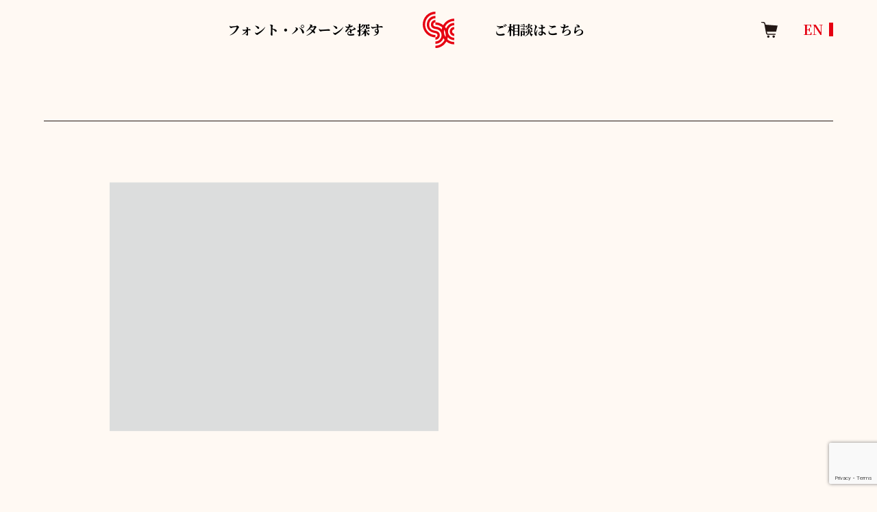

--- FILE ---
content_type: text/html; charset=UTF-8
request_url: https://www.gotouchifont.jp/uncategorized/testfree/
body_size: 11199
content:
<!DOCTYPE html>
<html lang="ja">

<head>
  <meta charset="UTF-8">
  <meta name="viewport" content="width=device-width, initial-scale=1">
  <meta http-equiv="X-UA-Compatible" content="IE=edge" />
    <!-- google-fonts -->
  <link rel="preconnect" href="https://fonts.googleapis.com">
  <link rel="preconnect" href="https://fonts.gstatic.com" crossorigin>
  <link href="https://fonts.googleapis.com/css2?family=Noto+Serif+JP:wght@400;500;700;900&display=swap" rel="stylesheet">
  <!-- material-icon -->
  <link href="https://fonts.googleapis.com/icon?family=Material+Icons" rel="stylesheet">
  <!-- JavaScript --> 
  <meta name='robots' content='max-image-preview:large' />
<link rel='dns-prefetch' href='//www.google.com' />
<link rel='dns-prefetch' href='//s.w.org' />

<!-- SEO SIMPLE PACK 2.5.1 -->
<title>テスト無料ダウンロード | ご当地フォント</title>
<link rel="canonical" href="https://www.gotouchifont.jp/uncategorized/testfree/">
<meta property="og:locale" content="ja_JP">
<meta property="og:image" content="https://www.gotouchifont.jp/gotouchi/wp-content/uploads/gotouchi_ogp.jpg">
<meta property="og:title" content="テスト無料ダウンロード | ご当地フォント">
<meta property="og:description" content="">
<meta property="og:url" content="https://www.gotouchifont.jp/uncategorized/testfree/">
<meta property="og:site_name" content="ご当地フォント">
<meta property="og:type" content="article">
<meta name="twitter:card" content="summary_large_image">
<!-- / SEO SIMPLE PACK -->

<script type='text/javascript' src='https://www.gotouchifont.jp/gotouchi/wp-includes/js/jquery/jquery.min.js?ver=3.6.0' id='jquery-core-js'></script>
<script type='text/javascript' src='https://www.gotouchifont.jp/gotouchi/wp-includes/js/jquery/jquery-migrate.min.js?ver=3.3.2' id='jquery-migrate-js'></script>
<meta name="generator" content="Easy Digital Downloads v3.0.4" />
<link rel="stylesheet" href="https://www.gotouchifont.jp/gotouchi/wp-content/themes/base/css/reset.css">
<link rel="stylesheet" href="https://www.gotouchifont.jp/gotouchi/wp-content/themes/base/css/common.css?260121-0516">
<link rel="stylesheet" href="https://www.gotouchifont.jp/gotouchi/wp-content/themes/base/css/module.css?260121-0516">
<link rel="stylesheet" href="https://www.gotouchifont.jp/gotouchi/wp-content/themes/base/css/wp.css?260121-0516">
<link rel="stylesheet" href="https://www.gotouchifont.jp/gotouchi/wp-content/themes/base/css/drawer-nav.css?260121-0516">
<link rel="icon" href="https://www.gotouchifont.jp/gotouchi/wp-content/uploads/cropped-favicon-32x32.png" sizes="32x32" />
<link rel="icon" href="https://www.gotouchifont.jp/gotouchi/wp-content/uploads/cropped-favicon-192x192.png" sizes="192x192" />
<link rel="apple-touch-icon" href="https://www.gotouchifont.jp/gotouchi/wp-content/uploads/cropped-favicon-180x180.png" />
<meta name="msapplication-TileImage" content="https://www.gotouchifont.jp/gotouchi/wp-content/uploads/cropped-favicon-270x270.png" />
  <!-- Google Tag Manager -->
  <script>(function(w,d,s,l,i){w[l]=w[l]||[];w[l].push({'gtm.start':
  new Date().getTime(),event:'gtm.js'});var f=d.getElementsByTagName(s)[0],
  j=d.createElement(s),dl=l!='dataLayer'?'&l='+l:'';j.async=true;j.src=
  'https://www.googletagmanager.com/gtm.js?id='+i+dl;f.parentNode.insertBefore(j,f);
  })(window,document,'script','dataLayer','GTM-MVXPSXK');</script>
  <!-- End Google Tag Manager -->
</head>

<body class="post-template-default single single-post postid-24 single-format-standard">
  <!-- Google Tag Manager (noscript) -->
  <noscript><iframe src="https://www.googletagmanager.com/ns.html?id=GTM-MVXPSXK"
  height="0" width="0" style="display:none;visibility:hidden"></iframe></noscript>
  <!-- End Google Tag Manager (noscript) -->

  <header class="header">
    <div class="header__inner">
      <div class="header__content">
        <div class="header__search" id="left-open">
          <p>フォント・パターンを探す</p>
        </div>
        <!-- /.header__search -->
        <div class="header__logo">
          <a href="https://www.gotouchifont.jp/">
            <img src="https://www.gotouchifont.jp/gotouchi/wp-content/themes/base/images/common/logo.svg" alt="ロゴ">
          </a>
        </div>
        <!-- /.header__logo -->
        <div class="header__consultation" id="open">
          <p>ご相談はこちら</p>
        </div>
        <!-- /.header__consultation -->
      </div>
      <div class="header__cart">
        <a href="https://www.gotouchifont.jp/purchase/">
          <img src="https://www.gotouchifont.jp/gotouchi/wp-content/themes/base/images/common/cart.svg" alt="">
        </a>
      </div>
      <!-- /.header__cart -->
      <!-- <div class="header__translation spNone">
        <a href="#" id="en-btn">ENGLISH</a>
      </div> -->
      <!-- /.header__translation -->
      <div class="header__translation spNone">
        <span onclick="" title="English" class="glink nturl notranslate en-btn">EN</span>
      </div>
      <!-- /.header__translation -->
    </div>
    <!-- /.header__inner -->

      </header>

  <!-- /.header -->
  <!-- ドロワーメニュー -->
  <nav class="drawer-nav">
    <span class="material-icons" id="close">close</span>
    <div class="drawer-nav__content rightBox">
      <div class="drawer-nav__title">
        <p><a href="https://www.gotouchifont.jp/contact/">お問い合わせ全般</a></p>
      </div>
      <!-- /.drawer-nav__title -->
      <ul class="drawer-nav__items">
        <li class="drawer-nav__item"><a href="https://www.gotouchifont.jp/contact#faq01">商用利用の利用範囲を知りたい</a></li>
        <li class="drawer-nav__item"><a href="https://www.gotouchifont.jp/contact#faq02">商用利用における料金を知りたい</a></li>
      </ul>
      <ul class="drawer-nav__items">
        <li class="drawer-nav__item"><a href="https://www.gotouchifont.jp/contact#faq03">データを登録したい</a></li>
        <li class="drawer-nav__item"><a href="https://www.gotouchifont.jp/contact#faq05">協同してくれるデザイナーを見つけたい</a></li>
        <li class="drawer-nav__item"><a href="https://www.gotouchifont.jp/contact#faq06">協同してくれる施設を見つけたい</a></li>
        <li class="drawer-nav__item"><a href="https://www.gotouchifont.jp/contact#faq07">オリジナルのフォントを作りたい</a></li>
        <li class="drawer-nav__item"><a href="https://www.gotouchifont.jp/contact#faq08">イベント企画の相談をしたい</a></li>
      </ul>
    </div>
    <!-- /.drawer-nav__content -->
  </nav>
  <nav class="drawer-nav" id="drawer-nav-left">
    <span class="material-icons" id="left-close">close</span>
    <div class="drawer-nav__content">
      
      <div class="gotouchiBox">
        <div class="drawerTitle drawerBtn">ご当地</div>
        <div class="wrap">
          <div class="box">
            <div class="chihou">北海道地方</div>
            <ul>
              <li><a href="https://www.gotouchifont.jp/downloads/category/北海道/小樽フォント/?meta_key=type&orderby=meta_value&order=DESC">小樽フォント（北海道小樽市）</a></li>
              <li><a href="https://www.gotouchifont.jp/downloads/category/北海道/さっぽろふぉんと/?meta_key=type&orderby=meta_value&order=DESC">さっぽろふぉんと（北海道札幌市）</a></li>
            </ul>
          </div>
          <div class="box">
            <div class="chihou">東北地方</div>
            <ul>
              <li><a href="https://www.gotouchifont.jp/downloads/category/宮城県/仙台ふぉんと/?meta_key=type&orderby=meta_value&order=DESC">仙台ふぉんと（宮城県仙台市）</a></li>
            </ul>
          </div>

          <div class="box">
            <div class="chihou">関東地方</div>
            <ul>
              <li><a href="https://www.gotouchifont.jp/downloads/category/東京都/シブヤフォント/?meta_key=type&orderby=meta_value&order=DESC">シブヤフォント（東京都渋谷区）</a></li>
              <li><a href="https://www.gotouchifont.jp/downloads/category/東京都/エドフォント/?meta_key=type&orderby=meta_value&order=DESC">エドフォント（東京都江戸川区）</a></li>
              <li><a href="https://www.gotouchifont.jp/downloads/category/東京都/江東フォント/?meta_key=type&orderby=meta_value&order=DESC">江東フォント（東京都江東区）</a></li>
              <li><a href="https://www.gotouchifont.jp/downloads/category/東京都/世田谷フォント/?meta_key=type&orderby=meta_value&order=DESC">世田谷フォント（東京都世田谷区）</a></li>
              <li><a href="https://www.gotouchifont.jp/downloads/category/東京都/日の出フォント/?meta_key=type&orderby=meta_value&order=DESC">日の出フォント（東京都西多摩郡）</a></li>
              <li><a href="https://www.gotouchifont.jp/downloads/category/神奈川県/ヨコハマフォント/?meta_key=type&orderby=meta_value&order=DESC">ヨコハマフォント（神奈川県横浜市）</a></li>
              <li><a href="https://www.gotouchifont.jp/downloads/category/茨城県/ミトフォント/?meta_key=type&orderby=meta_value&order=DESC">ミトフォント（茨城県水戸市）</a></li>
              <li><a href="https://www.gotouchifont.jp/downloads/category/千葉県/イチカワフォント/?meta_key=type&orderby=meta_value&order=DESC">イチカワフォント（千葉県市川市）</a></li>
            </ul>
          </div>

          <div class="box">
            <div class="chihou">北陸地方</div>
            <ul>
              <li><a href="https://www.gotouchifont.jp/downloads/category/石川県/百万石フォント/?meta_key=type&orderby=meta_value&order=DESC">百万石フォント（石川県金沢市）</a></li>
              <li><a href="https://www.gotouchifont.jp/downloads/category/富山県/とやまふぉんと/?meta_key=type&orderby=meta_value&order=DESC">とやまふぉんと（富山県南砺市、高岡市）</a></li>
            </ul>
          </div>

          <div class="box">
            <div class="chihou notActive">東海地方</div>
          </div>

          <div class="box">
            <div class="chihou">関西地方</div>
            <ul>
              <li><a href="https://www.gotouchifont.jp/downloads/category/大阪府/なにわふぉんと/?meta_key=type&orderby=meta_value&order=DESC">なにわふぉんと（大阪府大阪市）</a></li>
              <li><a href="https://www.gotouchifont.jp/downloads/category/京都府/京都ふぉんと/?meta_key=type&orderby=meta_value&order=DESC">京都ふぉんと（京都府京都市）</a></li>
              <li><a href="https://www.gotouchifont.jp/downloads/category/兵庫県/神戸フォント/?meta_key=type&orderby=meta_value&order=DESC">神戸フォント（兵庫県神戸市）</a></li>
              <li><a href="https://www.gotouchifont.jp/downloads/category/滋賀県/shiga-自然と自由に手の力で/?meta_key=type&orderby=meta_value&order=DESC">ｓｈｉｇａ - 自然と自由に手の力で（滋賀県蒲生郡）</a></li>
              <li><a href="https://www.gotouchifont.jp/downloads/category/和歌山県/和歌山ふぉんと/?meta_key=type&orderby=meta_value&order=DESC">和歌山ふぉんと（和歌山県和歌山市）</a></li>
            </ul>
          </div>

          <div class="box">
            <div class="chihou">中国地方</div>
            <ul>
              <li><a href="https://www.gotouchifont.jp/downloads/category/広島県/ピースフォント/?meta_key=type&orderby=meta_value&order=DESC">ピースフォント（広島県広島市）</a></li>
              <li><a href="https://www.gotouchifont.jp/downloads/category/鳥取県/山陰フォント/?meta_key=type&orderby=meta_value&order=DESC">山陰フォント（鳥取県鳥取市、米子市）</a></li>
              <li><a href="https://www.gotouchifont.jp/downloads/category/山口県/やまぐちふぉんと/?meta_key=type&orderby=meta_value&order=DESC">やまぐちふぉんと（山口県光市）</a></li>
            </ul>
          </div>

          <div class="box">
            <div class="chihou notActive">四国地方</div>
          </div>

          <div class="box">
            <div class="chihou">九州・沖縄地方</div>
            <ul>
              <li><a href="https://www.gotouchifont.jp/downloads/category/大分県/ゆけむりふぉんと/?meta_key=type&orderby=meta_value&order=DESC">ゆけむりふぉんと（大分県別府市）</a></li>
            </ul>
          </div>

          <div class="box">
            <div class="chihou notActive">海外</div>
          </div>

        </div>
      </div>

      <div class="flex">
        <div class="themeBox">
          <div class="drawerTitle drawerBtn">テーマ（Ｔｈｅｍｅ）</div>
          <div class="box">
            <ul>
              <li>
                <a href="https://www.gotouchifont.jp/downloads/?mykey=tag&myvalue=食べ物">食べ物</a>
              </li>
              <li>
                <a href="https://www.gotouchifont.jp/downloads/?mykey=tag&myvalue=動物・生き物・人">動物・生き物・人</a>
              </li>
              <li>
                <a href="https://www.gotouchifont.jp/downloads/?mykey=tag&myvalue=自然・植物">自然・植物</a>
              </li>
              <li>
                <a href="https://www.gotouchifont.jp/downloads/?mykey=tag&myvalue=季節">季節</a>
              </li>
              <li>
                <a href="https://www.gotouchifont.jp/downloads/?mykey=tag&myvalue=風景">風景</a>
                <ul>
                  <li>
                    <a href="https://www.gotouchifont.jp/downloads/?mykey=tag&myvalue=建物">建物</a>
                  </li>
                  <li>
                    <a href="https://www.gotouchifont.jp/downloads/?mykey=tag&myvalue=街">街</a>
                  </li>
                </ul>
              </li>
              <li>
                <a href="https://www.gotouchifont.jp/downloads/?mykey=tag&myvalue=人">人</a>
              </li>
              <li>
                <a href="https://www.gotouchifont.jp/downloads/?mykey=tag&myvalue=抽象">抽象</a>
              </li>
              <li>
                <a href="https://www.gotouchifont.jp/downloads/?mykey=tag&myvalue=文字ベース">文字ベース</a>
              </li>
            </ul>
          </div>
        </div>
        <div class="colorBox">
          <div>
            <div class="drawerTitle drawerBtn">色（Ｃｏｌｏｒ）</div>
            <div class="box">
              <ul>
                <li>
                  <a href="https://www.gotouchifont.jp/downloads/?mykey=tag&myvalue=暖色">暖色</a>
                </li>
                <li>
                  <a href="https://www.gotouchifont.jp/downloads/?mykey=tag&myvalue=寒色">寒色</a>
                </li>
                <li>
                  <a href="https://www.gotouchifont.jp/downloads/?mykey=tag&myvalue=パステル">パステル</a>
                </li>
                <li>
                  <a href="https://www.gotouchifont.jp/downloads/?mykey=tag&myvalue=原色・ビビット">原色・ビビット</a>
                  <ul>
                    <li>
                      <a href="https://www.gotouchifont.jp/downloads/?mykey=tag&myvalue=赤">赤</a>
                    </li>
                    <li>
                      <a href="https://www.gotouchifont.jp/downloads/?mykey=tag&myvalue=青">青</a>
                    </li>
                    <li>
                      <a href="https://www.gotouchifont.jp/downloads/?mykey=tag&myvalue=黄">黄</a>
                    </li>
                  </ul>
                </li>
                <li>
                  <a href="https://www.gotouchifont.jp/downloads/?mykey=tag&myvalue=モノクロ">モノクロ</a>
                  <ul>
                    <li>
                      <a href="https://www.gotouchifont.jp/downloads/?mykey=tag&myvalue=黒">黒</a>
                    </li>
                    <li>
                      <a href="https://www.gotouchifont.jp/downloads/?mykey=tag&myvalue=白">白</a>
                    </li>
                  </ul>
                </li>
                <li>
                  <a href="https://www.gotouchifont.jp/downloads/?mykey=tag&myvalue=カラフル">カラフル</a>
                </li>
              </ul>
            </div>
          </div>
        </div>
      </div>



      <div class="searchBox">
        <div class="nav-list">
          <a href="https://www.gotouchifont.jp/downloads/?meta_key=type&meta_value=フォント">全フォント一覧</a>
          <a href="https://www.gotouchifont.jp/downloads/?meta_key=type&meta_value=パターン">全パターン一覧</a>
        </div>
        <div class="nav-searches">
          <div>
            <form method="get" id="searchform" action="https://www.gotouchifont.jp" class="nav-search">
              <input type="text" name="s" id="s" class="nav-search-input" placeholder="キーワードから探す" />
              <div class="btn search-btn">
                <button type="submit">検索</button>
              </div>
            </form>
            <!-- <input type="text" class="nav-search-input">
            <div class="btn search-btn">
              <a href="https://www.gotouchifont.jp/">検索</a>
            </div> -->
          </div>
          <p class="search-desc">フォント名、パターン名、アーティスト名、商品番号など</p>
        </div>
        <!-- /.nav-searches -->
      </div>
      <div class="snsBox">
        <a href="https://www.facebook.com/shibuyafont" target="_blank" class="sns-item">
          <img src="https://www.gotouchifont.jp/gotouchi/wp-content/themes/base/images/common/icon-facebook.svg" alt="facebookロゴ">
        </a>
        <!-- /.sns-item -->
        <a href="https://twitter.com/shibuyafont" target="_blank" class="sns-item">
          <img src="https://www.gotouchifont.jp/gotouchi/wp-content/themes/base/images/common/icon-twitter.svg" alt="twitterロゴ">
        </a>
        <!-- /.sns-item -->
      </div>
      <!-- /.sns-items -->
    </div>
    <!-- /.drawer-nav__content -->
  </nav>
<div class="page-heading">
  <div class="pattern__link translation__link pcNone">
    <span onclick="" title="English" class="glink nturl notranslate en-btn">EN</span>
  </div>
  <!-- /.pattern__link -->
</div>
<!-- /.page-heading -->

<main>
  <div class="something-wrap">
    <div class="page-block-lead something-lead">
      <div class="page-block-lead__title">
        <h2></h2>
      </div>
      <!-- /.page-block-lead__title -->
      <div class="page-block-lead__content">
        <div class="page-block-lead__image">
          <img src="https://www.gotouchifont.jp/gotouchi/wp-content/themes/base/images/common/dummy-m.png" alt="">
        </div>
        <!-- /.page-block-lead__image -->
        <div class="page-block-lead__text">
          <p></p>
        </div>
        <!-- /.page-block-lead__text -->
      </div>
      <!-- /.page-block-lead__content -->
      
    </div>
    <!-- /.page-block-lead -->




  <div class="pattern-main">

    <!-- /.pattern-main__image -->
    <div class="pattern-main__top">
        <div class="pattern-main__title">
            <p>テスト無料ダウンロード</p>
        </div>
        <!-- /.pattern-main__title -->
        <p class="pattern-main__title-desc">渋谷のビル群をダイナミックに力強く表現したパターン</p>
    </div>
    <!-- /.pattern-main__top -->

    <div class="pattern-main__row">
      <p class="pattern-main__number">商品番号<span></span></p>
      <!-- /.pattern-main__number -->
      <p class="pattern-main__artist">Artist<span></span></p>
      <!-- /.pattern-main__number -->
      <p class="pattern-main__disigner">Designer<span></span></p>
      <!-- /.pattern-main__number -->
      <p class="pattern-main__organization">Organization<span></span></p>
      <!-- /.pattern-main__number -->
      <p class="pattern-main__price">無料<br><span></span></p>
      <!-- /.pattern-main__number -->
    </div>
    <!-- /.pattern-main__row -->
    <div class="pattern-main__send">
      <p>アーティスト、デザイナー、施設に<br class="pcNone">応援メッセージを送ろう！</p>
      <p>「カートに入れる」押下で送信されます</p>
      <textarea class="pattern-message__send pcNone" name="" id=""></textarea>
      <input type="text" class="pattern-message__send spNone">

      
<div id="comments" class="comments-area mt60">
  <div class="momments-area-title">アーティスト、デザイナー、施設に<br class="pcNone">応援メッセージを送ろう!</div>
  	<div id="respond" class="comment-respond">
		<h3 id="reply-title" class="comment-reply-title"></h3><form action="https://www.gotouchifont.jp/gotouchi/wp-comments-post.php" method="post" id="commentform" class="comment-form"><textarea class="pattern-message__send" id="comment" name="comment" aria-required="true" placeholder="メッセージ内容"></textarea>


<div class="gglcptch gglcptch_v3"><input type="hidden" id="g-recaptcha-response" name="g-recaptcha-response" /></div><p class="form-submit"><input name="submit" type="submit" id="submit" class="submit" value="メッセージを送信" /> <input type='hidden' name='comment_post_ID' value='24' id='comment_post_ID' />
<input type='hidden' name='comment_parent' id='comment_parent' value='0' />
</p></form>	</div><!-- #respond -->
	</div><!-- #comments -->

      <div class="btn pattern-download">
        
        <a href="#">下の内容を許諾してダウンロードする</a>
      </div>

      <div class="confirm">
        <a href="https://www.gotouchifont.jp/privacy_policy/">使用許諾を確認</a>
      </div>
      <!-- /.confirm -->
    </div>
    <!-- /.pattern-main__send -->
  </div>
  <!-- /.pattern-main -->

  <section class="pattern-message">
    <div class="section-title">
      <div class="section-title__inner reverse">
        <div class="section-title__content reverse">
          <div class="section-title__en reverse">
            <h2 class="pcNone">creator<br>Comment</h2>
            <h2 class="spNone">creatorComment</h2>
          </div>
          <!-- /.section-title__en -->
          <div class="section-title__ja reverse pattern-comment-title__ja">
            <h2 translate="no" class="TextTyping">作り手からの<br>メッセージ</h2>
          </div>
          <!-- /.section-title__ja -->
        </div>
        <!-- /.section-title__content -->
      </div>
      <!-- /.section-title__inner -->
    </div>
    <!-- /.section-title -->
    <div class="pattern-message__content">
      <div class="pattern-message__text">
          <p>スポーツが大好き、このお家も大好き、いつもみんなが幸せなのが大好き（アーティスト名）</p>
          <p>コメントコメントコメントコメントコメントコメントコメントコメントコメントコメントコメントコメントコメントコメントコメントコメントコメントコメントコメントコメントコメントコメント（デザイナー名）</p>
          <p>コメントコメントコメントコメントコメントコメントコメントコメントコメントコメントコメントコメントコメントコメントコメントコメントコメントコメントコメントメントコメントコメントコメントコメントコメントコメントコメントコメント（施設名）</p>
        </div>
        <!-- /.pattern-message__text -->
        <div class="pattern-message__images">
          <div class="pattern-message__image">
              <img src="https://www.gotouchifont.jp/gotouchi/wp-content/themes/base/images/common/dummy-m.png" alt="">
          </div>
          <!-- /.pattern-message__image -->
          <div class="pattern-message__image">
              <img src="https://www.gotouchifont.jp/gotouchi/wp-content/themes/base/images/common/dummy-m.png" alt="">
          </div>
          <!-- /.pattern-message__image -->
        </div>
        <!-- /.pattern-message__images -->
    </div>
    <!-- /.pattern-message__content -->
  </section>
  <!-- /.pattern-message -->

  <section class="pattern-story">
    <div class="section-title">
      <div class="section-title__inner">
        <div class="section-title__content">
          <div class="section-title__en">
            <h2>creator<br>story</h2>
          </div>
          <!-- /.section-title__en -->
          <div class="section-title__ja pattern-title__ja">
            <h2 translate="no" class="TextTyping">作り手たちの<br>物語</h2>
          </div>
          <!-- /.section-title__ja -->
        </div>
        <!-- /.section-title__content -->
      </div>
      <!-- /.section-title__inner -->
    </div>
    <!-- /.section-title -->
    <div class="pattern-story__content">
      <div class="pattern-block__item">
        <div class="pattern-block__item-image">
          <img src="https://www.gotouchifont.jp/gotouchi/wp-content/themes/base/images/common/story_item5.png" alt="">
        </div>
        <!-- /.pattern-story__item-image -->
        <div class="pattern-block__item-text">
          <p>オンデマンド型ショップにて、こちらのデータを採用した商品も販売しております。テキストテキストテキストテキストテキストテキストテキストテキストテキストテキストテキストテキストテキストテキストテキストテキストテキストテキストテキストテキストテキストテキストテキストテキストテキストテキストテキストテキスト　ぜひご覧ください。</p>
        </div>
        <!-- /.pattern-story__item-text -->
      </div>
      <!-- /.pattern-story__item -->
      <div class="pattern-story-use__title">
        <p>フォントの利用について</p>
      </div>
      <div class="platform__items pattern__items">
        <div class="platform__item pattern__item">
          <div class="platform__item-title pattern__item-title">
            <div class="platform__item-icon pattern__item-icon">
              <img src="https://www.gotouchifont.jp/gotouchi/wp-content/themes/base/images/common/icon_human.svg" alt="">
            </div>
            <!-- /.platform__item-icon -->
            <div class="platform__item-ttl pattern__item-ttl">
              <p>自分の名刺や<br class="spNone">年賀状に使いたい！</p>
            </div>
          </div>
          <!-- /.platform__item-title -->
          <div class="platform__item-desc pattern__item-desc">
            <p>５００円でご自由にご利用いただけます。売上の一部は障がい者支援事業所に還元されます。
                ダウンロードデータは、ハガキ、A4チラシなど個人でご活用いただく上で十分な画質です。以下に画質をご確認いただけるサンプルデータをご用意いたしました。</p>
            <div class="btn patterm-btn gray">
                <a href="#">サンプルデータダウンロード</a>
              </div>
              <!-- /.btn -->
              <div class="platform__item-redText">
                <p>JPEG 150dpi、RGB</p>
              </div>
              <!-- /.platform__item-redText -->
          </div>
          <!-- /.platfomr__item-desc -->
        </div>
        <!-- /.platform__item -->
        <div class="platform__item pattern__item">
          <div class="platform__item-title pattern__item-title">
            <div class="platform__item-icon icon-company">
              <img src="https://www.gotouchifont.jp/gotouchi/wp-content/themes/base/images/common/icon_company.svg" alt="">
            </div>
            <!-- /.platform__item-icon -->
            <div class="platform__item-ttl">
              <p>会社の商品に採用したい！</p>
            </div>
          </div>
          <!-- /.platform__item-title -->
          <div class="platform__item-desc pattern__item-desc">
            <p>パターンの商用利用は、ご契約いただき、別途利用料を申し受けます。利用料の一部は、障がい者支援事業所に還元されます。</p>
            <div class="btn patterm-btn gray">
                <a href="#">サンプルデータダウンロード</a>
              </div>
              <!-- /.btn -->
          </div>
          <!-- /.platfomr__item-desc -->
        </div>
        <!-- /.platform__item -->
        <div class="btn pattern-story-btn">
          <a href="#">利用料など詳しくはこちら</a>
        </div>
        <!-- /.btn -->
      </div>
      <!-- /.platform__items -->
    </div>
    <!-- /.pattern-story__content -->
  </section>
  <!-- /.pattern-story -->

  <section class="pattern-example">
    <div class="section-title">
      <div class="section-title__inner reverse">
        <div class="section-title__content reverse">
          <div class="section-title__en reverse">
            <h2>Adoption<br class="pcNone"> example</h2>
          </div>
          <!-- /.section-title__en -->
          <div class="section-title__ja reverse pattern-example__ja">
            <h2 translate="no" class="TextTyping">採用商品を<br>ご購入できます</h2>
          </div>
          <!-- /.section-title__ja -->
        </div>
        <!-- /.section-title__content -->
      </div>
      <!-- /.section-title__inner -->
    </div>
    <!-- /.section-title -->
    <div class="pattern-example__content">
      <div class="pattern-block__item">
        <div class="pattern-block__item-image">
          <img src="https://www.gotouchifont.jp/gotouchi/wp-content/themes/base/images/common/story_item5.png" alt="">
        </div>
        <!-- /.pattern-story__item-image -->
        <div class="pattern-block__item-text">
          <p>オンデマンド型ショップにて、こちらのデータを採用した商品も販売しております。テキストテキストテキストテキストテキストテキストテキストテキストテキストテキストテキストテキストテキストテキストテキストテキストテキストテキストテキストテキストテキストテキストテキストテキストテキストテキストテキストテキスト　ぜひご覧ください。</p>
        </div>
        <!-- /.pattern-story__item-text -->
        </div>
    </div>
    <!-- /.pattern-example__content -->
  </section>
  <!-- /.pattern-example -->

  <section class="pattern-service">
    <div class="section-title">
      <div class="section-title__inner">
        <div class="section-title__content">
          <div class="section-title__en">
            <h2>creator<br class="pcNone"> story</h2>
          </div>
          <!-- /.section-title__en -->
          <div class="section-title__ja">
            <h2 translate="no" class="TextTyping">さまざまな商品<br>サービスに<br>採用されています</h2>
          </div>
          <!-- /.section-title__ja -->
        </div>
        <!-- /.section-title__content -->
      </div>
      <!-- /.section-title__inner -->
    </div>
    <!-- /.section-title -->
    <div class="pattern-service__content">
      <div class="product__items">
        <a href="#" class="product__item">
          <div class="product__item-image">
            <img src="https://www.gotouchifont.jp/gotouchi/wp-content/themes/base/images/common/dummy-s.png" alt="">
          </div>
          <!-- /.product__item-image -->
        </a>
        <!-- /.product__item -->
        <a href="#" class="product__item">
          <div class="product__item-image">
            <img src="https://www.gotouchifont.jp/gotouchi/wp-content/themes/base/images/common/dummy-s.png" alt="">
          </div>
          <!-- /.product__item-image -->
        </a>
        <!-- /.product__item -->
        <a href="#" class="product__item">
          <div class="product__item-image">
            <img src="https://www.gotouchifont.jp/gotouchi/wp-content/themes/base/images/common/dummy-s.png" alt="">
          </div>
          <!-- /.product__item-image -->
        </a>
        <!-- /.product__item -->
        <a href="#" class="product__item">
          <div class="product__item-image">
            <img src="https://www.gotouchifont.jp/gotouchi/wp-content/themes/base/images/common/dummy-s.png" alt="">
          </div>
          <!-- /.product__item-image -->
        </a>
        <!-- /.product__item -->
      </div>
      <!-- /.product__items -->
    </div>
    <!-- /.pattern-service__content -->
  </section>
  <!-- /.pattern-service -->

  <section class="pattern-other">
    
    <div class="section-title">
      <div class="section-title__inner">
        <div class="section-title__content">
          <div class="section-title__en">
            <h2>more works<br>by this artist</h2>
          </div>
          <!-- /.section-title__en -->
          <div class="section-title__ja pattern-other-title__ja">
            <h2 translate="no" class="TextTyping">このアーティスト<br>の他の作品はこちら</h2>
          </div>
          <!-- /.section-title__ja -->
        </div>
        <!-- /.section-title__content -->
      </div>
      <!-- /.section-title__inner -->
    </div>
    <!-- /.section-title -->
    <div class="pattern-other__contents">
      <div class="pattern-other__content">
        <div class="pattern-other__content-ttl">
          <p>このアーティストの他の作品はこちら</p>
        </div>
        <!-- /.pattern-other__content-ttl -->
        <div class="product__items other__items">
                                <p class="mt1em">作品はありません</p>
                              <!-- /.product__item -->
        </div>
        <!-- /.product__items -->
        <div class="more__btn other-item__btn">
          <a href="https://www.gotouchifont.jp/downloads/tag/">MORE</a>
        </div>
        <!-- /.more -->
      </div>
      <!-- /.pattern-other__content -->
      <div class="pattern-other__content">
        <div class="pattern-other__content-ttl">
          <p>このデザイナーの他の作品はこちら</p>
        </div>
        <!-- /.pattern-other__content-ttl -->
        <div class="product__items other__items">
                                              <a href="https://www.gotouchifont.jp/downloads/5055/" class="product__item other__item">
                <div class="product__item-image">
                                      <img src="https://www.gotouchifont.jp/gotouchi/wp-content/uploads/5055_SF_TsumiyoshiFont_fb-1-300x300.jpg" class="attachment-medium size-medium wp-post-image" alt="" loading="lazy" />                                  </div>
                <!-- /.product__item-image -->
              </a>
                          <a href="https://www.gotouchifont.jp/downloads/4761/" class="product__item other__item">
                <div class="product__item-image">
                                      <img src="https://www.gotouchifont.jp/gotouchi/wp-content/uploads/4761_facebook_check-300x300.jpg" class="attachment-medium size-medium wp-post-image" alt="" loading="lazy" />                                  </div>
                <!-- /.product__item-image -->
              </a>
                          <a href="https://www.gotouchifont.jp/downloads/4749/" class="product__item other__item">
                <div class="product__item-image">
                                      <img src="https://www.gotouchifont.jp/gotouchi/wp-content/uploads/4749_facebook_hikidashi-300x300.jpg" class="attachment-medium size-medium wp-post-image" alt="" loading="lazy" />                                  </div>
                <!-- /.product__item-image -->
              </a>
                          <a href="https://www.gotouchifont.jp/downloads/4752/" class="product__item other__item">
                <div class="product__item-image">
                                      <img src="https://www.gotouchifont.jp/gotouchi/wp-content/uploads/4752_facebook_macaron-1-300x300.jpg" class="attachment-medium size-medium wp-post-image" alt="" loading="lazy" />                                  </div>
                <!-- /.product__item-image -->
              </a>
                                          <!-- /.product__item -->
        </div>
        <!-- /.product__items -->
        <div class="more__btn other-item__btn">
          <a href="https://www.gotouchifont.jp/downloads/?designer=">MORE</a>
        </div>
        <!-- /.more -->
      </div>
      <!-- /.pattern-other__content -->
      <div class="pattern-other__content">
        <div class="pattern-other__content-ttl">
          <p>この施設の他の作品はこちら</p>
        </div>
        <div class="product__items other__items">
                                <p class="mt1em">作品はありません</p>
                              <!-- /.product__item -->
        </div>
        <!-- /.product__items -->
      <div class="more__btn other-item__btn">
        <a href="https://www.gotouchifont.jp/downloads/category/">MORE</a>
      </div>
      <!-- /.more -->
      </div>
      <!-- /.pattern-other__content -->

    </div>
    <!-- /.pattern-other__contents -->
  </section>
  <!-- /.pattern-other -->

</main>

  <footer class="footer">
    <div class="footer__inner">
      <div class="footer__content">
        <div class="footer__left">
          <div class="footer__links">
            <div class="footer__link">
              <a href="https://www.gotouchifont.jp/downloads/">データ（フォント・パターン）を探す</a>
            </div>
            <!-- /.footer__link -->
            <div class="footer__link">
              <a href="https://www.gotouchifont.jp/contact#faq">データのご利用について</a>
            </div>
            <!-- /.footer__link -->
            <div class="footer__link">
              <a href="https://www.gotouchifont.jp/story/">ピックアップストーリー</a>
            </div>
            <!-- /.footer__link -->
            <div class="footer__link">
              <a href="https://www.gotouchifont.jp/news/">ニュース</a>
            </div>
            <!-- /.footer__link -->
            <div class="footer__link">
              <a href="https://www.shibuyafont.jp/" target="_blank">運営会社<span><img src="https://www.gotouchifont.jp/gotouchi/wp-content/themes/base/images/common/footer-link.svg" alt=""></span></a>
            </div>
            <!-- /.footer__link -->
            <div class="footer__link">
              <a href="https://www.shibuyafont.jp/privacy/" target="_blank">プライバシーポリシー・特定商取引</a>
            </div>
            <!-- /.footer__link -->
            <div class="footer__link">
              <a href="https://www.gotouchifont.jp/contact/">お問い合わせ</a>
            </div>
            <!-- /.footer__link -->
          </div>
          <!-- /.footer__links -->
        </div>
        <!-- /.footer__left -->
        <div class="footer__right">
                    <div class="footer__logo">
            <img src="https://www.gotouchifont.jp/gotouchi/wp-content/themes/base/images/common/icon_footer.svg" alt="日本財団ロゴ">
          </div>
          <!-- /.footer__logo -->
        </div>
        <!-- /.footer__right -->
      </div>
      <!-- /.footer__content -->
    </div>
    <!-- /.footer__inner -->
    <div class="copy">
      <p>Copyright 2022 General Incorporated Association SHIBUYA FONT. All Rights Reserved.</p>
    </div>
    <!-- /.copy -->
  </footer>
    <!-- /.footer -->
</main>
<style>
  #goog-gt-tt {
    display: none !important;
  }

  .goog-te-banner-frame {
    display: none !important;
  }

  .goog-te-menu-value:hover {
        text-decoration: none !important;
    }

    .goog-text-highlight {
  background-color: transparent !important;
  box-shadow: none !important;
  }

  body {
  top: 0 !important;
  }

  #google_translate_element2 {
  display: none !important;
  }
</style>
<div id="google_translate_element2"></div>
<script>
  function googleTranslateElementInit2() {
  new google.translate.TranslateElement({
    pageLanguage: 'ja',
    autoDisplay: false
  }, 'google_translate_element2');
  }
  if (!window.gt_translate_script) {
  window.gt_translate_script = document.createElement('script');
  gt_translate_script.src = 'https://translate.google.com/translate_a/element.js?cb=googleTranslateElementInit2';
  document.body.appendChild(gt_translate_script);
  }
</script>

<script>
  function GTranslateGetCurrentLang() {
  var keyValue = document['cookie'].match('(^|;) ?googtrans=([^;]*)(;|$)');
  return keyValue ? keyValue[2].split('/')[2] : null;
  }

  function GTranslateFireEvent(element, event) {
  try {
    if (document.createEventObject) {
      var evt = document.createEventObject();
      element.fireEvent('on' + event, evt)
    } else {
      var evt = document.createEvent('HTMLEvents');
      evt.initEvent(event, true, true);
        element.dispatchEvent(evt)
      }
    } catch (e) {}
  }

  function doGTranslate(lang_pair) {
    if (lang_pair.value) lang_pair = lang_pair.value;
    if (lang_pair == '') return;
    var lang = lang_pair.split('|')[1];
    if (GTranslateGetCurrentLang() == null && lang == lang_pair.split('|')[0]) return;
    if (typeof ga == 'function') {
      ga('send', 'event', 'GTranslate', lang, location.hostname + location.pathname + location.search);
    }
    var teCombo;
    var sel = document.getElementsByTagName('select');
    for (var i = 0; i < sel.length; i++)
      if (sel[i].className.indexOf('goog-te-combo') != -1) {
        teCombo = sel[i];
        break;
      } if (document.getElementById('google_translate_element2') == null || document.getElementById('google_translate_element2').innerHTML.length == 0 || teCombo.length == 0 || teCombo.innerHTML.length == 0) {
      setTimeout(function() {
        doGTranslate(lang_pair)
      }, 500)
    } else {
      teCombo.value = lang;
      GTranslateFireEvent(teCombo, 'change');
      GTranslateFireEvent(teCombo, 'change')
    }
  }
</script>
  <script defer src="https://www.gotouchifont.jp/gotouchi/wp-content/themes/base/js/common.js"></script>
<script>
document.addEventListener( 'wpcf7mailsent', function( event ) {
location = 'https://www.gotouchifont.jp/contact/thanks/';
}, false );
</script><link rel='stylesheet' id='wp-block-library-css'  href='https://www.gotouchifont.jp/gotouchi/wp-includes/css/dist/block-library/style.min.css?ver=5.9.4' type='text/css' media='all' />
<style id='global-styles-inline-css' type='text/css'>
body{--wp--preset--color--black: #000000;--wp--preset--color--cyan-bluish-gray: #abb8c3;--wp--preset--color--white: #ffffff;--wp--preset--color--pale-pink: #f78da7;--wp--preset--color--vivid-red: #cf2e2e;--wp--preset--color--luminous-vivid-orange: #ff6900;--wp--preset--color--luminous-vivid-amber: #fcb900;--wp--preset--color--light-green-cyan: #7bdcb5;--wp--preset--color--vivid-green-cyan: #00d084;--wp--preset--color--pale-cyan-blue: #8ed1fc;--wp--preset--color--vivid-cyan-blue: #0693e3;--wp--preset--color--vivid-purple: #9b51e0;--wp--preset--gradient--vivid-cyan-blue-to-vivid-purple: linear-gradient(135deg,rgba(6,147,227,1) 0%,rgb(155,81,224) 100%);--wp--preset--gradient--light-green-cyan-to-vivid-green-cyan: linear-gradient(135deg,rgb(122,220,180) 0%,rgb(0,208,130) 100%);--wp--preset--gradient--luminous-vivid-amber-to-luminous-vivid-orange: linear-gradient(135deg,rgba(252,185,0,1) 0%,rgba(255,105,0,1) 100%);--wp--preset--gradient--luminous-vivid-orange-to-vivid-red: linear-gradient(135deg,rgba(255,105,0,1) 0%,rgb(207,46,46) 100%);--wp--preset--gradient--very-light-gray-to-cyan-bluish-gray: linear-gradient(135deg,rgb(238,238,238) 0%,rgb(169,184,195) 100%);--wp--preset--gradient--cool-to-warm-spectrum: linear-gradient(135deg,rgb(74,234,220) 0%,rgb(151,120,209) 20%,rgb(207,42,186) 40%,rgb(238,44,130) 60%,rgb(251,105,98) 80%,rgb(254,248,76) 100%);--wp--preset--gradient--blush-light-purple: linear-gradient(135deg,rgb(255,206,236) 0%,rgb(152,150,240) 100%);--wp--preset--gradient--blush-bordeaux: linear-gradient(135deg,rgb(254,205,165) 0%,rgb(254,45,45) 50%,rgb(107,0,62) 100%);--wp--preset--gradient--luminous-dusk: linear-gradient(135deg,rgb(255,203,112) 0%,rgb(199,81,192) 50%,rgb(65,88,208) 100%);--wp--preset--gradient--pale-ocean: linear-gradient(135deg,rgb(255,245,203) 0%,rgb(182,227,212) 50%,rgb(51,167,181) 100%);--wp--preset--gradient--electric-grass: linear-gradient(135deg,rgb(202,248,128) 0%,rgb(113,206,126) 100%);--wp--preset--gradient--midnight: linear-gradient(135deg,rgb(2,3,129) 0%,rgb(40,116,252) 100%);--wp--preset--duotone--dark-grayscale: url('#wp-duotone-dark-grayscale');--wp--preset--duotone--grayscale: url('#wp-duotone-grayscale');--wp--preset--duotone--purple-yellow: url('#wp-duotone-purple-yellow');--wp--preset--duotone--blue-red: url('#wp-duotone-blue-red');--wp--preset--duotone--midnight: url('#wp-duotone-midnight');--wp--preset--duotone--magenta-yellow: url('#wp-duotone-magenta-yellow');--wp--preset--duotone--purple-green: url('#wp-duotone-purple-green');--wp--preset--duotone--blue-orange: url('#wp-duotone-blue-orange');--wp--preset--font-size--small: 13px;--wp--preset--font-size--medium: 20px;--wp--preset--font-size--large: 36px;--wp--preset--font-size--x-large: 42px;}.has-black-color{color: var(--wp--preset--color--black) !important;}.has-cyan-bluish-gray-color{color: var(--wp--preset--color--cyan-bluish-gray) !important;}.has-white-color{color: var(--wp--preset--color--white) !important;}.has-pale-pink-color{color: var(--wp--preset--color--pale-pink) !important;}.has-vivid-red-color{color: var(--wp--preset--color--vivid-red) !important;}.has-luminous-vivid-orange-color{color: var(--wp--preset--color--luminous-vivid-orange) !important;}.has-luminous-vivid-amber-color{color: var(--wp--preset--color--luminous-vivid-amber) !important;}.has-light-green-cyan-color{color: var(--wp--preset--color--light-green-cyan) !important;}.has-vivid-green-cyan-color{color: var(--wp--preset--color--vivid-green-cyan) !important;}.has-pale-cyan-blue-color{color: var(--wp--preset--color--pale-cyan-blue) !important;}.has-vivid-cyan-blue-color{color: var(--wp--preset--color--vivid-cyan-blue) !important;}.has-vivid-purple-color{color: var(--wp--preset--color--vivid-purple) !important;}.has-black-background-color{background-color: var(--wp--preset--color--black) !important;}.has-cyan-bluish-gray-background-color{background-color: var(--wp--preset--color--cyan-bluish-gray) !important;}.has-white-background-color{background-color: var(--wp--preset--color--white) !important;}.has-pale-pink-background-color{background-color: var(--wp--preset--color--pale-pink) !important;}.has-vivid-red-background-color{background-color: var(--wp--preset--color--vivid-red) !important;}.has-luminous-vivid-orange-background-color{background-color: var(--wp--preset--color--luminous-vivid-orange) !important;}.has-luminous-vivid-amber-background-color{background-color: var(--wp--preset--color--luminous-vivid-amber) !important;}.has-light-green-cyan-background-color{background-color: var(--wp--preset--color--light-green-cyan) !important;}.has-vivid-green-cyan-background-color{background-color: var(--wp--preset--color--vivid-green-cyan) !important;}.has-pale-cyan-blue-background-color{background-color: var(--wp--preset--color--pale-cyan-blue) !important;}.has-vivid-cyan-blue-background-color{background-color: var(--wp--preset--color--vivid-cyan-blue) !important;}.has-vivid-purple-background-color{background-color: var(--wp--preset--color--vivid-purple) !important;}.has-black-border-color{border-color: var(--wp--preset--color--black) !important;}.has-cyan-bluish-gray-border-color{border-color: var(--wp--preset--color--cyan-bluish-gray) !important;}.has-white-border-color{border-color: var(--wp--preset--color--white) !important;}.has-pale-pink-border-color{border-color: var(--wp--preset--color--pale-pink) !important;}.has-vivid-red-border-color{border-color: var(--wp--preset--color--vivid-red) !important;}.has-luminous-vivid-orange-border-color{border-color: var(--wp--preset--color--luminous-vivid-orange) !important;}.has-luminous-vivid-amber-border-color{border-color: var(--wp--preset--color--luminous-vivid-amber) !important;}.has-light-green-cyan-border-color{border-color: var(--wp--preset--color--light-green-cyan) !important;}.has-vivid-green-cyan-border-color{border-color: var(--wp--preset--color--vivid-green-cyan) !important;}.has-pale-cyan-blue-border-color{border-color: var(--wp--preset--color--pale-cyan-blue) !important;}.has-vivid-cyan-blue-border-color{border-color: var(--wp--preset--color--vivid-cyan-blue) !important;}.has-vivid-purple-border-color{border-color: var(--wp--preset--color--vivid-purple) !important;}.has-vivid-cyan-blue-to-vivid-purple-gradient-background{background: var(--wp--preset--gradient--vivid-cyan-blue-to-vivid-purple) !important;}.has-light-green-cyan-to-vivid-green-cyan-gradient-background{background: var(--wp--preset--gradient--light-green-cyan-to-vivid-green-cyan) !important;}.has-luminous-vivid-amber-to-luminous-vivid-orange-gradient-background{background: var(--wp--preset--gradient--luminous-vivid-amber-to-luminous-vivid-orange) !important;}.has-luminous-vivid-orange-to-vivid-red-gradient-background{background: var(--wp--preset--gradient--luminous-vivid-orange-to-vivid-red) !important;}.has-very-light-gray-to-cyan-bluish-gray-gradient-background{background: var(--wp--preset--gradient--very-light-gray-to-cyan-bluish-gray) !important;}.has-cool-to-warm-spectrum-gradient-background{background: var(--wp--preset--gradient--cool-to-warm-spectrum) !important;}.has-blush-light-purple-gradient-background{background: var(--wp--preset--gradient--blush-light-purple) !important;}.has-blush-bordeaux-gradient-background{background: var(--wp--preset--gradient--blush-bordeaux) !important;}.has-luminous-dusk-gradient-background{background: var(--wp--preset--gradient--luminous-dusk) !important;}.has-pale-ocean-gradient-background{background: var(--wp--preset--gradient--pale-ocean) !important;}.has-electric-grass-gradient-background{background: var(--wp--preset--gradient--electric-grass) !important;}.has-midnight-gradient-background{background: var(--wp--preset--gradient--midnight) !important;}.has-small-font-size{font-size: var(--wp--preset--font-size--small) !important;}.has-medium-font-size{font-size: var(--wp--preset--font-size--medium) !important;}.has-large-font-size{font-size: var(--wp--preset--font-size--large) !important;}.has-x-large-font-size{font-size: var(--wp--preset--font-size--x-large) !important;}
</style>
<link rel='stylesheet' id='contact-form-7-css'  href='https://www.gotouchifont.jp/gotouchi/wp-content/plugins/contact-form-7/includes/css/styles.css?ver=5.6.3' type='text/css' media='all' />
<link rel='stylesheet' id='cf7msm_styles-css'  href='https://www.gotouchifont.jp/gotouchi/wp-content/plugins/contact-form-7-multi-step-module/resources/cf7msm.css?ver=4.1.92' type='text/css' media='all' />
<link rel='stylesheet' id='edd-styles-css'  href='https://www.gotouchifont.jp/gotouchi/wp-content/plugins/easy-digital-downloads/templates/edd.min.css?ver=3.0.4' type='text/css' media='all' />
<link rel='stylesheet' id='parent-style-css'  href='https://www.gotouchifont.jp/gotouchi/wp-content/themes/base/style.css?ver=5.9.4' type='text/css' media='all' />
<link rel='stylesheet' id='child-style-css'  href='https://www.gotouchifont.jp/gotouchi/wp-content/themes/base-child/style.css?ver=5.9.4' type='text/css' media='all' />
<link rel='stylesheet' id='child-css-css'  href='https://www.gotouchifont.jp/gotouchi/wp-content/themes/base-child/css/child.css?ver=5.9.4' type='text/css' media='all' />
<link rel='stylesheet' id='gglcptch-css'  href='https://www.gotouchifont.jp/gotouchi/wp-content/plugins/google-captcha/css/gglcptch.css?ver=1.68' type='text/css' media='all' />
<script type='text/javascript' src='https://www.gotouchifont.jp/gotouchi/wp-content/plugins/contact-form-7/includes/swv/js/index.js?ver=5.6.3' id='swv-js'></script>
<script type='text/javascript' id='contact-form-7-js-extra'>
/* <![CDATA[ */
var wpcf7 = {"api":{"root":"https:\/\/www.gotouchifont.jp\/wp-json\/","namespace":"contact-form-7\/v1"}};
/* ]]> */
</script>
<script type='text/javascript' src='https://www.gotouchifont.jp/gotouchi/wp-content/plugins/contact-form-7/includes/js/index.js?ver=5.6.3' id='contact-form-7-js'></script>
<script type='text/javascript' id='cf7msm-js-extra'>
/* <![CDATA[ */
var cf7msm_posted_data = [];
/* ]]> */
</script>
<script type='text/javascript' src='https://www.gotouchifont.jp/gotouchi/wp-content/plugins/contact-form-7-multi-step-module/resources/cf7msm.min.js?ver=4.1.92' id='cf7msm-js'></script>
<script type='text/javascript' src='https://www.gotouchifont.jp/gotouchi/wp-content/plugins/kintone-form/asset/js/save_cf7msm_checkbox_to_kintone.js?ver=2022122375852' id='kintone-form-save-cf7msm-checkbox-to-kintone-js'></script>
<script type='text/javascript' id='edd-ajax-js-extra'>
/* <![CDATA[ */
var edd_scripts = {"ajaxurl":"https:\/\/www.gotouchifont.jp\/gotouchi\/wp-admin\/admin-ajax.php","position_in_cart":"","has_purchase_links":"1","already_in_cart_message":"\u3053\u306e\u5546\u54c1\u306f\u3059\u3067\u306b\u8cb7\u3044\u7269\u30ab\u30b4\u306b\u3042\u308a\u307e\u3059","empty_cart_message":"\u30ab\u30fc\u30c8\u306f\u7a7a\u3067\u3059","loading":"\u8aad\u307f\u8fbc\u307f\u4e2d","select_option":"\u30aa\u30d7\u30b7\u30e7\u30f3\u3092\u9078\u629e\u3057\u3066\u304f\u3060\u3055\u3044","is_checkout":"0","default_gateway":"paypal_commerce","redirect_to_checkout":"0","checkout_page":"https:\/\/www.gotouchifont.jp\/purchase\/","permalinks":"1","quantities_enabled":"","taxes_enabled":"0"};
/* ]]> */
</script>
<script type='text/javascript' src='https://www.gotouchifont.jp/gotouchi/wp-content/plugins/easy-digital-downloads/assets/js/edd-ajax.js?ver=3.0.4' id='edd-ajax-js'></script>
<script type='text/javascript' src='https://www.google.com/recaptcha/api.js?render=6LfCb8EpAAAAAPYXE1wqHEM_9lWi8GyGk82lNWK8&#038;ver=3.0' id='google-recaptcha-js'></script>
<script type='text/javascript' src='https://www.gotouchifont.jp/gotouchi/wp-includes/js/dist/vendor/regenerator-runtime.min.js?ver=0.13.9' id='regenerator-runtime-js'></script>
<script type='text/javascript' src='https://www.gotouchifont.jp/gotouchi/wp-includes/js/dist/vendor/wp-polyfill.min.js?ver=3.15.0' id='wp-polyfill-js'></script>
<script type='text/javascript' id='wpcf7-recaptcha-js-extra'>
/* <![CDATA[ */
var wpcf7_recaptcha = {"sitekey":"6LfCb8EpAAAAAPYXE1wqHEM_9lWi8GyGk82lNWK8","actions":{"homepage":"homepage","contactform":"contactform"}};
/* ]]> */
</script>
<script type='text/javascript' src='https://www.gotouchifont.jp/gotouchi/wp-content/plugins/contact-form-7/modules/recaptcha/index.js?ver=5.6.3' id='wpcf7-recaptcha-js'></script>
<script type='text/javascript' data-cfasync="false" async="async" defer="defer" src='https://www.google.com/recaptcha/api.js?render=6LcTkLwkAAAAAGOD4ITN0sSvZdAbo58azEauzR-c' id='gglcptch_api-js'></script>
<script type='text/javascript' id='gglcptch_script-js-extra'>
/* <![CDATA[ */
var gglcptch = {"options":{"version":"v3","sitekey":"6LcTkLwkAAAAAGOD4ITN0sSvZdAbo58azEauzR-c","error":"<strong>Warning<\/strong>:&nbsp;More than one reCAPTCHA has been found in the current form. Please remove all unnecessary reCAPTCHA fields to make it work properly.","disable":0},"vars":{"visibility":false}};
/* ]]> */
</script>
<script type='text/javascript' src='https://www.gotouchifont.jp/gotouchi/wp-content/plugins/google-captcha/js/script.js?ver=1.68' id='gglcptch_script-js'></script>
</body>
</html>

--- FILE ---
content_type: text/html; charset=utf-8
request_url: https://www.google.com/recaptcha/api2/anchor?ar=1&k=6LfCb8EpAAAAAPYXE1wqHEM_9lWi8GyGk82lNWK8&co=aHR0cHM6Ly93d3cuZ290b3VjaGlmb250LmpwOjQ0Mw..&hl=en&v=PoyoqOPhxBO7pBk68S4YbpHZ&size=invisible&anchor-ms=20000&execute-ms=30000&cb=q52pcj6s33xy
body_size: 48807
content:
<!DOCTYPE HTML><html dir="ltr" lang="en"><head><meta http-equiv="Content-Type" content="text/html; charset=UTF-8">
<meta http-equiv="X-UA-Compatible" content="IE=edge">
<title>reCAPTCHA</title>
<style type="text/css">
/* cyrillic-ext */
@font-face {
  font-family: 'Roboto';
  font-style: normal;
  font-weight: 400;
  font-stretch: 100%;
  src: url(//fonts.gstatic.com/s/roboto/v48/KFO7CnqEu92Fr1ME7kSn66aGLdTylUAMa3GUBHMdazTgWw.woff2) format('woff2');
  unicode-range: U+0460-052F, U+1C80-1C8A, U+20B4, U+2DE0-2DFF, U+A640-A69F, U+FE2E-FE2F;
}
/* cyrillic */
@font-face {
  font-family: 'Roboto';
  font-style: normal;
  font-weight: 400;
  font-stretch: 100%;
  src: url(//fonts.gstatic.com/s/roboto/v48/KFO7CnqEu92Fr1ME7kSn66aGLdTylUAMa3iUBHMdazTgWw.woff2) format('woff2');
  unicode-range: U+0301, U+0400-045F, U+0490-0491, U+04B0-04B1, U+2116;
}
/* greek-ext */
@font-face {
  font-family: 'Roboto';
  font-style: normal;
  font-weight: 400;
  font-stretch: 100%;
  src: url(//fonts.gstatic.com/s/roboto/v48/KFO7CnqEu92Fr1ME7kSn66aGLdTylUAMa3CUBHMdazTgWw.woff2) format('woff2');
  unicode-range: U+1F00-1FFF;
}
/* greek */
@font-face {
  font-family: 'Roboto';
  font-style: normal;
  font-weight: 400;
  font-stretch: 100%;
  src: url(//fonts.gstatic.com/s/roboto/v48/KFO7CnqEu92Fr1ME7kSn66aGLdTylUAMa3-UBHMdazTgWw.woff2) format('woff2');
  unicode-range: U+0370-0377, U+037A-037F, U+0384-038A, U+038C, U+038E-03A1, U+03A3-03FF;
}
/* math */
@font-face {
  font-family: 'Roboto';
  font-style: normal;
  font-weight: 400;
  font-stretch: 100%;
  src: url(//fonts.gstatic.com/s/roboto/v48/KFO7CnqEu92Fr1ME7kSn66aGLdTylUAMawCUBHMdazTgWw.woff2) format('woff2');
  unicode-range: U+0302-0303, U+0305, U+0307-0308, U+0310, U+0312, U+0315, U+031A, U+0326-0327, U+032C, U+032F-0330, U+0332-0333, U+0338, U+033A, U+0346, U+034D, U+0391-03A1, U+03A3-03A9, U+03B1-03C9, U+03D1, U+03D5-03D6, U+03F0-03F1, U+03F4-03F5, U+2016-2017, U+2034-2038, U+203C, U+2040, U+2043, U+2047, U+2050, U+2057, U+205F, U+2070-2071, U+2074-208E, U+2090-209C, U+20D0-20DC, U+20E1, U+20E5-20EF, U+2100-2112, U+2114-2115, U+2117-2121, U+2123-214F, U+2190, U+2192, U+2194-21AE, U+21B0-21E5, U+21F1-21F2, U+21F4-2211, U+2213-2214, U+2216-22FF, U+2308-230B, U+2310, U+2319, U+231C-2321, U+2336-237A, U+237C, U+2395, U+239B-23B7, U+23D0, U+23DC-23E1, U+2474-2475, U+25AF, U+25B3, U+25B7, U+25BD, U+25C1, U+25CA, U+25CC, U+25FB, U+266D-266F, U+27C0-27FF, U+2900-2AFF, U+2B0E-2B11, U+2B30-2B4C, U+2BFE, U+3030, U+FF5B, U+FF5D, U+1D400-1D7FF, U+1EE00-1EEFF;
}
/* symbols */
@font-face {
  font-family: 'Roboto';
  font-style: normal;
  font-weight: 400;
  font-stretch: 100%;
  src: url(//fonts.gstatic.com/s/roboto/v48/KFO7CnqEu92Fr1ME7kSn66aGLdTylUAMaxKUBHMdazTgWw.woff2) format('woff2');
  unicode-range: U+0001-000C, U+000E-001F, U+007F-009F, U+20DD-20E0, U+20E2-20E4, U+2150-218F, U+2190, U+2192, U+2194-2199, U+21AF, U+21E6-21F0, U+21F3, U+2218-2219, U+2299, U+22C4-22C6, U+2300-243F, U+2440-244A, U+2460-24FF, U+25A0-27BF, U+2800-28FF, U+2921-2922, U+2981, U+29BF, U+29EB, U+2B00-2BFF, U+4DC0-4DFF, U+FFF9-FFFB, U+10140-1018E, U+10190-1019C, U+101A0, U+101D0-101FD, U+102E0-102FB, U+10E60-10E7E, U+1D2C0-1D2D3, U+1D2E0-1D37F, U+1F000-1F0FF, U+1F100-1F1AD, U+1F1E6-1F1FF, U+1F30D-1F30F, U+1F315, U+1F31C, U+1F31E, U+1F320-1F32C, U+1F336, U+1F378, U+1F37D, U+1F382, U+1F393-1F39F, U+1F3A7-1F3A8, U+1F3AC-1F3AF, U+1F3C2, U+1F3C4-1F3C6, U+1F3CA-1F3CE, U+1F3D4-1F3E0, U+1F3ED, U+1F3F1-1F3F3, U+1F3F5-1F3F7, U+1F408, U+1F415, U+1F41F, U+1F426, U+1F43F, U+1F441-1F442, U+1F444, U+1F446-1F449, U+1F44C-1F44E, U+1F453, U+1F46A, U+1F47D, U+1F4A3, U+1F4B0, U+1F4B3, U+1F4B9, U+1F4BB, U+1F4BF, U+1F4C8-1F4CB, U+1F4D6, U+1F4DA, U+1F4DF, U+1F4E3-1F4E6, U+1F4EA-1F4ED, U+1F4F7, U+1F4F9-1F4FB, U+1F4FD-1F4FE, U+1F503, U+1F507-1F50B, U+1F50D, U+1F512-1F513, U+1F53E-1F54A, U+1F54F-1F5FA, U+1F610, U+1F650-1F67F, U+1F687, U+1F68D, U+1F691, U+1F694, U+1F698, U+1F6AD, U+1F6B2, U+1F6B9-1F6BA, U+1F6BC, U+1F6C6-1F6CF, U+1F6D3-1F6D7, U+1F6E0-1F6EA, U+1F6F0-1F6F3, U+1F6F7-1F6FC, U+1F700-1F7FF, U+1F800-1F80B, U+1F810-1F847, U+1F850-1F859, U+1F860-1F887, U+1F890-1F8AD, U+1F8B0-1F8BB, U+1F8C0-1F8C1, U+1F900-1F90B, U+1F93B, U+1F946, U+1F984, U+1F996, U+1F9E9, U+1FA00-1FA6F, U+1FA70-1FA7C, U+1FA80-1FA89, U+1FA8F-1FAC6, U+1FACE-1FADC, U+1FADF-1FAE9, U+1FAF0-1FAF8, U+1FB00-1FBFF;
}
/* vietnamese */
@font-face {
  font-family: 'Roboto';
  font-style: normal;
  font-weight: 400;
  font-stretch: 100%;
  src: url(//fonts.gstatic.com/s/roboto/v48/KFO7CnqEu92Fr1ME7kSn66aGLdTylUAMa3OUBHMdazTgWw.woff2) format('woff2');
  unicode-range: U+0102-0103, U+0110-0111, U+0128-0129, U+0168-0169, U+01A0-01A1, U+01AF-01B0, U+0300-0301, U+0303-0304, U+0308-0309, U+0323, U+0329, U+1EA0-1EF9, U+20AB;
}
/* latin-ext */
@font-face {
  font-family: 'Roboto';
  font-style: normal;
  font-weight: 400;
  font-stretch: 100%;
  src: url(//fonts.gstatic.com/s/roboto/v48/KFO7CnqEu92Fr1ME7kSn66aGLdTylUAMa3KUBHMdazTgWw.woff2) format('woff2');
  unicode-range: U+0100-02BA, U+02BD-02C5, U+02C7-02CC, U+02CE-02D7, U+02DD-02FF, U+0304, U+0308, U+0329, U+1D00-1DBF, U+1E00-1E9F, U+1EF2-1EFF, U+2020, U+20A0-20AB, U+20AD-20C0, U+2113, U+2C60-2C7F, U+A720-A7FF;
}
/* latin */
@font-face {
  font-family: 'Roboto';
  font-style: normal;
  font-weight: 400;
  font-stretch: 100%;
  src: url(//fonts.gstatic.com/s/roboto/v48/KFO7CnqEu92Fr1ME7kSn66aGLdTylUAMa3yUBHMdazQ.woff2) format('woff2');
  unicode-range: U+0000-00FF, U+0131, U+0152-0153, U+02BB-02BC, U+02C6, U+02DA, U+02DC, U+0304, U+0308, U+0329, U+2000-206F, U+20AC, U+2122, U+2191, U+2193, U+2212, U+2215, U+FEFF, U+FFFD;
}
/* cyrillic-ext */
@font-face {
  font-family: 'Roboto';
  font-style: normal;
  font-weight: 500;
  font-stretch: 100%;
  src: url(//fonts.gstatic.com/s/roboto/v48/KFO7CnqEu92Fr1ME7kSn66aGLdTylUAMa3GUBHMdazTgWw.woff2) format('woff2');
  unicode-range: U+0460-052F, U+1C80-1C8A, U+20B4, U+2DE0-2DFF, U+A640-A69F, U+FE2E-FE2F;
}
/* cyrillic */
@font-face {
  font-family: 'Roboto';
  font-style: normal;
  font-weight: 500;
  font-stretch: 100%;
  src: url(//fonts.gstatic.com/s/roboto/v48/KFO7CnqEu92Fr1ME7kSn66aGLdTylUAMa3iUBHMdazTgWw.woff2) format('woff2');
  unicode-range: U+0301, U+0400-045F, U+0490-0491, U+04B0-04B1, U+2116;
}
/* greek-ext */
@font-face {
  font-family: 'Roboto';
  font-style: normal;
  font-weight: 500;
  font-stretch: 100%;
  src: url(//fonts.gstatic.com/s/roboto/v48/KFO7CnqEu92Fr1ME7kSn66aGLdTylUAMa3CUBHMdazTgWw.woff2) format('woff2');
  unicode-range: U+1F00-1FFF;
}
/* greek */
@font-face {
  font-family: 'Roboto';
  font-style: normal;
  font-weight: 500;
  font-stretch: 100%;
  src: url(//fonts.gstatic.com/s/roboto/v48/KFO7CnqEu92Fr1ME7kSn66aGLdTylUAMa3-UBHMdazTgWw.woff2) format('woff2');
  unicode-range: U+0370-0377, U+037A-037F, U+0384-038A, U+038C, U+038E-03A1, U+03A3-03FF;
}
/* math */
@font-face {
  font-family: 'Roboto';
  font-style: normal;
  font-weight: 500;
  font-stretch: 100%;
  src: url(//fonts.gstatic.com/s/roboto/v48/KFO7CnqEu92Fr1ME7kSn66aGLdTylUAMawCUBHMdazTgWw.woff2) format('woff2');
  unicode-range: U+0302-0303, U+0305, U+0307-0308, U+0310, U+0312, U+0315, U+031A, U+0326-0327, U+032C, U+032F-0330, U+0332-0333, U+0338, U+033A, U+0346, U+034D, U+0391-03A1, U+03A3-03A9, U+03B1-03C9, U+03D1, U+03D5-03D6, U+03F0-03F1, U+03F4-03F5, U+2016-2017, U+2034-2038, U+203C, U+2040, U+2043, U+2047, U+2050, U+2057, U+205F, U+2070-2071, U+2074-208E, U+2090-209C, U+20D0-20DC, U+20E1, U+20E5-20EF, U+2100-2112, U+2114-2115, U+2117-2121, U+2123-214F, U+2190, U+2192, U+2194-21AE, U+21B0-21E5, U+21F1-21F2, U+21F4-2211, U+2213-2214, U+2216-22FF, U+2308-230B, U+2310, U+2319, U+231C-2321, U+2336-237A, U+237C, U+2395, U+239B-23B7, U+23D0, U+23DC-23E1, U+2474-2475, U+25AF, U+25B3, U+25B7, U+25BD, U+25C1, U+25CA, U+25CC, U+25FB, U+266D-266F, U+27C0-27FF, U+2900-2AFF, U+2B0E-2B11, U+2B30-2B4C, U+2BFE, U+3030, U+FF5B, U+FF5D, U+1D400-1D7FF, U+1EE00-1EEFF;
}
/* symbols */
@font-face {
  font-family: 'Roboto';
  font-style: normal;
  font-weight: 500;
  font-stretch: 100%;
  src: url(//fonts.gstatic.com/s/roboto/v48/KFO7CnqEu92Fr1ME7kSn66aGLdTylUAMaxKUBHMdazTgWw.woff2) format('woff2');
  unicode-range: U+0001-000C, U+000E-001F, U+007F-009F, U+20DD-20E0, U+20E2-20E4, U+2150-218F, U+2190, U+2192, U+2194-2199, U+21AF, U+21E6-21F0, U+21F3, U+2218-2219, U+2299, U+22C4-22C6, U+2300-243F, U+2440-244A, U+2460-24FF, U+25A0-27BF, U+2800-28FF, U+2921-2922, U+2981, U+29BF, U+29EB, U+2B00-2BFF, U+4DC0-4DFF, U+FFF9-FFFB, U+10140-1018E, U+10190-1019C, U+101A0, U+101D0-101FD, U+102E0-102FB, U+10E60-10E7E, U+1D2C0-1D2D3, U+1D2E0-1D37F, U+1F000-1F0FF, U+1F100-1F1AD, U+1F1E6-1F1FF, U+1F30D-1F30F, U+1F315, U+1F31C, U+1F31E, U+1F320-1F32C, U+1F336, U+1F378, U+1F37D, U+1F382, U+1F393-1F39F, U+1F3A7-1F3A8, U+1F3AC-1F3AF, U+1F3C2, U+1F3C4-1F3C6, U+1F3CA-1F3CE, U+1F3D4-1F3E0, U+1F3ED, U+1F3F1-1F3F3, U+1F3F5-1F3F7, U+1F408, U+1F415, U+1F41F, U+1F426, U+1F43F, U+1F441-1F442, U+1F444, U+1F446-1F449, U+1F44C-1F44E, U+1F453, U+1F46A, U+1F47D, U+1F4A3, U+1F4B0, U+1F4B3, U+1F4B9, U+1F4BB, U+1F4BF, U+1F4C8-1F4CB, U+1F4D6, U+1F4DA, U+1F4DF, U+1F4E3-1F4E6, U+1F4EA-1F4ED, U+1F4F7, U+1F4F9-1F4FB, U+1F4FD-1F4FE, U+1F503, U+1F507-1F50B, U+1F50D, U+1F512-1F513, U+1F53E-1F54A, U+1F54F-1F5FA, U+1F610, U+1F650-1F67F, U+1F687, U+1F68D, U+1F691, U+1F694, U+1F698, U+1F6AD, U+1F6B2, U+1F6B9-1F6BA, U+1F6BC, U+1F6C6-1F6CF, U+1F6D3-1F6D7, U+1F6E0-1F6EA, U+1F6F0-1F6F3, U+1F6F7-1F6FC, U+1F700-1F7FF, U+1F800-1F80B, U+1F810-1F847, U+1F850-1F859, U+1F860-1F887, U+1F890-1F8AD, U+1F8B0-1F8BB, U+1F8C0-1F8C1, U+1F900-1F90B, U+1F93B, U+1F946, U+1F984, U+1F996, U+1F9E9, U+1FA00-1FA6F, U+1FA70-1FA7C, U+1FA80-1FA89, U+1FA8F-1FAC6, U+1FACE-1FADC, U+1FADF-1FAE9, U+1FAF0-1FAF8, U+1FB00-1FBFF;
}
/* vietnamese */
@font-face {
  font-family: 'Roboto';
  font-style: normal;
  font-weight: 500;
  font-stretch: 100%;
  src: url(//fonts.gstatic.com/s/roboto/v48/KFO7CnqEu92Fr1ME7kSn66aGLdTylUAMa3OUBHMdazTgWw.woff2) format('woff2');
  unicode-range: U+0102-0103, U+0110-0111, U+0128-0129, U+0168-0169, U+01A0-01A1, U+01AF-01B0, U+0300-0301, U+0303-0304, U+0308-0309, U+0323, U+0329, U+1EA0-1EF9, U+20AB;
}
/* latin-ext */
@font-face {
  font-family: 'Roboto';
  font-style: normal;
  font-weight: 500;
  font-stretch: 100%;
  src: url(//fonts.gstatic.com/s/roboto/v48/KFO7CnqEu92Fr1ME7kSn66aGLdTylUAMa3KUBHMdazTgWw.woff2) format('woff2');
  unicode-range: U+0100-02BA, U+02BD-02C5, U+02C7-02CC, U+02CE-02D7, U+02DD-02FF, U+0304, U+0308, U+0329, U+1D00-1DBF, U+1E00-1E9F, U+1EF2-1EFF, U+2020, U+20A0-20AB, U+20AD-20C0, U+2113, U+2C60-2C7F, U+A720-A7FF;
}
/* latin */
@font-face {
  font-family: 'Roboto';
  font-style: normal;
  font-weight: 500;
  font-stretch: 100%;
  src: url(//fonts.gstatic.com/s/roboto/v48/KFO7CnqEu92Fr1ME7kSn66aGLdTylUAMa3yUBHMdazQ.woff2) format('woff2');
  unicode-range: U+0000-00FF, U+0131, U+0152-0153, U+02BB-02BC, U+02C6, U+02DA, U+02DC, U+0304, U+0308, U+0329, U+2000-206F, U+20AC, U+2122, U+2191, U+2193, U+2212, U+2215, U+FEFF, U+FFFD;
}
/* cyrillic-ext */
@font-face {
  font-family: 'Roboto';
  font-style: normal;
  font-weight: 900;
  font-stretch: 100%;
  src: url(//fonts.gstatic.com/s/roboto/v48/KFO7CnqEu92Fr1ME7kSn66aGLdTylUAMa3GUBHMdazTgWw.woff2) format('woff2');
  unicode-range: U+0460-052F, U+1C80-1C8A, U+20B4, U+2DE0-2DFF, U+A640-A69F, U+FE2E-FE2F;
}
/* cyrillic */
@font-face {
  font-family: 'Roboto';
  font-style: normal;
  font-weight: 900;
  font-stretch: 100%;
  src: url(//fonts.gstatic.com/s/roboto/v48/KFO7CnqEu92Fr1ME7kSn66aGLdTylUAMa3iUBHMdazTgWw.woff2) format('woff2');
  unicode-range: U+0301, U+0400-045F, U+0490-0491, U+04B0-04B1, U+2116;
}
/* greek-ext */
@font-face {
  font-family: 'Roboto';
  font-style: normal;
  font-weight: 900;
  font-stretch: 100%;
  src: url(//fonts.gstatic.com/s/roboto/v48/KFO7CnqEu92Fr1ME7kSn66aGLdTylUAMa3CUBHMdazTgWw.woff2) format('woff2');
  unicode-range: U+1F00-1FFF;
}
/* greek */
@font-face {
  font-family: 'Roboto';
  font-style: normal;
  font-weight: 900;
  font-stretch: 100%;
  src: url(//fonts.gstatic.com/s/roboto/v48/KFO7CnqEu92Fr1ME7kSn66aGLdTylUAMa3-UBHMdazTgWw.woff2) format('woff2');
  unicode-range: U+0370-0377, U+037A-037F, U+0384-038A, U+038C, U+038E-03A1, U+03A3-03FF;
}
/* math */
@font-face {
  font-family: 'Roboto';
  font-style: normal;
  font-weight: 900;
  font-stretch: 100%;
  src: url(//fonts.gstatic.com/s/roboto/v48/KFO7CnqEu92Fr1ME7kSn66aGLdTylUAMawCUBHMdazTgWw.woff2) format('woff2');
  unicode-range: U+0302-0303, U+0305, U+0307-0308, U+0310, U+0312, U+0315, U+031A, U+0326-0327, U+032C, U+032F-0330, U+0332-0333, U+0338, U+033A, U+0346, U+034D, U+0391-03A1, U+03A3-03A9, U+03B1-03C9, U+03D1, U+03D5-03D6, U+03F0-03F1, U+03F4-03F5, U+2016-2017, U+2034-2038, U+203C, U+2040, U+2043, U+2047, U+2050, U+2057, U+205F, U+2070-2071, U+2074-208E, U+2090-209C, U+20D0-20DC, U+20E1, U+20E5-20EF, U+2100-2112, U+2114-2115, U+2117-2121, U+2123-214F, U+2190, U+2192, U+2194-21AE, U+21B0-21E5, U+21F1-21F2, U+21F4-2211, U+2213-2214, U+2216-22FF, U+2308-230B, U+2310, U+2319, U+231C-2321, U+2336-237A, U+237C, U+2395, U+239B-23B7, U+23D0, U+23DC-23E1, U+2474-2475, U+25AF, U+25B3, U+25B7, U+25BD, U+25C1, U+25CA, U+25CC, U+25FB, U+266D-266F, U+27C0-27FF, U+2900-2AFF, U+2B0E-2B11, U+2B30-2B4C, U+2BFE, U+3030, U+FF5B, U+FF5D, U+1D400-1D7FF, U+1EE00-1EEFF;
}
/* symbols */
@font-face {
  font-family: 'Roboto';
  font-style: normal;
  font-weight: 900;
  font-stretch: 100%;
  src: url(//fonts.gstatic.com/s/roboto/v48/KFO7CnqEu92Fr1ME7kSn66aGLdTylUAMaxKUBHMdazTgWw.woff2) format('woff2');
  unicode-range: U+0001-000C, U+000E-001F, U+007F-009F, U+20DD-20E0, U+20E2-20E4, U+2150-218F, U+2190, U+2192, U+2194-2199, U+21AF, U+21E6-21F0, U+21F3, U+2218-2219, U+2299, U+22C4-22C6, U+2300-243F, U+2440-244A, U+2460-24FF, U+25A0-27BF, U+2800-28FF, U+2921-2922, U+2981, U+29BF, U+29EB, U+2B00-2BFF, U+4DC0-4DFF, U+FFF9-FFFB, U+10140-1018E, U+10190-1019C, U+101A0, U+101D0-101FD, U+102E0-102FB, U+10E60-10E7E, U+1D2C0-1D2D3, U+1D2E0-1D37F, U+1F000-1F0FF, U+1F100-1F1AD, U+1F1E6-1F1FF, U+1F30D-1F30F, U+1F315, U+1F31C, U+1F31E, U+1F320-1F32C, U+1F336, U+1F378, U+1F37D, U+1F382, U+1F393-1F39F, U+1F3A7-1F3A8, U+1F3AC-1F3AF, U+1F3C2, U+1F3C4-1F3C6, U+1F3CA-1F3CE, U+1F3D4-1F3E0, U+1F3ED, U+1F3F1-1F3F3, U+1F3F5-1F3F7, U+1F408, U+1F415, U+1F41F, U+1F426, U+1F43F, U+1F441-1F442, U+1F444, U+1F446-1F449, U+1F44C-1F44E, U+1F453, U+1F46A, U+1F47D, U+1F4A3, U+1F4B0, U+1F4B3, U+1F4B9, U+1F4BB, U+1F4BF, U+1F4C8-1F4CB, U+1F4D6, U+1F4DA, U+1F4DF, U+1F4E3-1F4E6, U+1F4EA-1F4ED, U+1F4F7, U+1F4F9-1F4FB, U+1F4FD-1F4FE, U+1F503, U+1F507-1F50B, U+1F50D, U+1F512-1F513, U+1F53E-1F54A, U+1F54F-1F5FA, U+1F610, U+1F650-1F67F, U+1F687, U+1F68D, U+1F691, U+1F694, U+1F698, U+1F6AD, U+1F6B2, U+1F6B9-1F6BA, U+1F6BC, U+1F6C6-1F6CF, U+1F6D3-1F6D7, U+1F6E0-1F6EA, U+1F6F0-1F6F3, U+1F6F7-1F6FC, U+1F700-1F7FF, U+1F800-1F80B, U+1F810-1F847, U+1F850-1F859, U+1F860-1F887, U+1F890-1F8AD, U+1F8B0-1F8BB, U+1F8C0-1F8C1, U+1F900-1F90B, U+1F93B, U+1F946, U+1F984, U+1F996, U+1F9E9, U+1FA00-1FA6F, U+1FA70-1FA7C, U+1FA80-1FA89, U+1FA8F-1FAC6, U+1FACE-1FADC, U+1FADF-1FAE9, U+1FAF0-1FAF8, U+1FB00-1FBFF;
}
/* vietnamese */
@font-face {
  font-family: 'Roboto';
  font-style: normal;
  font-weight: 900;
  font-stretch: 100%;
  src: url(//fonts.gstatic.com/s/roboto/v48/KFO7CnqEu92Fr1ME7kSn66aGLdTylUAMa3OUBHMdazTgWw.woff2) format('woff2');
  unicode-range: U+0102-0103, U+0110-0111, U+0128-0129, U+0168-0169, U+01A0-01A1, U+01AF-01B0, U+0300-0301, U+0303-0304, U+0308-0309, U+0323, U+0329, U+1EA0-1EF9, U+20AB;
}
/* latin-ext */
@font-face {
  font-family: 'Roboto';
  font-style: normal;
  font-weight: 900;
  font-stretch: 100%;
  src: url(//fonts.gstatic.com/s/roboto/v48/KFO7CnqEu92Fr1ME7kSn66aGLdTylUAMa3KUBHMdazTgWw.woff2) format('woff2');
  unicode-range: U+0100-02BA, U+02BD-02C5, U+02C7-02CC, U+02CE-02D7, U+02DD-02FF, U+0304, U+0308, U+0329, U+1D00-1DBF, U+1E00-1E9F, U+1EF2-1EFF, U+2020, U+20A0-20AB, U+20AD-20C0, U+2113, U+2C60-2C7F, U+A720-A7FF;
}
/* latin */
@font-face {
  font-family: 'Roboto';
  font-style: normal;
  font-weight: 900;
  font-stretch: 100%;
  src: url(//fonts.gstatic.com/s/roboto/v48/KFO7CnqEu92Fr1ME7kSn66aGLdTylUAMa3yUBHMdazQ.woff2) format('woff2');
  unicode-range: U+0000-00FF, U+0131, U+0152-0153, U+02BB-02BC, U+02C6, U+02DA, U+02DC, U+0304, U+0308, U+0329, U+2000-206F, U+20AC, U+2122, U+2191, U+2193, U+2212, U+2215, U+FEFF, U+FFFD;
}

</style>
<link rel="stylesheet" type="text/css" href="https://www.gstatic.com/recaptcha/releases/PoyoqOPhxBO7pBk68S4YbpHZ/styles__ltr.css">
<script nonce="I8wMwDNTVlInRz2Wf5o6og" type="text/javascript">window['__recaptcha_api'] = 'https://www.google.com/recaptcha/api2/';</script>
<script type="text/javascript" src="https://www.gstatic.com/recaptcha/releases/PoyoqOPhxBO7pBk68S4YbpHZ/recaptcha__en.js" nonce="I8wMwDNTVlInRz2Wf5o6og">
      
    </script></head>
<body><div id="rc-anchor-alert" class="rc-anchor-alert"></div>
<input type="hidden" id="recaptcha-token" value="[base64]">
<script type="text/javascript" nonce="I8wMwDNTVlInRz2Wf5o6og">
      recaptcha.anchor.Main.init("[\x22ainput\x22,[\x22bgdata\x22,\x22\x22,\[base64]/[base64]/[base64]/bmV3IHJbeF0oY1swXSk6RT09Mj9uZXcgclt4XShjWzBdLGNbMV0pOkU9PTM/bmV3IHJbeF0oY1swXSxjWzFdLGNbMl0pOkU9PTQ/[base64]/[base64]/[base64]/[base64]/[base64]/[base64]/[base64]/[base64]\x22,\[base64]\x22,\[base64]/DkXzCtQd6BQ8zwoB3wo7CrhjDrAjDrUR9wq7CjH3Dk0lQwosFwqfClDfDnMKKw64nBHsLL8KSw6LCjsOWw6bDqMOiwoHCtkYfasOqw6t+w5PDocKSBVVywqjDmVAtQMKmw6LCt8O5DsOhwqA8K8ONAsKWandTw60WHMO8w6LDmxfCqsOpUiQDZSwFw7/[base64]/ConTCusKIW1PDg8O0woQdJg7ChMK0MsO7CsKjw6PCr8KQcAvCr1rCqMKfw5kowr53w5tHVFsrATNswpTCrB7DqgtHZCpAw6g9YQAvNcO9N0xXw7YkNyAYwqYfT8KBfsK/biXDhlnDlMKTw63Di1fCocOjNy42E1jCkcKnw77DlcKMXcOHBcOSw7DCp37DnsKEDEfCjMK8D8OAwrTDgsOdcjjChCXDtXnDuMOSZcOOdsOfecOAwpclMcO5wr/CjcO5cTfCnBYLwrfCnGAhwpJUw6zDicKAw6IIBcO2wpHDq0zDrm7DosKcMktdQ8Opw5LDjMKYCWV1w6bCk8KdwqdML8Oww4zDvUhcw5fDiRc6wpfDhyo2wopHA8K2woIew5llW8Obe2jCnTtdd8KUwq7CkcOAw5PClMO1w6VYdi/[base64]/wrXCpcOQYcO+wpjCs8OQbVLDmsKIwqo8w444w7tgZH4bwoNzM0wSOMKxUFnDsFQSF2AFw7XDkcOffcOCcMOIw608w40/[base64]/CqzcaOg4uwowKLl4Lw7zCtcK/wq9Zw55Tw7TDiMKCwooow5hBwqvDgwnDqQPCjsKZworDnT7ClTrChMOawoElwpJHwoZ6B8O5wo7Dog0yQMKww6w+cMOtFsOTacKqVFUsE8KxV8Keb3kgFXxRw7h6w6DClnY3ScKuBF86w6J+JAbCgBjDssORwpctwrrCgsKjwoHDvF/[base64]/wop1w6/ChWcxRMKswox1fSHDssK9TsKTwqXDqcOtf8KUQsKcwrdBXmAqwovDgl8QDsOFwpXCsy82VcKcwpRAwqQuDhYQwplPEBI8wphBwocRQRpAwrDDrMOewo48wp5HNgPDgMOlMiPDisKpB8O5wqbDsh0jf8KMwo9vwo8ww4pCwqwpAWfDqBvDp8KfD8OAw68weMKGwr/CpsOgwpwTwrk0djY8wojDmMOTIgVvZSHCocOWw4gVw4QWW1M6w57CrcO0wrHDuVvDvMOnwrUpBcOjalNVFg5Yw6PDuXXCr8OAVMOGwpkhw6dSw5FGSE/[base64]/DucKiGW7Ciy/[base64]/CtGwBw6gXw4EJw6Z3wprCoBPDmBwvw5vDvQTCmsKuRDkIw7h2w4A0woAKE8KOwrNpHsK3w7TDnsKhQcO7YCBBw43Ck8KjODpQHWrCvMKtw4LDnRbDtTTDrsKHNi/[base64]/[base64]/CtsOnJmTCtTYQVsO9LQXCusOlIsOpZnzCtsOKc8OeIcKmwp3DvUEhw7sywpfDssOCwok3RBvDmsKhw6ooSCV+w742FcK1IVfDucOdUgFpw4PCnw8ZCsOSJzTDrcOYwpbCjgHCrxfCtsO1wq/[base64]/[base64]/DksKDesKXeQUSUsOXwpPCnCzCg8KpRsKtwpXCo3TDhnA/NsKKfzPCkMKAwodNwqTDmDfDoGlWw4FhfjTDgsKxKsOdw7/CmTNcRHZIAcKYIMOrPxHCr8KcMMKLw41xAMKswrhqTsKUwqskQ0/Dg8O8w57Cp8O+wr4OdxhAw5zDmA0RRyfDpDo8wpMowpzDiFUnwqsUE3p/w7kJw4nDg8Kyw6zCnh54wr17SsKewqp4AMKgwo/DuMKcf8KCwqMkfFNJw6jDsMKxKAnDjcKVwp1ew5nDuQENwqNgMsK6worDv8O4FMKmQSDCvBRvS3LCtcKlDW/DnEvDpMKiwr7DhcO2w5o/[base64]/CminDmyZhw4/CoHd2K3rCv8OmcMOjwo9Lwr4eesODwqPDs8KkSR/[base64]/A2vDgyYmf0/CisOaRkPDrTvDvVPCp1Ipw5Fjfh/CuMOwb8Kvw7/CmMKGworChWwbCsKrGgzDicKNwqjConDDnl3CuMOWbsKaQMKHw5wGw73CkCo9AHJZwrp9woIxfVolewViw4grwrxJwpfDm0sRFnDCmMKMwrx6w74kw4/CusKbwpbDgsK0acOfZQJ2wqdzwq8iw5wPw5kawp3DjDvCvAjCn8O3w4JcG21VwozDksKcUMOrWH8hwoFGHx8uZ8KFYDExbsO4DMOgw4bDtMKjfGLDlsKWX1MfcyMOwq/CsmnDnAfCvnY0NMK1AznDjnBdW8K2DcOtM8Otw4fDtMK2L0gvw7zCiMKOw7kORzd1c2/ClRBMw5LCrsKHVVDCiFt5SjbDhXTCmcOeJAJhPwzDlUFBw4MKwpzDm8OYwrrDvmTDj8KzIsOdwqPCsTQvwrfCqF7DgXRlT3PDvxcywrY+L8Ofw5sCw6xBwrclw6EYw75+EMK7w5ELw5XDuyAyHzXCsMKTRMOnAcOew48XPcO/[base64]/Co2UcdMKiCsKyw5tRF8K6w4MSDsK0wonDoV55UCRgNmXDlU99wqRHOkVUa0Q8w7U7wqTDskVhPcKcRxbDlBPCmV/DrcKKQsK/w6FscxUswoE+Y307TsO8d0sJw4PDpSJBwrZyb8KjIikiKcOow6fDkMOiwqLDn8OPRsOywpIKbcKiw5HDpMOHwpDDg0stVh7DomEbwoDCiXPDpG0xwpB0asO6wrzDnsObw7nCjcO5I0fDrRwVw4/DtcODC8Olw7QSw6vCnHXDgCTDi2TCoUZLfMO5ZCLDjQ1Bw5XDsH4TwpZAw6I2YQHDj8KrB8K/YMOcTcOpaMOUMcOMT3NwBMKNCMOdFHVmw47CqDXCtnbCnWLCo3TDujtOw7QMHsOIQlk0wpHDhCgnV3fClkhvwpjDtmPCkcKsw7DDvxsLw4vCkF0mwrnCsMKzwoTDrMKMaXPCnsKHazoBw553wrR5wqPClh7ClAnCmiNSBsO4w48FQMOQw7QQUAXCm8OiKFlzDMK/wo/DvDnCrXQXEiwow4zCssOyccOiw7RowpRDwpcGw7dkScKjw6nCqMKpIjzDjsO+wobCgsOEKVzCqcOWwozCu03DqVTDrcO7dzclXMKfw4hhw5LDsHPDn8OdB8K8D0PDiFbDgsO1YMOSexQqwqICLcOAwrJFVsOLPGV8wpzDl8Olw6dtwqwLNkXDqFt/woHDnMKhw7PCpcKtwp4ALiXDr8OfMlo1w47DrMKEVmwNcMOlw4zCmBDDrcKYanY4w6rCtMKjN8K3fV7CicKAwr3DksK1wrbDrjtCwqRwfExCwpl2blNwM0PDiMOnC2HCqFXCr3/DgMOJJBXCnMOkHi7ClFfCoydBZsOvwr7CrUjDlXcxA2rDrmPDk8KgwqEiQGpVcMODdMK/woHCtMOnPA3DojTDuMOrEcO0wpHDnMK/UHfDjjrDoz9qwq7CicO1GcO8UzRkcU7Dr8KlNsO2HcKXAVXChMKWJMKdYDHCpwPDlsK8LsK6wo8owovCv8OgwrfDpDAvF0/Dn1Fswr3CqsKoQ8KDwqrDlEvDpsOfwo/CkMKUYx/[base64]/Dj0BKNRYvw63ChDHCqiYGw6YNFDZ5wqNfNcOwwrM2wpfDk8KdI8O7OntERlzCpcOJNBJaU8O0wq0XK8KUw6HDlXAnUcOgI8Ofw5rDpR3DisOHw79NIcO9w7rDlw1xwozCmcKswps/BgJWLsKFVgHCk0gpwqcmw6DCgx/ChBzDgsKDw6sTwpfDmkrDlcKbw4PCmAjDvcK5VcKow7czV17ChcKLa2d1wpBpw5bCmcKtw6DDv8OUdsK8wpgATTzDncKjc8KPS8OPXcOywo/[base64]/wrfCoMKjeD/CisOPwqcbSyzDoMOIwoQkwq5yMcKIIcKOQVHCrH1FbsKYw4XDrTtEfMOTQ8Ogw6A9b8Otwp4sRVITwp1tLmrCsMKHwoddX1XDulsKDCzDiwgPJ8OawobCnw08w4XDhcKUw6wODcKVwrjDgcOsM8OcwqfDhDfDtz06bMK8wo8hw4t/B8OywpodVMOJw6XChmh8IBrDkisUTylWw6fCpn7CncKow7nDtWkNMsKPewjChVfDl1XDlAbDvQ/DsMKjw67DrQ94wo8TM8OCwrHCg2HChsOdecOdw6PDuwFnZlXDrcO2wrTDmG4rMFfDlMK2ecKww6hVworDu8KmRmzCi0TDpj/DuMKBw6fDuQdxdcOLKcO1B8KwwqZvwrfDmT7DoMOVw5UDI8KNXMKGYcK9WsKkw6h6w4BrwplXfcOlwr/DqcKGw45MwoTDvsOhwrdRwp5BwrVjw4jCmFtiw7MMw6/DvcKSwp/CohHCqEvCg1TDnRvDgsO8woTDk8KQwpdBIw4xAlZ1cXXCmVvDhsO0w67Dl8K0asKFw4hBaxDCu01waSbDilFMUMO/PcKwOh/Ck3/DkBnCmnHDtQLCocOJEEV5w7XDssOfL2HCt8KjV8OXwrVRw6bDm8KIwrXClsOKw4/Dt8OoS8KfUl3CrcK7c3ZOw6HDjSnDlcK7BMKCw7d+wqjCgMKVw506w7XDlXZTP8Kaw5Q7EXcHf10dS3YCesOTw4pbex/[base64]/wo4uwoHCt8O8w7zDmG7DksOdwpzDmgbCp8KTw5rDoDbDqsKSbA3ChsK/[base64]/DoWxWXSXDncOTw6XDuMK5LSHCnXhyZQLCiFbDmcKZGnLChFAnwonDh8Kgw6vDrBTCqlAqw6bDscOcwow6w7jCiMOZVMOsNcKrw7jCusO8EQ4RD2fCgMOMAMOwwooOA8KpJ0vDiMKhBcKjKTPDiVTCrcOTw7/CnjPCoMKFJ8OHw5HCnBQsERnCnxQLw5XCr8KeQ8KEEMKkO8Kxw6HCpl7CicOcwqHClMKyJkhVw7LChMOQwoXCtAMyZMOBw7DDuzlkwr/Co8Kow4LDoMOLwoLDhsONHsOjwrbCgkHDhHzDgAYjw5JTw4zCi0Uvw53DosK7w6PDpTd3HBNYI8OobcKQEMOIVcK2ZA1rwqRDw4kbwrxpI3PDtyQgIMOLA8OAw7Z2wqHCq8OyWE/DpEQEw75Ewp7Dhw8PwrNbw6xGORzDigVaJhYPw57DucKZScKdC2/CqcOGwqZAwpnCh8KdHsO6wqt4w6tKYGAxw5VXFGPDvhDClgLClVDDojHCgEx8w4TDuyfDusO4wo/DoWLCtMORVCpLwrlJw6MuwrjDrsOVeXF/[base64]/[base64]/[base64]/CsRsaU2Z7w4PDrwAmfcKFw5zDnWXDrMOdwocRHS3CiGXDgcOXwrl+AHRwwocGY0/[base64]/CiBQzNitIw71IwpwmGMOlw6XCp8KWa3gowr5QYTTClsOlwrAwwoQmwoTCgEDDtsKTEVrCjx1tc8OMcRjDiQtHYcK9w5NBHFpkc8Ofw64RIMKvHcONHGMYJk3CvMK/TcO6bE/Cg8OmGijCvynCkRIew4XDsmUHTMOcwo/DjSEYRB0pw6rDocOeaxF2FcOREMOsw67DvnLDmMOLD8OKw4VzwpXCs8KGwrzDoQfDjF7CrMKfw5zCv1fDplnCisKFwp8Nwr1lwr1HRhM0w7zDqcK3w5Yvw6rDl8KJV8OowpZKM8OVw7AWe1zDqmJww5Viw5UFw75mwo/CgsOZB1rCp0XDhwzCpxvDosKAwpLCucO5aMOyJsOrSFFTw4ZDw7zCkX7CgcOlAsKmwrpLw5XDtV9KHTnClxfCkBwxwovCnj5nGG/DscK2aD5zw5FJS8KPOWXCkD8ud8Ogw5BIw63DisKcbTTDtsKqwpVvMcOCSEnDuBEDwpJxw5pfB006wrHDgsOTwownDkdJCnvCr8KVN8KTbMOxw6xNFwUFwrQzw53CvGIcw4HDg8K5CsOWI8KuEsK5WlLCuUdse1TDqsK2wr5UNMK8wrPDpMKcf1DCiQ3DocO/[base64]/DusO+wrFcOFXDr8KdDUHDrsK3w7w3w4V1wqN0KnTDrMOncMKIccKQVFx+w6nDhXh6AxXCuhZKbMKgKzoswo/CsMKbBW/Dq8K8CcKaw5vCmMOuK8OxwoNjwo/DucKXM8ORwoXCqMKZH8KmD1/DjTTCkTtjU8KXw4HCvsOiw48AwoEtJ8K1wot8ZSXChzNqZcKMGcObVDsqw4hRAMOycMK1wqbCqcK4wqAqcTXCrcKswqnCoFPCvW/[base64]/CjjXCj2vDvnvDocKBwrPChnXDqcKhwqrDin7DpMOww5zDm306w4sbw453w5YcYl0jIcKlw7MFwoHDj8OQwpHDqsKlbyjClsK6aAkvRMK3aMO/U8K6w5l/G8K0wpJTJRzDocOBwpbCkzJLwqzDmAbDvC7Cm2YZCmROwpbCllTDn8KdY8Obw49eHcKDPcKXwr/CmlRFYmwzCMKTw5gfw6l/wpQIw7LDoAXDpsOcw4Qtw4PClXATw41HQcOJOBjCrcKww5zDgVTDs8KJwp3ClFtTwrthwqEzwrtEw60CNcO/AlrCok3CpMOMO3zCtsK2wrzCkcO4CAdZw7nDgChTRzXCizzDiH4ewqo3wqXDrMO2PxdOw4AIYsOWOznDsGpvV8K4w6vDr3jCtsK2wrVaWiHChHdbImvClnIwwp3CmURSw7bCtcK0T0bClsO3w53DmRJ+BUEJw55vGU7Cs1dtwq3DucK/wrTDjizDrsOpTHbDkX7CnlcpPlkhw5Qmb8O+aMK6w7PDmSnDtW3Dk1NSVnsUwpkiB8Kkwol3w7ABbWxHccO6YkHCocOlBkAgwqnDkGXCmGfDgi7DnFwnG1E5w6oXw5fDnn/DuSHDmsK2w6Y1wpzCiE4aBTZGw4XCgWQXXDxQRwnCssOsw7sqwp9/w6wrNMKDAsK6w5sCwo1qGUHDs8Kyw5J/[base64]/CghbDmEDCjMKyw4bDucOCHUzDlUvCuHjDhcKkHsO/[base64]/CkyJFGWR6woPCuG8hw6DCosK1MsK1LsO1w7DDosOQDV/DrcOkHCQ/[base64]/DpkNDwrRIwqDDsMOhw759wpI6OsOjVxtDw7HCjcOrw7HDok5Hw4Vbw6DCiMO7w59XUUbCuMOMXcKHw70tw6nCj8K+IsKWLjFJw64KBnckw5XDpnjDugDClMOpw6YvI2LDqMKBMMODwr11Zn/[base64]/KjfCp0/CmcOCw4BAbcK6K8Opwr7CiMKGwq8bRsKeWcOJQ8KFwr04RcOVPSVxFcKQHDPDj8O7w6sHTsO8GiPCgMOTwp7CssK0wp1Mf010Lygfwo3Cn1cjw7gxWnrCuAfDi8KRdsO8wovDswhrVELCpl/Cm1zDo8OnHsKsw53DmBbDqiTDnMKHMUYYZcKGP8OmWyZkE0QMwpvCjngTw43CqMKuw6s1w47CpsKKwqkMF0k/OsOzw6nDiTVAHcKvRRB/fywEwo0UGMKnw7HDrRJ7ZHV9V8K9wqswwqMWwqvCvMOIw6VEYMKfdMO6NTfDqsOWw7pffMKjDix6eMO/FjfDsywVw7c0CMOwBcO3wpNaeyw+W8KVNiPDkB9jcCXCkB/CmXxyDMOBw4rCsMONcSNswoEEwrpJwrFeQA81woUbwqbChQjDs8KEPEwHMcONCzkywpY6fXsRCSYFNQ4GFMKiRsOGd8KIPQfCpSnDl3VFwrMyfxsRwpvDvMKhw5LDl8KVWnjDpxVfwpRPw4JSSMK9VV/Crw4jdcOVX8K2w5zDh8KsXl9OOsOhFkJbw5DCskEHOH1faW0Vem8VKsK3eMKVw7EtM8OGV8KcBMKGKMODO8OOEsKgLcO+w44IwpQYTMOtw4NDU1EFGVklMsK1YRUNAwhww4bDksK8w5Zuw5dyw5UVwoh4FSR/dkvDs8KYw6omRWTDjcONXMKjw6LDuMObQcK5SibDkkDDqwgpwrTCvcOSfSrCrMO8ecKfwqYCwqrDrgc4wpZXNEE0wr/DuEjCtcODN8OywpLDmMOTwrfCuxvDocK0UsOywoIbwoDDpsKvw7rCvMKCY8K4XU1/YcKdLzTDjifDo8K5GcOmwrvDmsOOEC0XwqXDusOlwqQOw7nCjBfDksO7w5XDuMOBw5HCqcOuw6wfNwd/Hi/DsUMow4VqwrJECkF8DA/Dh8O9w7fDpGTDtMO5bAvCmynDvsKNdsKKUnnCocO7U8OcwqpYPXxiGcK8wpZTw7nCqSBWwo/[base64]/DpFpow6jDp23DhWRVFDHCnSPDh8OHwptpw5XDssOlHcOLRCRhXMOjw7M5NEXDsMOpOMKQw5DCpiRjCsOsw6wYYsK3w4M4en9zwqsvw6PDrk5NWcONw7/DrMOVLcKgw6lCwpZ2wr9Sw5VQDAMiwqfCpMKsVQTCpTweUsOvMsOINcK6w5YUDDrDqcKVw4zCrsKMw43Clx3Clh/DqQDDim/Cjz7CrcORwozDo0rCgntxRcKtwrfCszbCvV/Dt2Qew6oZwp3DucKSwp/DvSYEb8OAw4jDgsKPf8OdwqHDoMKqwpTDhABPw7cWwrMpw7cBwqXCjhUzw4tpJQPDksOqJm7Dt0jCucKIOcOqw7gFwosLCsO3wp3DtMKVEFTClAQ1Wg/DihpQwpgFw5nDgEoSAHLCrUw+RMKNd2Nyw6dNTSl8wrnCkcOxW2w5w71wwqxkw58CY8ODVMOfw73CosKJwqvCpMO9wrtnwpvCoA9gwqfDsz/Cm8K6JS3CpkPDnsOuIsOOCy8fw4oow6xzKGPCgS5/wp8Ow4UzBHkqNMO4GcOIRcOAF8Kiw68wwovCjMOkFFzCqCNaw5c5CcKvw63Dt158d2TDvx3DnVluw7DCqBEscMKJOBPCqlTCgGZ8YDHDm8Orw418cMKwPsK7woJ/wposwoswEDtxwrnCk8K4wqrCkEtOwp/DsFQGHDVHD8KJwqDCqWPCiRU8wqPDqRsBenY5G8OFLm3Cg8Kgwq/DjcKeR3TDlgVERsK/[base64]/[base64]/DqcKDaMOHwrPDuS8jw7M/wrJGw4HDucKlw7MYw6xjVcOjOyXCoHfDl8OOw4AWw4k1w6I+w4UxcTBaF8OrQsKEwoEMakDDq3PDqMOKSXUDAsKoE1t5w5lww4rDmcO/w5bDicKpCcKqZ8OXVC7DnMKpMMKow5fCgsOZHMOqwrjCmFDDlHHDu1/DoRYtOcKQQcO9dRvDl8KZGHAuw67Cnw7CtkkIwqnDosKzwpkGwqrCpsObPsKaIMK5DcOZwrMgYSPColJMfQXCm8OdegA7X8KcwpgIwoo6VcOcw6dHw6xUwrtNX8OMOcKJw5VceAlKw5FrwrrCl8O/ZsO+aT3CjcOKw51Nw7jDksKYe8O3w6bDjcOVwrMAw5rCqsO5K2vDq10swqjDq8OEeW96KcOGHBHDvsKBwrkgw5bDk8OewrUnwrrDoXlVw6F0wp81wp48VxPCt0/CsGbCrHLCl8OLZErClFRPY8KCYzzCmMODwpQUAxdJVF9iEcOow5XCssOlAVbDrA8QCWohfXnCuDBsUjQdHwoUVsKLNFrDgcOmNMKrwpfDvMKhYEswTzTCoMOdecKow5vCsF/CrG3DpMKMw5fCnSkLCcOGwqbDkRbClkLDucKRwpTDrsKZdEkpZEDDrVoJQGFmLsODwpLCr2pXT3ZhDQvCpMKLQ8O1RsKFOMKmeMKwwq9EGVbDg8OaJgfDtMORw6VRM8OJw6MrwoHCokIZwrnDlFoeJsOCSMODYsOqTHfCiV/[base64]/CkEJUw5ssw7PDiBc4wqoHw6nCu8K2cHfDjx1fe8OaVsKbwpvCucOHaAJdPcObw6DCjAHDhsKIw4vDlMOLZMKuOxkeWwhcw5/CqF9/w4/DkcKqwqZ7w6U9wp/CrS/[base64]/[base64]/DvsO/wqIcS8KHCcKFdV7DgA8ew4zClMO7wrV9w77Do8Kxwp3DtUcpK8OXw6DCmsK3w5VSVMOnW0PChsOLBRnDuMKAWcK5X3xeVHpfw5c2B2RGR8K5YcK/w6PClsKgw7AwYsKeZ8K/Ch5xKMKPw5LDqAXDp1zCsinCj3p0KMOQe8ORw5Z0w5M9wqpWPjzCqsK7dw3DmMKLdMK9w5tuw6Z4IsKVw5/CvsKMwoPDlw7DlMK1w43CvsOpfWHCrikaU8OOwovDpMKcwodTLyA6PT7ChiQkwqfCg0Y9w7HCvsOywrjCnsOgwqnDvW/Dm8O8wq/DhmjDrEfCicKMCVJMwq9lSTvCjcOIw7PCnVPDrlrDvMOEHgBcwqMWw7k4bCUBX18qfx1/D8KXNcOWJsKGw5fCkwHCnsOuw79ycDMvPRnCtXE7w7nCl8OMwqfCvmt/wpTCqh97w4vDmwtFw74ERsKvwodUb8Kaw5s1XyQ5w5/DsnMpJXEnIcKXw5BjEzowA8OCRCrDmMO2LlnCr8OYGsKefAPDncKuwqYlK8Knw6ZAwrzDgko9w77CmXDDq2vCvcKGwoTCkwY2V8OHw64JKDnCkcK0Ukogw40SNsOgTDw8Q8O7wo1tRcKnw53DhmDCrsK5wrILw61jKMO/w6smNlEnQidzw6EQWljDtFALw4jDvsKjS0QHMcKrXMK5BStGwqvCvUkmYT9UMsKJwp/DsxYVwox4w4NrB0HCllzCrMOdHsK4woDDgcO7w4LDgcOjHCnCrsOzaxvChcOLwpNlwqLDqMKRwqQiUsOdwothwrcKwr/DgyECw6xzZcO0woUJJcOaw77CqMO9w702wr7DtMOOX8KBw41ZwqPConAnCMOzw7Ubw6XCg3rCi1jDizYrwrtMdn3CmnLDjj8QwrvCncOqQh04w55iMgPCu8Orw5vCvT3DhhHDmh/CiMK0wpl/w7Ydw63CjSbDusKUQsOEwoIgIlETw7k3w6MNc1BwPsKEwp9sw7/Dly9hw4PCh2TCnw/Cu391w5bCrMOhw7DDtT0ewoI/w7RvIsKewrrChcKMw4fCj8O9dh4kwoPDoMOrQD/Dh8K8w5cJw5rCu8KDw6FILU/CicKfYAnChMKfw61YSUoMw6VII8KkwoPCj8KMXEMUw5BSWsOTwq4uHwBRwqVvaRTCscK/YS/ChV02TcKIw6jChsO1wp7Dv8ODw6Ivw47Ci8K5w4gTw6zDscO3wrDDocOhQw0Yw4fCk8Ocw4DDhj5MKQdgw6LCncOUAS/DtX/[base64]/Du8OtMVpZWFoDKMKLwqXDp1/DucOvw4/DljvDncOKZAfDgAJiwp1iw7xFw5/[base64]/Du8Otc8OgamUbEgYaMMKTwqnDmgwLw5HCgE/Coi/Coh1twpfDlsKcw6VIA2k/w6zCjVzDnsKrHEEWw41se8KTw5Nswq4vw4jDihLDlURcwoYfwpMLwpbDo8OAw7PClMOdw7YgbMORw73Cmj3DjMKRV1rCiyjClcO/OS7ClcKiaF/CvsO2wo8VEiFcwo3CtnJxfcOlVsKYwqnCvznDk8KSSMOvwp3DvCpkISfDhAbCosKrwqldwoDCqMOEwr7DrRTDlcKEwp7ClRQ2wr/ClBvDlcKFJSMdQzLCisOQXD/DoMOQwoomwpbDjXQawogvw6jCqBHDocOww4jCnMOjJsOnPcK9AsOsB8K0w5V3d8KowpvDpm9kSsONMMKNO8O7N8OWXFvChsK/wrMGXwHCgwbDt8OTwp3CkRUlwpt9wr/[base64]/DnD3Cr2/Cq3rCizV/A0NBNDLCv8KhNh8+wrXDvcKEwpI/eMOMw7NJFRnCmHdxw5zCoMONwqPDkgxYSynCoks/[base64]/w7E8wqoAf8KveVbDoDNcJ8KOcR8owp3DvMORb8OVbF4nwqxwXsK+EsKWw7RPw7bChcOycwlDwrUWw7rChwLCv8OSbMOrNTjDtcOlwqh7w4k8w6XDu0rDgXp0w7c/BgXDlCUkAcOdwpLDkVkCw6/[base64]/[base64]/DqRMvVMKnBsO2W3UUw6zDgsKfOkPDv8KLw6w1XRHDp8K2w6RtccK5cwfDp2F1wpBcwrLDjMOgccOawoDChsKNwpLCknNYw47CvcKsHyXCmsOFw7tadMK/Ch1DOcKaaMKqwp/[base64]/Cp1EoQX/DoQEwwozCvFMJHMOhGEpKdsKxwqbDpcOFw6DDoF4xT8KQIMKaH8Oqw7ABNMOPK8KZwr/Di2/DtMOiwoplw4TCsCMMVVjDlsO/w5onIkt8w4JVwqt4VcOTw4PDgmwsw6RFNhTCrcO9w4Fxw6bCgcKpX8KvGHR6f3hcesKJw5zCusO2QENSw5tGwo3DncOGw7Bww5TDkHx9wpPCkTnDnkDCu8Kiw7o6wqfCu8Kcwqgsw5jCjMOlw67DlsKpVcKxdjnDgHQNw5zCkMK4wqA/wqXDucOiwqEXMiHCvMOCw7UWw7Rmw47DolBRw5kZw43Dp3oqw4V/KE7DhcK6w6c1bGsVwqHDl8KnPFIKEMObw7tEw64ZclZ4d8OMwq0BBE59RRQEwqBHRsOPw6dOwrkew4XDusKkw45pNsKgEDHDqsKRw63CqMOSw6xECcKrUcORw4DChz5lAMKAw4rDgsOewoAKwp/Chjk2WsO8X2lQSMKaw5oAQcOFYsOjWWnCkWwHCcOyRDXDg8OnCTfCosKVw7XDgcKRG8OQwpfDkE/CmcOVw4jDkzzDiWzCj8OaEMKfw5g/UA1SwqE6NjEcw7nCjsKUw53Ds8KGwq/DgsKDwrlsYMO4wpvDk8O6w61gbAHDnCgQGQAZw4U2wp13wqPCkwvDoG0FTT3CmsOFDF/Dk3XCtsK2EC3DiMOAw43Cu8O7fUNNCkReGMKNw6QoDD3CllxSwpTDgGFcwpRzwoLCscOqOsOYw4/DpsKYWHnCncOsKsKTwr5HwqPDucKQCUnCnX9Nw4LCmhcYQ8KRFkxpw5PDiMO9w5LCg8KAOljCniUdMcOvLcKeSsOcwpFHKx/Co8OhwqHDmMK7wqjCr8KewrYxEsK/w5DDusO0XFbCvcKtX8KMw5x7wrbDocKEwpAhIcOqZsKmwrIXwq3CocKlV3fDvcK7w6PDlXUAwqwFasKcwoFFRl7DkcKNH2ZDw7vCkUFrwrPDuE/Dii7DiR/CgAZWwqbDr8K4w47DqcOXwq0THsO3RMOIEsKvCWTDs8KhKSc6wozDvVU+woYNBBYkEBIOw6DCpsOYwqfCvsKXwr9Uw4FKaWICwrx3KE7Cr8Obwo/Ds8KUw4jCrzfCtFx1w5nCrcOjFMKUYA/DoAjDuk7CusKgdgpSQU3DmkjCscKgwpBpVAgtw7zDpRhLcVXCjU/[base64]/[base64]/ESJhRMO7YSXCt8O/EcKMb8Kcw6LChDfDgyAYwoRnwoBgwqnDryNsLsOMwrbDqX1Cw7J3AcK2wpDCjsKnw60TPsKaOAxEw7vDpcKFf8KeccKgAcKnwpIuwr7Dlnp5w6N3DSo/[base64]/DpAbDjcO3CATDvjofRhRewp/CksKHAMKaV8OyJEvDpMORw5c1GMO9FG1bCsK9V8KeEzPCvT/[base64]/[base64]/wqYwAmrDpMOQAsOTw7/DlW/Cg2lVwp0mw6d2wp4hdMOvYcKAwqk8ZkHDgU/CiUzCh8OccTFBYxEVwqjDjVN9csOewp5Cw6VEw4rDoRzDtsKpL8OZZcKHDsKDwrt4wqxab2kmb10/wpFOw40Rw5YRUTXCnsKFYMOhw5h8worDicK6w6/Cv0dKwrvCmMKuJcKrw5HCsMKxDkXCsF3Ds8K5w6XDscKSUMOaHiPCs8O5woHDmSfCusO/LDPDpMKVb18Uw4Qaw5LDoz/[base64]/Cm8OGOsOoAsK6DXPDkMKwAMOIIMOlw7ZUHDnCp8OLH8OILsKUwpRTdhlrwrPCtnEQDsOewojDucKdwphTw53CnThKXjxrAsK9O8OYw45Iwox9QMKVa1tYw5jClWXDhnnCvMKyw4/CqcKBwqQvw7FMM8Onw6XCucKrV2fCnipmwpfDpV1ww4cueMOYf8KQDysowpV2XMOkwpzCkMO+GcKiL8Ohwr8YdxzCjcOHfMKkX8KrYXkiwoxlw7IMaMOCwqvCkMOJwrV5MMK/[base64]/[base64]/[base64]/Dr0bDlVc1GmfDmMOEwoxPw4RSwq3CpF3Cs8KjT8O2wr1iHMKlGsKMw5DDtml5GMOGVgbCggfDty0WQsOzw6TDkEMsMsKww7hKJMO2XxbCs8KYZMO0E8OGHnvCpsOXFsK/ACIDP3PDm8KTJ8K6w410DzZJw4sae8K8w6DDqMOgB8KCwqpEVF/DtnjDgH57E8KJI8O7w5rDqBnDiMKLNMOeH3/[base64]/DncKMw5zCoMKbw67CshcdwqdzGsKRYMOKw57Crkwwwo0FdMKTB8OEw73DhsO1w4d3J8KJwoM7PsK5IRFXwpPDsMONwo7CiRUpFAhsd8Krw5nDvQldw7pHSMOmwroyWcKvw63Dj2FJwpoWwoBWwqgbwrzCr2zCn8K8OiXCpGzDtcOED1/CosKyfDjCpMOxYVMIw4rDqGXDg8OLB8KYEDnCgsKlw5nCrMKFwojDskczX3hGe8KNFllOwoZgfsOOwpZhNG52w4TCpEI+JyNvw5fDgcOoPcORw6tGw64ow58kwpnDh3F9egJUIhcqAHPChcOcRTBTJHDDo3LDsDzDhcKRE3BIfmAxYcK/wqvCkkRPFhUrw6rCnMOQPsORw5RaaMKhE0URJXPDu8KmBhjCkSN7Z8K6w7/CgcKOHMKBIcOncgLCvcKHwr7CgmPDkUtgbMKBw7jDs8O1w4AXwpsww6HDmRLDtDYvWcOUwpfCjcOVNz5iL8KVw61SwrXCp1LCocKjVnoRw5QnwpZhT8KwQwIPacOrcMO+w5vCuQNzwr5ww7jCnHxdw516w6vDrsKzecKUw4rDqy1Rw6RKLDgrw6rDvcKgw6rDmsKbeG/[base64]/DuzMsdcKOwoQGHiYKAcKVVsO6wpfDj8KLw43DicK0w7JMwqfCr8OkNMOmDcOjSiTCtcKrwoF5wr5Lwr4wTSXCkw/CrWBQFMOaCVrDrcKmD8KfeVjClsKSHMOKYF3DoMOgJV7Dsx/[base64]/Cijtja27CvCd0HsK5NsOgwovDs8KTw7QIwocIDcKHKBfDi3jDoRrCicKlAsOEw4c/GMOtSsOFwr7CkcO+RcOpWcKSwqvCukQ8VsKydjLCqkLDlHvDgkQ5w50QGkvDvsKawqzDpMK9P8K8CcKwe8Koa8K1A2RSw4YbBnEnwp/Ck8OcLTnCsMK3C8OlwpA3wro1eMONwp3DisKCCMOVMjHDlMKfIw5WSEPCumscw6sowpjDqcKAUMK6asKzwrNVwrwWAmFOGTvDkMObwp3DoMKNfEQBIMKRAg4gw6xYOSheN8OJZsOJAADChg7ClyNEwrfCp03DqVLCqkZUwpxRcxU9DMKjfMK8MT9/AzlBMsOpwq3DsRvClsOVworDu37CqcK4wr0jAkDCjsKRJsKSWkVfw5ZmwonCtMKIwqjCjMK1w7dpWMKbw6VhdMK7D3pnNWXCpXXDkx/Dn8KEwr/CssKewo/CjRp5McOyTyHDhMKAwoZaJ0XDll3DtX3DucKXwonDrMKuw5VtMk/ChD/CvkRKD8Kkw73DhSvCv33CvmNuQ8OtwrcsMD0LNcKtwp85w47ClcOjw4tawqnDiiEYwqDCqRHCv8KkwrVWemHChi3DgmDCrBrDv8OIwp1RwqHClW91FsOkfgTDkx5SHAbCqAjDusOxw6/Ct8OPwoHDkTTCs1MOfcK+wovCr8OYRsKfw6NAwqfDicKiwoluwrkawrtSB8Oywr0QKcO7wqcJwoZxX8KYw6liw7TDl1cBw5LDksKBSFjCpBJxMyLCvsOvXsOTw5/CqMONwrcLJ1vDvcOJw4nCtcKNeMKmDX/[base64]/CgcKHwoB2A8K7EcK/[base64]/woAsIMOCw7Fkwq3DmsKsH8OYwpdDFAEhw4FEfzV7w59iMcOpXBwNwqXCisK9woMyU8OZbsO/w5fCi8K6wpZxworDrsKbGMKawofDnHnCkwQWAMOcHxPCvD/Cs30gXFbCncKUw685wp5PWMOwEC/DgcOPw7/DmMOoYXzDucO0wrVdwowtJVxyOsOQRwonwoTClcOgUhAUQnJ5WcKQVsOUNgnCjDoWXsO4EsO7cR8YwrzDp8K5QcOcw4NdVmfDpGtfOUfDqsO3wrDDrgXCuz3Dol3CgsO3CjVQcMKUVwNlwpFdwpPCrMO/GcKnPsO4Py1uw7XCqFU2YMKPw4rDjMOaM8Kfw47ClMOReWhdLsOUL8KBwovCtW/CksKKcVzDr8OGYQLCm8ODSgZuwoNFwrp9w4XCuGnCrMO2w54yYsOrEMO9KMKdZMOUR8KeSMK1DsO2wokUwpB8wrQawphGdsKtYmHCksK2cCQaaQUyIMOXe8OsPcKRwpdsYmLCuG7ClkzDmcO+w7lFQjDDnMO7wqHCscKRwp/DrsOjw71ZA8K/YB1VwqTCjcK1GhDCuGk2WMKCdzbDvsKNwoo/D8K+wqN4w4fDo8O5CzMOw4bCucKvMXQ3w4jDpAvDllLDgcORDsOPEwMXw4PDiy3Dtx7DhjN9wql1G8OZw7HDtClfwqdGw5UzScObwqMvAwLDjznDs8Kewq5ZMMK1w6pfwq9Ewoh8wrN6wqw3w4vCk8KOVl/CkXgkw4Y6wrjCvFTCjE0hw45AwqUhw5Q9woPDoHgeasKsBsOAw6PCosOyw6xiwqHCpsOKwo7DvUomwroowr/Dsi7CpXrDl1nCrnXCu8Osw6jCgMOcRHkYwrokwqbCnVfCjcKjwpvDsxtZf37DosO/Zko6AMKOSzsRwqDDgwLCkcKbPmrCr8KmCcO6w5LCssODw4nDjMKywpvChFFfwo8mfMKjw7Iiw6pewoLCj1rDlsOOL33CoMOxUC3DmcOWfG9dP8OWR8OwwrbCrsOzw6nDsUIJI3bDi8K5wrBCwpfChV3CqcKgwrDCpMO3w7drw77DgsK/GgbCiB0DPi/Dq3FDw4xuY1vDsjTCvsKTYjHDo8Kkw5AZMAUDIsORN8K1woLDisK3wo/CpE8eSG7Dk8OlfsK9w5BpU3/ChsKBwpTDvQQSSRbDv8KbU8KDwp7CthZAwqpxwrbCvsO3bMOTw4DChQDCoTwBw7vDmTBXwovDucKWwr/[base64]/B8K9w7xjwpwqwq/DjsOdwowCQlTCnsKnwpEswrgSLsOqdcK1w5PDviV+cMOmKcO1w6vDnMOlQXxlw7PCnV/Dl2/Cn1BiXhJ/IDbDpcKsRDMDwpPCpnPCrk7CjcKVwrLDvMK7dRTCsgXCnT12R2rCp1/CqinCosO0JEDCrw\\u003d\\u003d\x22],null,[\x22conf\x22,null,\x226LfCb8EpAAAAAPYXE1wqHEM_9lWi8GyGk82lNWK8\x22,0,null,null,null,1,[21,125,63,73,95,87,41,43,42,83,102,105,109,121],[1017145,333],0,null,null,null,null,0,null,0,null,700,1,null,0,\[base64]/76lBhmnigkZhAoZnOKMAhnM8xEZ\x22,0,0,null,null,1,null,0,0,null,null,null,0],\x22https://www.gotouchifont.jp:443\x22,null,[3,1,1],null,null,null,1,3600,[\x22https://www.google.com/intl/en/policies/privacy/\x22,\x22https://www.google.com/intl/en/policies/terms/\x22],\x22RuMLXuotiZ7cjbaoOpd7ZOnluCv6WeFfseWnuFZNtww\\u003d\x22,1,0,null,1,1768976208629,0,0,[166],null,[206,194,104,193,183],\x22RC-Lr4vsWyYITX8wQ\x22,null,null,null,null,null,\x220dAFcWeA6ulmtN82FoaDTj-Uc9PQARetFPTcL9YXCTHyM-9AAo2Dkoev1gXcSDLR1mDLN6wUsA1j-OpVAhRhR2bPtOoOnyuzrwFQ\x22,1769059008395]");
    </script></body></html>

--- FILE ---
content_type: text/html; charset=utf-8
request_url: https://www.google.com/recaptcha/api2/anchor?ar=1&k=6LcTkLwkAAAAAGOD4ITN0sSvZdAbo58azEauzR-c&co=aHR0cHM6Ly93d3cuZ290b3VjaGlmb250LmpwOjQ0Mw..&hl=en&v=PoyoqOPhxBO7pBk68S4YbpHZ&size=invisible&anchor-ms=20000&execute-ms=30000&cb=c8lr8p3lgzji
body_size: 48410
content:
<!DOCTYPE HTML><html dir="ltr" lang="en"><head><meta http-equiv="Content-Type" content="text/html; charset=UTF-8">
<meta http-equiv="X-UA-Compatible" content="IE=edge">
<title>reCAPTCHA</title>
<style type="text/css">
/* cyrillic-ext */
@font-face {
  font-family: 'Roboto';
  font-style: normal;
  font-weight: 400;
  font-stretch: 100%;
  src: url(//fonts.gstatic.com/s/roboto/v48/KFO7CnqEu92Fr1ME7kSn66aGLdTylUAMa3GUBHMdazTgWw.woff2) format('woff2');
  unicode-range: U+0460-052F, U+1C80-1C8A, U+20B4, U+2DE0-2DFF, U+A640-A69F, U+FE2E-FE2F;
}
/* cyrillic */
@font-face {
  font-family: 'Roboto';
  font-style: normal;
  font-weight: 400;
  font-stretch: 100%;
  src: url(//fonts.gstatic.com/s/roboto/v48/KFO7CnqEu92Fr1ME7kSn66aGLdTylUAMa3iUBHMdazTgWw.woff2) format('woff2');
  unicode-range: U+0301, U+0400-045F, U+0490-0491, U+04B0-04B1, U+2116;
}
/* greek-ext */
@font-face {
  font-family: 'Roboto';
  font-style: normal;
  font-weight: 400;
  font-stretch: 100%;
  src: url(//fonts.gstatic.com/s/roboto/v48/KFO7CnqEu92Fr1ME7kSn66aGLdTylUAMa3CUBHMdazTgWw.woff2) format('woff2');
  unicode-range: U+1F00-1FFF;
}
/* greek */
@font-face {
  font-family: 'Roboto';
  font-style: normal;
  font-weight: 400;
  font-stretch: 100%;
  src: url(//fonts.gstatic.com/s/roboto/v48/KFO7CnqEu92Fr1ME7kSn66aGLdTylUAMa3-UBHMdazTgWw.woff2) format('woff2');
  unicode-range: U+0370-0377, U+037A-037F, U+0384-038A, U+038C, U+038E-03A1, U+03A3-03FF;
}
/* math */
@font-face {
  font-family: 'Roboto';
  font-style: normal;
  font-weight: 400;
  font-stretch: 100%;
  src: url(//fonts.gstatic.com/s/roboto/v48/KFO7CnqEu92Fr1ME7kSn66aGLdTylUAMawCUBHMdazTgWw.woff2) format('woff2');
  unicode-range: U+0302-0303, U+0305, U+0307-0308, U+0310, U+0312, U+0315, U+031A, U+0326-0327, U+032C, U+032F-0330, U+0332-0333, U+0338, U+033A, U+0346, U+034D, U+0391-03A1, U+03A3-03A9, U+03B1-03C9, U+03D1, U+03D5-03D6, U+03F0-03F1, U+03F4-03F5, U+2016-2017, U+2034-2038, U+203C, U+2040, U+2043, U+2047, U+2050, U+2057, U+205F, U+2070-2071, U+2074-208E, U+2090-209C, U+20D0-20DC, U+20E1, U+20E5-20EF, U+2100-2112, U+2114-2115, U+2117-2121, U+2123-214F, U+2190, U+2192, U+2194-21AE, U+21B0-21E5, U+21F1-21F2, U+21F4-2211, U+2213-2214, U+2216-22FF, U+2308-230B, U+2310, U+2319, U+231C-2321, U+2336-237A, U+237C, U+2395, U+239B-23B7, U+23D0, U+23DC-23E1, U+2474-2475, U+25AF, U+25B3, U+25B7, U+25BD, U+25C1, U+25CA, U+25CC, U+25FB, U+266D-266F, U+27C0-27FF, U+2900-2AFF, U+2B0E-2B11, U+2B30-2B4C, U+2BFE, U+3030, U+FF5B, U+FF5D, U+1D400-1D7FF, U+1EE00-1EEFF;
}
/* symbols */
@font-face {
  font-family: 'Roboto';
  font-style: normal;
  font-weight: 400;
  font-stretch: 100%;
  src: url(//fonts.gstatic.com/s/roboto/v48/KFO7CnqEu92Fr1ME7kSn66aGLdTylUAMaxKUBHMdazTgWw.woff2) format('woff2');
  unicode-range: U+0001-000C, U+000E-001F, U+007F-009F, U+20DD-20E0, U+20E2-20E4, U+2150-218F, U+2190, U+2192, U+2194-2199, U+21AF, U+21E6-21F0, U+21F3, U+2218-2219, U+2299, U+22C4-22C6, U+2300-243F, U+2440-244A, U+2460-24FF, U+25A0-27BF, U+2800-28FF, U+2921-2922, U+2981, U+29BF, U+29EB, U+2B00-2BFF, U+4DC0-4DFF, U+FFF9-FFFB, U+10140-1018E, U+10190-1019C, U+101A0, U+101D0-101FD, U+102E0-102FB, U+10E60-10E7E, U+1D2C0-1D2D3, U+1D2E0-1D37F, U+1F000-1F0FF, U+1F100-1F1AD, U+1F1E6-1F1FF, U+1F30D-1F30F, U+1F315, U+1F31C, U+1F31E, U+1F320-1F32C, U+1F336, U+1F378, U+1F37D, U+1F382, U+1F393-1F39F, U+1F3A7-1F3A8, U+1F3AC-1F3AF, U+1F3C2, U+1F3C4-1F3C6, U+1F3CA-1F3CE, U+1F3D4-1F3E0, U+1F3ED, U+1F3F1-1F3F3, U+1F3F5-1F3F7, U+1F408, U+1F415, U+1F41F, U+1F426, U+1F43F, U+1F441-1F442, U+1F444, U+1F446-1F449, U+1F44C-1F44E, U+1F453, U+1F46A, U+1F47D, U+1F4A3, U+1F4B0, U+1F4B3, U+1F4B9, U+1F4BB, U+1F4BF, U+1F4C8-1F4CB, U+1F4D6, U+1F4DA, U+1F4DF, U+1F4E3-1F4E6, U+1F4EA-1F4ED, U+1F4F7, U+1F4F9-1F4FB, U+1F4FD-1F4FE, U+1F503, U+1F507-1F50B, U+1F50D, U+1F512-1F513, U+1F53E-1F54A, U+1F54F-1F5FA, U+1F610, U+1F650-1F67F, U+1F687, U+1F68D, U+1F691, U+1F694, U+1F698, U+1F6AD, U+1F6B2, U+1F6B9-1F6BA, U+1F6BC, U+1F6C6-1F6CF, U+1F6D3-1F6D7, U+1F6E0-1F6EA, U+1F6F0-1F6F3, U+1F6F7-1F6FC, U+1F700-1F7FF, U+1F800-1F80B, U+1F810-1F847, U+1F850-1F859, U+1F860-1F887, U+1F890-1F8AD, U+1F8B0-1F8BB, U+1F8C0-1F8C1, U+1F900-1F90B, U+1F93B, U+1F946, U+1F984, U+1F996, U+1F9E9, U+1FA00-1FA6F, U+1FA70-1FA7C, U+1FA80-1FA89, U+1FA8F-1FAC6, U+1FACE-1FADC, U+1FADF-1FAE9, U+1FAF0-1FAF8, U+1FB00-1FBFF;
}
/* vietnamese */
@font-face {
  font-family: 'Roboto';
  font-style: normal;
  font-weight: 400;
  font-stretch: 100%;
  src: url(//fonts.gstatic.com/s/roboto/v48/KFO7CnqEu92Fr1ME7kSn66aGLdTylUAMa3OUBHMdazTgWw.woff2) format('woff2');
  unicode-range: U+0102-0103, U+0110-0111, U+0128-0129, U+0168-0169, U+01A0-01A1, U+01AF-01B0, U+0300-0301, U+0303-0304, U+0308-0309, U+0323, U+0329, U+1EA0-1EF9, U+20AB;
}
/* latin-ext */
@font-face {
  font-family: 'Roboto';
  font-style: normal;
  font-weight: 400;
  font-stretch: 100%;
  src: url(//fonts.gstatic.com/s/roboto/v48/KFO7CnqEu92Fr1ME7kSn66aGLdTylUAMa3KUBHMdazTgWw.woff2) format('woff2');
  unicode-range: U+0100-02BA, U+02BD-02C5, U+02C7-02CC, U+02CE-02D7, U+02DD-02FF, U+0304, U+0308, U+0329, U+1D00-1DBF, U+1E00-1E9F, U+1EF2-1EFF, U+2020, U+20A0-20AB, U+20AD-20C0, U+2113, U+2C60-2C7F, U+A720-A7FF;
}
/* latin */
@font-face {
  font-family: 'Roboto';
  font-style: normal;
  font-weight: 400;
  font-stretch: 100%;
  src: url(//fonts.gstatic.com/s/roboto/v48/KFO7CnqEu92Fr1ME7kSn66aGLdTylUAMa3yUBHMdazQ.woff2) format('woff2');
  unicode-range: U+0000-00FF, U+0131, U+0152-0153, U+02BB-02BC, U+02C6, U+02DA, U+02DC, U+0304, U+0308, U+0329, U+2000-206F, U+20AC, U+2122, U+2191, U+2193, U+2212, U+2215, U+FEFF, U+FFFD;
}
/* cyrillic-ext */
@font-face {
  font-family: 'Roboto';
  font-style: normal;
  font-weight: 500;
  font-stretch: 100%;
  src: url(//fonts.gstatic.com/s/roboto/v48/KFO7CnqEu92Fr1ME7kSn66aGLdTylUAMa3GUBHMdazTgWw.woff2) format('woff2');
  unicode-range: U+0460-052F, U+1C80-1C8A, U+20B4, U+2DE0-2DFF, U+A640-A69F, U+FE2E-FE2F;
}
/* cyrillic */
@font-face {
  font-family: 'Roboto';
  font-style: normal;
  font-weight: 500;
  font-stretch: 100%;
  src: url(//fonts.gstatic.com/s/roboto/v48/KFO7CnqEu92Fr1ME7kSn66aGLdTylUAMa3iUBHMdazTgWw.woff2) format('woff2');
  unicode-range: U+0301, U+0400-045F, U+0490-0491, U+04B0-04B1, U+2116;
}
/* greek-ext */
@font-face {
  font-family: 'Roboto';
  font-style: normal;
  font-weight: 500;
  font-stretch: 100%;
  src: url(//fonts.gstatic.com/s/roboto/v48/KFO7CnqEu92Fr1ME7kSn66aGLdTylUAMa3CUBHMdazTgWw.woff2) format('woff2');
  unicode-range: U+1F00-1FFF;
}
/* greek */
@font-face {
  font-family: 'Roboto';
  font-style: normal;
  font-weight: 500;
  font-stretch: 100%;
  src: url(//fonts.gstatic.com/s/roboto/v48/KFO7CnqEu92Fr1ME7kSn66aGLdTylUAMa3-UBHMdazTgWw.woff2) format('woff2');
  unicode-range: U+0370-0377, U+037A-037F, U+0384-038A, U+038C, U+038E-03A1, U+03A3-03FF;
}
/* math */
@font-face {
  font-family: 'Roboto';
  font-style: normal;
  font-weight: 500;
  font-stretch: 100%;
  src: url(//fonts.gstatic.com/s/roboto/v48/KFO7CnqEu92Fr1ME7kSn66aGLdTylUAMawCUBHMdazTgWw.woff2) format('woff2');
  unicode-range: U+0302-0303, U+0305, U+0307-0308, U+0310, U+0312, U+0315, U+031A, U+0326-0327, U+032C, U+032F-0330, U+0332-0333, U+0338, U+033A, U+0346, U+034D, U+0391-03A1, U+03A3-03A9, U+03B1-03C9, U+03D1, U+03D5-03D6, U+03F0-03F1, U+03F4-03F5, U+2016-2017, U+2034-2038, U+203C, U+2040, U+2043, U+2047, U+2050, U+2057, U+205F, U+2070-2071, U+2074-208E, U+2090-209C, U+20D0-20DC, U+20E1, U+20E5-20EF, U+2100-2112, U+2114-2115, U+2117-2121, U+2123-214F, U+2190, U+2192, U+2194-21AE, U+21B0-21E5, U+21F1-21F2, U+21F4-2211, U+2213-2214, U+2216-22FF, U+2308-230B, U+2310, U+2319, U+231C-2321, U+2336-237A, U+237C, U+2395, U+239B-23B7, U+23D0, U+23DC-23E1, U+2474-2475, U+25AF, U+25B3, U+25B7, U+25BD, U+25C1, U+25CA, U+25CC, U+25FB, U+266D-266F, U+27C0-27FF, U+2900-2AFF, U+2B0E-2B11, U+2B30-2B4C, U+2BFE, U+3030, U+FF5B, U+FF5D, U+1D400-1D7FF, U+1EE00-1EEFF;
}
/* symbols */
@font-face {
  font-family: 'Roboto';
  font-style: normal;
  font-weight: 500;
  font-stretch: 100%;
  src: url(//fonts.gstatic.com/s/roboto/v48/KFO7CnqEu92Fr1ME7kSn66aGLdTylUAMaxKUBHMdazTgWw.woff2) format('woff2');
  unicode-range: U+0001-000C, U+000E-001F, U+007F-009F, U+20DD-20E0, U+20E2-20E4, U+2150-218F, U+2190, U+2192, U+2194-2199, U+21AF, U+21E6-21F0, U+21F3, U+2218-2219, U+2299, U+22C4-22C6, U+2300-243F, U+2440-244A, U+2460-24FF, U+25A0-27BF, U+2800-28FF, U+2921-2922, U+2981, U+29BF, U+29EB, U+2B00-2BFF, U+4DC0-4DFF, U+FFF9-FFFB, U+10140-1018E, U+10190-1019C, U+101A0, U+101D0-101FD, U+102E0-102FB, U+10E60-10E7E, U+1D2C0-1D2D3, U+1D2E0-1D37F, U+1F000-1F0FF, U+1F100-1F1AD, U+1F1E6-1F1FF, U+1F30D-1F30F, U+1F315, U+1F31C, U+1F31E, U+1F320-1F32C, U+1F336, U+1F378, U+1F37D, U+1F382, U+1F393-1F39F, U+1F3A7-1F3A8, U+1F3AC-1F3AF, U+1F3C2, U+1F3C4-1F3C6, U+1F3CA-1F3CE, U+1F3D4-1F3E0, U+1F3ED, U+1F3F1-1F3F3, U+1F3F5-1F3F7, U+1F408, U+1F415, U+1F41F, U+1F426, U+1F43F, U+1F441-1F442, U+1F444, U+1F446-1F449, U+1F44C-1F44E, U+1F453, U+1F46A, U+1F47D, U+1F4A3, U+1F4B0, U+1F4B3, U+1F4B9, U+1F4BB, U+1F4BF, U+1F4C8-1F4CB, U+1F4D6, U+1F4DA, U+1F4DF, U+1F4E3-1F4E6, U+1F4EA-1F4ED, U+1F4F7, U+1F4F9-1F4FB, U+1F4FD-1F4FE, U+1F503, U+1F507-1F50B, U+1F50D, U+1F512-1F513, U+1F53E-1F54A, U+1F54F-1F5FA, U+1F610, U+1F650-1F67F, U+1F687, U+1F68D, U+1F691, U+1F694, U+1F698, U+1F6AD, U+1F6B2, U+1F6B9-1F6BA, U+1F6BC, U+1F6C6-1F6CF, U+1F6D3-1F6D7, U+1F6E0-1F6EA, U+1F6F0-1F6F3, U+1F6F7-1F6FC, U+1F700-1F7FF, U+1F800-1F80B, U+1F810-1F847, U+1F850-1F859, U+1F860-1F887, U+1F890-1F8AD, U+1F8B0-1F8BB, U+1F8C0-1F8C1, U+1F900-1F90B, U+1F93B, U+1F946, U+1F984, U+1F996, U+1F9E9, U+1FA00-1FA6F, U+1FA70-1FA7C, U+1FA80-1FA89, U+1FA8F-1FAC6, U+1FACE-1FADC, U+1FADF-1FAE9, U+1FAF0-1FAF8, U+1FB00-1FBFF;
}
/* vietnamese */
@font-face {
  font-family: 'Roboto';
  font-style: normal;
  font-weight: 500;
  font-stretch: 100%;
  src: url(//fonts.gstatic.com/s/roboto/v48/KFO7CnqEu92Fr1ME7kSn66aGLdTylUAMa3OUBHMdazTgWw.woff2) format('woff2');
  unicode-range: U+0102-0103, U+0110-0111, U+0128-0129, U+0168-0169, U+01A0-01A1, U+01AF-01B0, U+0300-0301, U+0303-0304, U+0308-0309, U+0323, U+0329, U+1EA0-1EF9, U+20AB;
}
/* latin-ext */
@font-face {
  font-family: 'Roboto';
  font-style: normal;
  font-weight: 500;
  font-stretch: 100%;
  src: url(//fonts.gstatic.com/s/roboto/v48/KFO7CnqEu92Fr1ME7kSn66aGLdTylUAMa3KUBHMdazTgWw.woff2) format('woff2');
  unicode-range: U+0100-02BA, U+02BD-02C5, U+02C7-02CC, U+02CE-02D7, U+02DD-02FF, U+0304, U+0308, U+0329, U+1D00-1DBF, U+1E00-1E9F, U+1EF2-1EFF, U+2020, U+20A0-20AB, U+20AD-20C0, U+2113, U+2C60-2C7F, U+A720-A7FF;
}
/* latin */
@font-face {
  font-family: 'Roboto';
  font-style: normal;
  font-weight: 500;
  font-stretch: 100%;
  src: url(//fonts.gstatic.com/s/roboto/v48/KFO7CnqEu92Fr1ME7kSn66aGLdTylUAMa3yUBHMdazQ.woff2) format('woff2');
  unicode-range: U+0000-00FF, U+0131, U+0152-0153, U+02BB-02BC, U+02C6, U+02DA, U+02DC, U+0304, U+0308, U+0329, U+2000-206F, U+20AC, U+2122, U+2191, U+2193, U+2212, U+2215, U+FEFF, U+FFFD;
}
/* cyrillic-ext */
@font-face {
  font-family: 'Roboto';
  font-style: normal;
  font-weight: 900;
  font-stretch: 100%;
  src: url(//fonts.gstatic.com/s/roboto/v48/KFO7CnqEu92Fr1ME7kSn66aGLdTylUAMa3GUBHMdazTgWw.woff2) format('woff2');
  unicode-range: U+0460-052F, U+1C80-1C8A, U+20B4, U+2DE0-2DFF, U+A640-A69F, U+FE2E-FE2F;
}
/* cyrillic */
@font-face {
  font-family: 'Roboto';
  font-style: normal;
  font-weight: 900;
  font-stretch: 100%;
  src: url(//fonts.gstatic.com/s/roboto/v48/KFO7CnqEu92Fr1ME7kSn66aGLdTylUAMa3iUBHMdazTgWw.woff2) format('woff2');
  unicode-range: U+0301, U+0400-045F, U+0490-0491, U+04B0-04B1, U+2116;
}
/* greek-ext */
@font-face {
  font-family: 'Roboto';
  font-style: normal;
  font-weight: 900;
  font-stretch: 100%;
  src: url(//fonts.gstatic.com/s/roboto/v48/KFO7CnqEu92Fr1ME7kSn66aGLdTylUAMa3CUBHMdazTgWw.woff2) format('woff2');
  unicode-range: U+1F00-1FFF;
}
/* greek */
@font-face {
  font-family: 'Roboto';
  font-style: normal;
  font-weight: 900;
  font-stretch: 100%;
  src: url(//fonts.gstatic.com/s/roboto/v48/KFO7CnqEu92Fr1ME7kSn66aGLdTylUAMa3-UBHMdazTgWw.woff2) format('woff2');
  unicode-range: U+0370-0377, U+037A-037F, U+0384-038A, U+038C, U+038E-03A1, U+03A3-03FF;
}
/* math */
@font-face {
  font-family: 'Roboto';
  font-style: normal;
  font-weight: 900;
  font-stretch: 100%;
  src: url(//fonts.gstatic.com/s/roboto/v48/KFO7CnqEu92Fr1ME7kSn66aGLdTylUAMawCUBHMdazTgWw.woff2) format('woff2');
  unicode-range: U+0302-0303, U+0305, U+0307-0308, U+0310, U+0312, U+0315, U+031A, U+0326-0327, U+032C, U+032F-0330, U+0332-0333, U+0338, U+033A, U+0346, U+034D, U+0391-03A1, U+03A3-03A9, U+03B1-03C9, U+03D1, U+03D5-03D6, U+03F0-03F1, U+03F4-03F5, U+2016-2017, U+2034-2038, U+203C, U+2040, U+2043, U+2047, U+2050, U+2057, U+205F, U+2070-2071, U+2074-208E, U+2090-209C, U+20D0-20DC, U+20E1, U+20E5-20EF, U+2100-2112, U+2114-2115, U+2117-2121, U+2123-214F, U+2190, U+2192, U+2194-21AE, U+21B0-21E5, U+21F1-21F2, U+21F4-2211, U+2213-2214, U+2216-22FF, U+2308-230B, U+2310, U+2319, U+231C-2321, U+2336-237A, U+237C, U+2395, U+239B-23B7, U+23D0, U+23DC-23E1, U+2474-2475, U+25AF, U+25B3, U+25B7, U+25BD, U+25C1, U+25CA, U+25CC, U+25FB, U+266D-266F, U+27C0-27FF, U+2900-2AFF, U+2B0E-2B11, U+2B30-2B4C, U+2BFE, U+3030, U+FF5B, U+FF5D, U+1D400-1D7FF, U+1EE00-1EEFF;
}
/* symbols */
@font-face {
  font-family: 'Roboto';
  font-style: normal;
  font-weight: 900;
  font-stretch: 100%;
  src: url(//fonts.gstatic.com/s/roboto/v48/KFO7CnqEu92Fr1ME7kSn66aGLdTylUAMaxKUBHMdazTgWw.woff2) format('woff2');
  unicode-range: U+0001-000C, U+000E-001F, U+007F-009F, U+20DD-20E0, U+20E2-20E4, U+2150-218F, U+2190, U+2192, U+2194-2199, U+21AF, U+21E6-21F0, U+21F3, U+2218-2219, U+2299, U+22C4-22C6, U+2300-243F, U+2440-244A, U+2460-24FF, U+25A0-27BF, U+2800-28FF, U+2921-2922, U+2981, U+29BF, U+29EB, U+2B00-2BFF, U+4DC0-4DFF, U+FFF9-FFFB, U+10140-1018E, U+10190-1019C, U+101A0, U+101D0-101FD, U+102E0-102FB, U+10E60-10E7E, U+1D2C0-1D2D3, U+1D2E0-1D37F, U+1F000-1F0FF, U+1F100-1F1AD, U+1F1E6-1F1FF, U+1F30D-1F30F, U+1F315, U+1F31C, U+1F31E, U+1F320-1F32C, U+1F336, U+1F378, U+1F37D, U+1F382, U+1F393-1F39F, U+1F3A7-1F3A8, U+1F3AC-1F3AF, U+1F3C2, U+1F3C4-1F3C6, U+1F3CA-1F3CE, U+1F3D4-1F3E0, U+1F3ED, U+1F3F1-1F3F3, U+1F3F5-1F3F7, U+1F408, U+1F415, U+1F41F, U+1F426, U+1F43F, U+1F441-1F442, U+1F444, U+1F446-1F449, U+1F44C-1F44E, U+1F453, U+1F46A, U+1F47D, U+1F4A3, U+1F4B0, U+1F4B3, U+1F4B9, U+1F4BB, U+1F4BF, U+1F4C8-1F4CB, U+1F4D6, U+1F4DA, U+1F4DF, U+1F4E3-1F4E6, U+1F4EA-1F4ED, U+1F4F7, U+1F4F9-1F4FB, U+1F4FD-1F4FE, U+1F503, U+1F507-1F50B, U+1F50D, U+1F512-1F513, U+1F53E-1F54A, U+1F54F-1F5FA, U+1F610, U+1F650-1F67F, U+1F687, U+1F68D, U+1F691, U+1F694, U+1F698, U+1F6AD, U+1F6B2, U+1F6B9-1F6BA, U+1F6BC, U+1F6C6-1F6CF, U+1F6D3-1F6D7, U+1F6E0-1F6EA, U+1F6F0-1F6F3, U+1F6F7-1F6FC, U+1F700-1F7FF, U+1F800-1F80B, U+1F810-1F847, U+1F850-1F859, U+1F860-1F887, U+1F890-1F8AD, U+1F8B0-1F8BB, U+1F8C0-1F8C1, U+1F900-1F90B, U+1F93B, U+1F946, U+1F984, U+1F996, U+1F9E9, U+1FA00-1FA6F, U+1FA70-1FA7C, U+1FA80-1FA89, U+1FA8F-1FAC6, U+1FACE-1FADC, U+1FADF-1FAE9, U+1FAF0-1FAF8, U+1FB00-1FBFF;
}
/* vietnamese */
@font-face {
  font-family: 'Roboto';
  font-style: normal;
  font-weight: 900;
  font-stretch: 100%;
  src: url(//fonts.gstatic.com/s/roboto/v48/KFO7CnqEu92Fr1ME7kSn66aGLdTylUAMa3OUBHMdazTgWw.woff2) format('woff2');
  unicode-range: U+0102-0103, U+0110-0111, U+0128-0129, U+0168-0169, U+01A0-01A1, U+01AF-01B0, U+0300-0301, U+0303-0304, U+0308-0309, U+0323, U+0329, U+1EA0-1EF9, U+20AB;
}
/* latin-ext */
@font-face {
  font-family: 'Roboto';
  font-style: normal;
  font-weight: 900;
  font-stretch: 100%;
  src: url(//fonts.gstatic.com/s/roboto/v48/KFO7CnqEu92Fr1ME7kSn66aGLdTylUAMa3KUBHMdazTgWw.woff2) format('woff2');
  unicode-range: U+0100-02BA, U+02BD-02C5, U+02C7-02CC, U+02CE-02D7, U+02DD-02FF, U+0304, U+0308, U+0329, U+1D00-1DBF, U+1E00-1E9F, U+1EF2-1EFF, U+2020, U+20A0-20AB, U+20AD-20C0, U+2113, U+2C60-2C7F, U+A720-A7FF;
}
/* latin */
@font-face {
  font-family: 'Roboto';
  font-style: normal;
  font-weight: 900;
  font-stretch: 100%;
  src: url(//fonts.gstatic.com/s/roboto/v48/KFO7CnqEu92Fr1ME7kSn66aGLdTylUAMa3yUBHMdazQ.woff2) format('woff2');
  unicode-range: U+0000-00FF, U+0131, U+0152-0153, U+02BB-02BC, U+02C6, U+02DA, U+02DC, U+0304, U+0308, U+0329, U+2000-206F, U+20AC, U+2122, U+2191, U+2193, U+2212, U+2215, U+FEFF, U+FFFD;
}

</style>
<link rel="stylesheet" type="text/css" href="https://www.gstatic.com/recaptcha/releases/PoyoqOPhxBO7pBk68S4YbpHZ/styles__ltr.css">
<script nonce="ILdt3yU9ciPCaS7KtPVJQg" type="text/javascript">window['__recaptcha_api'] = 'https://www.google.com/recaptcha/api2/';</script>
<script type="text/javascript" src="https://www.gstatic.com/recaptcha/releases/PoyoqOPhxBO7pBk68S4YbpHZ/recaptcha__en.js" nonce="ILdt3yU9ciPCaS7KtPVJQg">
      
    </script></head>
<body><div id="rc-anchor-alert" class="rc-anchor-alert"></div>
<input type="hidden" id="recaptcha-token" value="[base64]">
<script type="text/javascript" nonce="ILdt3yU9ciPCaS7KtPVJQg">
      recaptcha.anchor.Main.init("[\x22ainput\x22,[\x22bgdata\x22,\x22\x22,\[base64]/[base64]/[base64]/bmV3IHJbeF0oY1swXSk6RT09Mj9uZXcgclt4XShjWzBdLGNbMV0pOkU9PTM/bmV3IHJbeF0oY1swXSxjWzFdLGNbMl0pOkU9PTQ/[base64]/[base64]/[base64]/[base64]/[base64]/[base64]/[base64]/[base64]\x22,\[base64]\\u003d\\u003d\x22,\[base64]/U8OkYMKSBirDm8OAwoPCvVhbIsKFSFIywq3DmsK/FMKbZsKKwqJgwrLCuhU0wrc3SH/DvG8lw4U3E1TCs8OhZAlueFbDl8OgUi7CpjvDvRBLZhJewq3DkX3DjVJDwrPDlhQcwo0Mwo4cGsOgw6N3E0LDmcKpw71wJxAtPMONw63Dqms4GCXDmi/CuMOewq9Fw67DuzvDscOZR8OHwo7CpsO5w7FRw4dAw7PDicOuwr1GwoJqwrbCpMO4BMO4acKNZksdFsOdw4HCucOhNMKuw5nCvUzDtcKZRhDDhMO0Ai9gwrVDfMOpSsO2GcOKNsKZwqTDqS5ywqt5w6g3wrsjw4vCo8KmwovDnH/DrGXDjmt6fcOIV8Oywpdtw5TDlxTDtMOAasOTw4gxfyk0w4APwqwrSMKEw587GQEqw7XCvGoMRcO4fVfCiSB1wq40SCnDn8Ofc8OYw6XCk1c7w4nCpcKxZxLDjV5qw6ESIcKORcOUfxt1CMK8w47Do8OcNRJ7bxwFwpfCtCDCpVzDs8OkayspPcKmAcO4wqp/[base64]/CpMKPwrRNw5rCv8OJYcOZecK6w5TCggh9K1fDjhwKwq4Cw6bDjsOmfjRhwrzCu1lxw6jCkcOgD8OlQMKFRApTw6DDkzrCqEnConF/WcKqw6BmQzEbwrp4fibCrycKesKAwqzCrxFSw53CgDfCvMOtwqjDiA/DvcK3MMKuw4/CoyPDhMOEwozCnGXCvz9QwqoQw4A/[base64]/DiUx5SsOqw4HDpsKFakbDo8O0wp04N0R9w4A4w5bCncOyMsOsw43DgsKfw6suw4RzwqUiw6HDr8KSZsO3R0vCk8KCanMrFnDCiBZIRR/ChsK0VMO5w78Fw7pOw5JSwonDtMKjwqRMw4nCisKcw5ldw6nDnsOwwqI7IcKeDcO9V8OhLFROFQTCisOlB8Krw4rDgMKqw43Ck3kCwoLCg1AnAA7CnF/DonzCgsOBVDzCgMK+Fg9bw7zCtMO3w4BHXMKmw5cCw6MAwoMYGTxcNcKqw6l2w5nCi0LDk8KiNTjCkhvDq8KxwrVnWmBEHx/[base64]/CpsKTw44LwprDpm1xw4lPwppTSBM5PcO+Jn/DuTDCssO1w5gow5cywo5ZdHMiRMKWLh7Cs8KsaMOvIR1TWi3DqXpaw6HDkGNfQsKlw79lwqJjwp43wqtmfUJEKcOkU8ODw4ZQw7lOw5LCsMOgCcKTwpgaMScAUsOdwpV8CTwnVR01wrDDt8OJC8KuAMKaFj7Dk3/CosOmHMOXMUsmw53DjsOcfcKjwrITO8K1M07CncOkw6XCp0zClxR3w4zCp8Oew5UkSW5EGMK4GD3CkzTCsV0ywrPDg8OFw4fDlT7DlRZZHh1BbsKfwpUIOsO5w490wrB3D8Khwr/DhsOVw5Qdw7LCsy9nMz/CrsONw6lZfsKBw7TDtsKcw5rCoDgJw5BofCMNUlQnw6RMwrtCw7hyOsKjOcO2w4LDiGJ/C8Oiw6nDscO/AXFZw6fCuXjDkWfDmDfCgsK7XiNCPcO9asOjw6pQw5TCv1rCssOEw6XClMO8w7MAUXtsScOlYHLCq8K0Jw43w5swwovDk8O1w5TClcO6wrvClhl1w4vCvMKVwq9wwpTDqj1bwozDjcKQw4h/wrUeI8KGNcOww4PDsARkSSZRwoDDvMKQwr3Cin/DkXvDmnfClFXCizLDgX87wpQmcATCgcKww6nCm8KmwrZCER/[base64]/[base64]/DrMKAAGQyCsOkwrLDrW12wrnCrE/CmsO0J8OdDijDlxrDuHzDsMOiNWTDuw00wqtQAEZSe8Obw6Y5MsKEw77CskPCq3XDv8KNw5PDvmUsw5TDsRl2NsOewpfDjTLChgYgw6XCuWQFwp/CscKDMsOMTcKnw6PCol91VSbDvHR1wqRsWSnCmB4MwoPCpMKkREcrwo4Bwpprwr4yw5oeMcO3fMO4w7BfwokwaVDDskUBCMOlwpHCkD5kwpYuwoPDicO+H8K9NMO0AR0bwpsjwq7DncOiY8KBBEBdHcOkERDDikvCqkHDq8Klb8OUw6AWMMOJwo/[base64]/[base64]/SEZOPCsVAcKnwp95I8OSPTt4w7ALw6TCiT7DsMORw7Iiazhawoo5w61Vw4zDiz3CmcOBw4w+wpwEw7jDnExfPWvDmwTChGt8GT0eU8KNwqNoScOxw6LCncK1EMKiwoDCjsOTHxMIBQvDpcKuw7YxaTDDh2kKOwo+EMOwNgLCgsK8wqoVSDxZQ1TDrsK/[base64]/DjTTDtR3CvD/[base64]/fl/CuHYuw4o6wqLClmzCjMOiw5/DgDkpDcKtw6zDkMKSOMOxwoojw7XDkMKUwqzDp8OZwqjDkMKeOgM+fj0Cwq8yA8OMFcK6Sid3WBlyw5LDiMORwrhOwobDtyguwqIYwr/DoHPCiRQ+wr/DrCbCu8KKSQJfWRrCn8K/[base64]/[base64]/wpHCpAQbP8KoSMKBEcOsIBHCtHDDncOVwqrCv8KYwpfDrsOxccKJw7wNYsKnwq09wpjCiCEewrxQw7DCjw7DiyYlHcKQV8Ooc3wwwpQURMObC8OvallsCF/CvhvDkHLDgAjDh8OkNsOmw4zDiVB6wok/H8KAFznDvMO9w5JGP001w7IfwpkYYcOzwq04F2/DjT4Hw592w7ErCXgZw5bClsOpHVvDqALDoMKDJMKkSsOXYw51KsO4w67DpMKWw4huHsOEwqpWFGtAdBvDr8OWwpghwqhoK8KOw5BGVE9HeRzCo08swpXCtMKbwoDCoHd7wqMmckfDisKkfmopwrPCvMKxChZtaT/[base64]/CkCMmBVPClsKzwq/Dh1kgwpHDuMOmwpssw7vDtcK+wrrCtMKLSy8SwrPClkfDm1s9wrzCgcK0wog3KsKew6VJZ8KuwrcMGMKpwpXCh8KLRsOaNcKgw5PCg27DrcK/w5k1QcO/OMK3OMOowqjCoMOrO8OHQS/DqhoMw79vw7zDicOdEcO2GsO/GsOlFlcsRQ/[base64]/DucO1w6HDs8K4AMKtwonCoDEWw5lsEsOww6zDm1g1ei3Dhx8Sw6rCgMK9d8Odw5HDnMONIMKCw7RtfMOgbsK2EcOuEEoYwrp/wpdOwpFVwpXDsjpPw7JhZ2PCmHAbwofCnsOkLQEDQ3xvRR7DlsOjwr/Dlm1zwrhlIElRHHEhw64Fa00uJEMNVULCizIew5rDqS3Cl8KUw5PCvUw7IU8LwpHDhnnCh8OQw4VAw6Btwr/DlcOOwrc/UR7Cs8KPwo8pwrR0wqTClcKyw5rDhnNrWz5Ww5x0CXwVXCrCocKSwq5zR0t2eG8Lw77ClkLDi0fDgXTCjH7DssKRbjIOwo/DjgRAw5nCv8KdAhPDp8OSbcO1wqIzRMKuw4AUMxLDgF/[base64]/[base64]/DosONMVjCtMOow5zCpyPCqMOGwrbDij5Rw6zCiMOAPzF/wqxjw405LynCoEJLN8O3woJCwqjCoB57wrAGScOtasO2wqHCqcK0w6PCsnUDw7FZwo/CtMOcwqTDn1jDlcOdEMKOwoLCrytNIH0KERTDl8Kawodxwp9iwoQTCcKuO8KDwqPDoBXCtQZRw4xWCUPDjcKXw7peTRl8Z8KDw4gPPcKIE1Zvw69BwrBdI37CnMOxw6bDqsOBMygHw7XDn8K9w4/DkhTDqTfDqSrDpsKQw6wew6Jnw7fDpzvDnRdHw6B0cQTCi8KdBTLDhsO0LBPCucOnUMK+c0/[base64]/Dm8O/wovDoMOXw4rCmkwyXsK3wpkQISMMw6nDiSPDocKdw7nDmsO6DMOkwrrCssO5wqPCtBpMwq8CXcOwwqtwwohTw7jDo8KiHBDDlgnChRBGw4c6L8KRw4/DpMK5UcOgw5/[base64]/w6JcwpVfwoHCjA4KYcKPYGlEwqjDucOuwp5Sw5xXw5TDnD1fS8KHT8O/[base64]/Ch3ReBETCiC3CijwzU8KswodScEQPdC7Ci8KuwqwpKsKqSsOfZBsXw5tXwrTCvC/CoMKdw4TDnsKpw4PCgRQPwrfCu29swpnDs8KHRcKTwpTCl8KbeAjDj8KhT8OzCMKew5FXC8OHRGDDn8KtJT3CkMO+wo7DlMO6OsK+w5rDowTChcOJeMKTwrlpIR3DncOSFMK9wrd3wq9sw7Y7PMK6TUlUw4V3wq8oMMK8w4rDsWksRMOcfCt/wrXDp8OmwqM/w6Fkw4AvwqDCtsK4EMONT8Olwq4uw7rCinTDh8KCFn5SE8ORK8OiDWIQWT7Cm8OcdsO/w71wKMODwodGwpkPwrswdMOWwqLCmMObw7UWGsKISsOKQyzDhsKLwrHDlMK1wpXCgkgeHsOiwqDDq0Adw4bCvMO/K8OuwrvCqcODbi16wpLDkmAUwqbDlMKYQlsuVMOFZDbDtsOewrTCg1xBDMKtUn7CosK7LjcMfsKlYWFHwrHCvCEPw4trG33DicKXwqfDvcOcw7/DiMOodsOxw63CiMKXasOzw5/Dr8OEwpnDmV8aG8Oawo/[base64]/CrcOxOCcZw5BcwrnDosKkwp0KCcKVwpgkwqLDl8O8AsKwGcORw6BOMwDCvsKrw7MiI0jDsWfCtHojw4zCohU5wrXCvcKwBsOYUmAZwqbDrsOwKmvCucKIGUnDtVLDlmvDoAw4fMOuRsK9bsOCwpRHw41Kw6HDisKJwqnDogTDlsOZw6Ukw5/CggLDqXBraDAAAhLCp8KvwroaL8Kmwo4MwoYpwoJdScKcw6HChsOaZR1zL8OkwpNZwpbCoy1AFsOJV3jCuMKmcsOxd8OUw7QSw4ZmUMKGNcKlDsKWw4nDosKVwpTCsMOyH2rCrsOMwoV9w5zCkF8AwrNywrvCvkIqwp/Dunx1wqrCrsKLEVN5K8Oww6szaHXDqUTCgsK+wrEnwozCp1rDosKaw78IfBxXwpgDw73CpMK0XcKWwoXDqsK7wqwbw5jCmcO6w605LsOnwpgow5fChA8ITjc+w5/[base64]/CtsOZwpPCgMOSQ8KgQwcaw4x8RcOSw7/CtE7CoMOrwpnCq8KbBgfCgjTCqsKqYsOrCVM/AxwRw7bDpMOcw6VDwqV7w7BWw758OVJ9PXMnwp3DvmVeCMO1wr/[base64]/[base64]/[base64]/Cs8KCfxXDj2jCm0hsTXrDvwtKLsK0WcOxTk7CjFPDscKGwqQhwrMLHzfCuMKsw5MsAXvDuBPDt2tiDMOyw5rDqE5Aw6TCgcOrOkZow7TCssO6aHbCo28pw7hkaMKCXsK2w6DDvQzDmsKCwqrDuMK/wpFUUsO4wovCujltw4nDkcO3XCvCkTAZGgrCvnXDm8Omw51JATnDim7DmcKHwrQQwoDDtF7DjjtHwrPCiiPCvcOmBVwAOjrCmSXDt8OQwrfCscKZc2/Cj3vDg8OOc8OMw7/CggBgw4c8EsKoVVRrW8OWwosQwonDtjxUSsKkXTEJw4LCrcK6wqfDlsO3wrvCr8Ktw5sQPsKEwp1LwpDCoMKkMmEtwoPDncK7wqPDvMK0WsKHw7YKDVh8w745wo98BHZVw4wmMcKNwp4qIAzDpydSZnvDhcKtw4zDhsOIwoZFbGTCsCvDqw7DisOycg3CmjvDpMK/[base64]/Ti1RXULCi8O0WjEePWE5KsOgWH/[base64]/Dh04Kwp8Aw7PCljJKwo/CkMOFwqLCuy1LcX9kWAzDiMOKFAZAwo0jXsKUw6NDWcKUCsOew4nCpxHDscOjwrjCsDhfw5nDvjnCs8KTXMKEw6PDkBtLw41GJsOmw5BbIHLCqVFkSMOswpbDkMO8w7TCrg5ew7wnOQnDqBTDsEjDkMOCficow7jClsOYw47DvMKWw47CtMOWRTzCjsKMw5PDlkcRw7/CpSTDn8OwWcKUwqbCkMKIWCzDr2/CjMKQKcOnwonCiGVQw7zCkMOkw4l0AsKFPV3CrsO+TVJ7w4rCqkAbXMOSwpNwWMKYw4ALwpkrw4AzwqAHS8O8w5bCjsKVw6nDl8KPfx7DjEzDixLChk5Xw7PCnC0COsK6w7lpPsK9AQkPOhJ0VsOUwqTDjMKcw6rClcK/R8KGMG85PcKoOG5Xwr/DgcORw4/[base64]/ClsOqw63CvsOnwq3Ck8KPF8OJUMK0wpLDnUlRw5jCowZqUMOoDjIYEsOLw4FIw4pBw4nDocOSFkpkwpIjacOWwrRhw7vCt2/DmX3CqicIwobCgmJtw6x4DmTDrX7DgMO7BMOlTwYuZcOMWMOyMlTDlRDCpsK5IhXDqsKbwrnCoicRcsOLQ8OWw4N8VMOvw7fCjTM/w5/CmcOEODrDvQvCocKgw6bDl0TDqkY4WcK4HQzDtCfCk8O6w5kOY8K9YTUlR8KDw4/Dgy/DtcKyNsOYwq3DkcKCwporfgrCrQbDkSAfw4dhw7TDq8K8w43DosKtw7DDhFh3ZMKaX1VuQGzDvmYIw4PDphHCgBDCgMK6woQ1w4MKHMKUZsOIbMKCw65BbB/[base64]/CncOJOiQGKMOpwq/DssKawrXCiAB6HsOmI8OcWSNlC33CimxFw4DDhcOyw6TCicODw7rCg8KXwrQYwpXDojgHwo8bRjdnRcKJw4vDoz/CuFzDsnJtw5fDkcOZMR7DvQFhSArCvmXCtRMwwptIwp3DmsKXw6vCrkrCgcKYwq/CvMOsw4URB8OWPcKlTTVUb2QlScKmwpZHwp9+w5gtw6wuw6Q5w7Msw6jDl8OcDyl1wqNvMzzDssOEAsKcw6bDrMKPHcODSALDgifCpMKCazzCn8KSwr/Cv8OAW8O/UcKqJMOHbkfDk8ODT0wGwrV7aMORw4opwqzDisKhGj1awqQJYMKkVcK8CBjCkW/DvsK3PsOZV8OUDsKBVmZpw6Qxw5oYw6JeX8O5w7bCqkjDksO4w7XCqsKWw57Cv8KDw63CvMOew7DDnRNwDkR4dsKGwrIaeWvCuTDCvQ7CmcOCTMKEwrgtUsKJIsKeU8K2RGVrDcO8XE54HTHCtwXDtBZFLMO7w6rDmMO8w4YJDX/DhnpnwqbDijDDgVVUwqDDgcKMETnDjRHCmMOyNWvDi3DCtcO0EcOfXsKow7fDjcK2wq4dw5TCgcOSdBTClz/CiGbCjG1aw6vDmx8TFC8SPcOnOsKVwoDCrcOZBMOcwpJFD8OkwonCg8KTw5HDkcKWwqHCggfCgizChkFCFHLDn2jCnCzCpsKmH8OxS3AHCWrCnMKSGWPDtMKkw5XDlcO9RxI/wr3DhyTCtsKkw6xNwoQyBMK/J8KhSMKaHy/DkGHCj8O2JGxKw4VXwrtewrXDpQg5QW8bQsO7w7NtQTTDh8KwSsK4BcK3w79Bw6HDkBLCmUvCpX/DmMKKPMKHHStiFilCZMKeFsONHcOWEVE1w7bCgHDDocOpfMKKwq7ChMOjwqhAa8K/w4fCn33Cq8KTwoXCmxR5wr9Cw7DDsMKFwqnDiVDCjkAOwo3Cj8K4w5kcw4bDuTUowprClXVJAcOvMcOyw6Ruw7Bxw5fCs8OaPllSw7Ryw6jComfDu0rDjVPCmUwlw59wSsK9QG3DqAIfXV4nRcKuwoDCuU1Owp7DmMK4w4nDjnkEIFcTwr/DjmDDvQYpAAIcWcKFwodHbcKxw7TChxwmLsKTwr3CpcKKMMOiB8OGw5tMMsK1Xg8kW8Kxw4jDmMKswrx9w5wRRi/CsCjDp8OSw4nDrcOxNhhHeEAjShbDmm/Cp2zDmSBqw5fCg1nDonXChcOcw45Fw4QtMGZFH8OQw6/ClhoOwpbCuzFBwrLCjXQGw4MTw7J/w6wlw6bCpcOPf8OJwrVee15Fw4vCk2TDu8OsVitSwpXDpBs3AMKHPycjOQtHNcO0worDocKGTsKBwpvDnBfDjgPCuHdzw5rCs2bDrRjDqcKUUFwmwo3DhwXDjy7CmMKsTj4RUsKxw751DAjCg8K2w5LDnMOIYsOlwpgsUQM5EhrChD/[base64]/Du0bDgxXCqMO3wpA9wrdfw5TCpmBew6d7wovCsTvCi8KAw43DvsOBf8Ouwq9NKgd8wp7CjcOYwpsZw4/Cr8K3NW7DoQLDhwzChMOdR8OTw5FNw5hGwrA3w60hw4Qxw4LDp8OxQMK+wo/[base64]/[base64]/CnlsawrjDk8OvwqTCgcKUwoDCvMOpN8KGwqUUw4cyw75Fw7fCmmsSw67CnlnDqGzDrUgKZ8Olw4gew4EMAcOiwqnDh8KGFRHDujkiX1zCqsO9EsKHwoXDizLCkX9QVcKDw61vw5IPLDYXw7LDgMKcQ8OBSMKtwqwqwqjCo0PDkcK7OhDDlx/CtsOQw4FsJ2XCgxBEwp5Sw4MJGHrDqsOQwq9pBmbCvsKCExvDgBJLwo7Dnx3DtFfDuD0OwpjDlS3DpAVNBkxqw7zCsnzCk8OIalBYYMKaEFDCj8OKw4PDkxzCgcKCXG9ew4xJw4NVSQ3CmQnDisKaw7I+wrLCqCDDsgQ9wpfDggFfOnk7wogBwr/DqMOnw4cNw4IGT8O4b3M2ARRmRFzCmcKNw4Y7wqI7w6rDmMOLK8KifcOIX0TCpWjCt8OuYAQkFGJWw7xTFXvDn8KfV8K2w6nDiQXCj8KJwrPDn8KXwo7DnzjCm8KMfg7DmMKfwobCqsK7w7jDicOPOxXCpl/DjcOGw6HClcORacK+w7XDmWYaCDMZCcOoUEFSTsOpXcOZO1l/[base64]/[base64]/DhV3DvMOlwrs2QsKIcMO+w6tlH8KFAcOjw5DCs3zCv8O8w6suPMOsRSg7esOlw6HCnMOcw5TChQJdw6R4wpvCjkkGOyp3w5nCvyXDm1A2eToEaRxzw6fCjQZGUhQLV8KOw54Ow5rCl8OsY8OowpNGGsKLTcKValktw6TCvlXCqcO8wrrCiCrDhW/DuW0mZgIlXSIZe8KVwrpGwr9ZATgiwr7CiSRbw6/CqSZuwoInDVHCrWYYw5zCr8KGw7ZYD1XCv0nDiMOaP8KHwq7Cn2AaGMKWw63DrcOvDzciw4PDqsOeEMO4woDDlHnDl1cHC8KWwrvDj8O+IcKXwpdPw4cwUm/CtMKIBR8mChvCkFbDusKRw5HCocONw7/CqMOySMKqwrTDpQbDvVPDoEohwoLDl8KPesKlJ8KgFW8Dwp0Pw7ciehXDkh91w4fCiHbDg0Ftwr3DtR/DqQZ3w57Du3Usw5k9w5TDgjrCnDQrw5rCsmhHHndVVV/DiiMHFsO8anfCjMOMYcO2wrJQE8K9worCrcOCw4TCphLCnFQCIXg2I20Hw4zDvSJPXijDpm1gwpTDj8Oew6RpTsO5wqnDkxsNCMKSQzjCiiLDhktswpTDh8KCaEUaw4zDgRnClsOrEcKpw4s/wosVw7cpccO3QMKSw5TDicOPDGpuwovDhMKvwqVPUMK7wrXDjBrDgsOewrkLw7LDtcKBwqvCqMKjw4nCgMOvw4hTwo/Dv8OKRl0RYMKVwrjDjMOWw7cKFTUrwoZJQ0bCuSXDlMOTw7DCj8KKVMKDbhLDgGgHwqQNw5Jywr3CnALDmMO3RQrDh13CvcKmwpfDrkXDrnvCoMKrwoNUG1PCr2kIw6tmw6FXwoZZJsO0UiZ2w6XDn8Ksw5nCv3/ClQ7CsjrCgF7DpEd5VcONXl8TfcOZw7/Dviw8wrPCpwjDscKPDcK6LFDDmcKdw4rCggjDpzUhw5TCmiMOF2RQw6V0F8OqFcKpw6fDgULCm3nClMKPeMKdCkBybgAEw4PDoMKGw4rCiRxFWSTCiB4qKsOpdzdZVDXDrUjDqw4Cwq4+wqAJTMOjwqVPwo8Gw65QTMOde1cfIB/Cl1TCpBojeR9kWwzDisOpw44Pw5DClMOXw7dew7TCv8KLLVxdwqLCvVfCo0g5LMORcMKMwrLCvMKiwpTCoMOVc1rDq8O9QVPCuzRMQDVLwrlDw5cJw7HCnsO5w7bCt8KrwqM5bArDo0k5w6fClsKtVAo1w55Dw4MAw6HCvsKKw7rDgMOGYzZQwrU/[base64]/DrMKfDg1fwqTDjsOhw4jCpSLCoR9xwp1IZsOFRMOTwpLCocKswoDCrWTCksOsU8KNO8KUworDkGFYRUNqV8KmLsKHJMKNwqvDn8O2w4Mvwr1Lw6XCoVQkwpXCvRjDk2fCtR3CsE4ZwqDDmMKQFMOHwrRBTEQjwp/[base64]/w6/Ck8O8TsKiA8ONw756w4/Ck8KTw5nCoCE2D8Otwq9Xwo7DqXkEw7jDk3jClsKZwoRqwrvDsRnDgWFgw4BRb8Ksw7PCiULDmcK+wpLDncKHw64fKcKEwot7M8KVU8KPasKCwq3DuQZ5w7BwRE4xInk5U2/DjsK8ISPDp8O0fsK2w5nCgQfDnMKqVghjKcOLXjc1bcOEdhfDnwYbEcKDw47CucKXDlHDtEnDlcO1wqfCo8KDUcKiwpHCpCvDuMKLw4R6wrkESBLDnBNGwqFhwqtBCHhcwoLDiMK1EcOMdFTDukFwwqfDscORwoHDulMcwrTDssOcW8ONeTZ/N0TDn1pRe8Kmwr3Con0YOBtmBDXDiHrDpgFWw7Q9MFjDomXDjkRgF8Oew5LCnmnDo8OgTy5Aw6s6cmBDw6DDtMOfw71zwpUDwqBjwo7DrT0rWmjDlEUBZ8KwM8Kdwr/CuWHCsDrCuj97UcKswoFGBiLCt8OFwpzChnXCssOQw4rCiUxyGnjChhzDn8KMwqJ1w5bCpEBvwqvDv1Amw5nDjRQSLsKEacKODMK/[base64]/w5whw7c+w4UffcOzfx3DtMKSw4A7bsKpbsKMEknDl8KcKRMKw7s/w4nClsKhRCbDjMOOHsOyRMKePsOsbsKza8OKwrnCkVZSwoUjJMO+LsKawrx6w5NjJsOdHsKvfcOXDMK/w7o7CXXCtEfDk8OEwrzCrsOJTMK6w53DicKtw6J1C8OlKsOGw5c4wpQ1w6JfwqxywqPDq8OuwpvDsVpmW8KfesKgw49iwqvCusKWw74wdgRBw4DDiEguAynCpEc4EcKgw4cZwpbDgzovwrnCpgXDvcOJwqzDjcOiw7/[base64]/CnMKQf0dawoTDnsKXw5YYdXgMw6HDm3rCusKPw5cBUcKyTsKuwpnDtHjDkMO+woBSwrUcGcK0w6gZV8KLw7nCsMKkwoPCmG/Dt8K7w5VswoNEw5xvV8Olw7pqwrHCmD5HGgTDkMO/[base64]/[base64]/Cn2pPUng5Zx/CqSLDlsK9U1w+wrnDtHgswqTDs8KMwqjDp8O7JhPClRTDjVPDumxBZ8ORI018wpzCksOEUMOAJVpTa8Kdw7FJw4vDu8OcK8K2TRLCnwrDvsKFasO9IcK/[base64]/w5nCusKxwqHCl8K2Ewc6wqvDsB10IlDCocK0TsOZPMK0w6dzZMKgAMOIwqZXBEhjQwp2w5/[base64]/DkMO2w44zVsKwFcOfKsK6w5rCuiBsE8Obwo/DmFfDmcORYhk1wq/DhUU1WcOOZkPCvcKXw50gwoBhw5/DmRNjwrXDu8OPw5DDpndwwrPDisODGkhRwobChsK4e8K2wrdvU2B4w5UswpHDmC4Ew5TCjBNCaR/CqyPCni7Cm8KLGsKtwrQ2dHnDkSfDrx3CpE/DqVUUwoFnwpl7w73CoCDDsDnCl8OwR1jDkUXDv8KofMKKBhgJDnDDqCorwqHCtMOnw7zCusK8wp/DjRfCkm3CiF7DkzfCiMKsUcKYw5ACw7R4e0NtwqnCoE1qw4oVCnpMw4xhBcKoDijDv1ZowoEcZ8KZB8KswqIVwr7DmMKrS8O0EsKDGCYTwqzDg8KbHgZkY8KWw7Iuw7rDqnPDm3/DhcOBwohLVkQUOGVqwrtyw6QOw5Blw4QWC1EEHlDCpw5gwp1/[base64]/[base64]/CqWZ1wqfCp8Kgw7xHF0E5GsOlHE3CucOQwo3DlFo0VMOmTwrDnF5Zw4vCmcKDSTTCunVGw4zCs1jCkipZflfCgA0FIS01MMKUw4/[base64]/Dqy/DpxrCt0PCk8OpPE8dIHxdRG9jwqEWwoJLw7rCp8KXwrM0w4TDqFzDlmHDmWdrJ8OrEUNiHcKtSsK7wrTDtsKEUU93w5HDnMK/wq5uw7jDrcKHb2jDscKEaCTDp007wqoXWsKFQ2R6w7wIwrMMwp/[base64]/Cr8KSWzoZPcKwwobDpMOgCcOUwpfDvsKNMgDDoht9w5YmKnxOw7pRw5LDocKPD8KZA2NzNsKSwq4FOFJLXT/DicOkwpVNw6zCigbCnC4YdCR2wopOw7PDqsOuwpZrwqjCvhTCr8OcK8Olw6zCicOCdT3DgjHDpsOCwqMzfyUjw6A+woh9w73Ck3zDrQEfIMO4VTtSw6/CownCncOPCcK8CcOrNMKRw5LCr8KywqJlHRFcw4/CqsOAwq3DjMK/[base64]/OMKLw53DjXXCnEvCvcKqeMKrMW5Iw57CvcK1w5XCkA1kwrrCrcOowrJqJcOzGMKoB8KAAVJTa8OVwpjChHM4SMO5eU0sdgDChUjDtcKJGC9mw6jDhGM+wp5jOyHDnx13wovDgV/CqHAcZ1hQw5DCgFxmasKrwr8GwrbDrSQEw57Chg94S8ONQcKIQMObIsOmQ1nDhj5Hw5DCuTrDsyp0ZcKOw5QPwrDDhsOQXsOJAlLDssOMTMO1SMOgw5XDp8KzEjpgdcKzw6fCrX3DkV5XwoYtaMKBwp/[base64]/CuiETLhDDgBbDthE1wq1vw5h9Yl7CqsOhw7vCn8KSw4svw7bDnsO9w6FKwpEtS8OyB8K4EMKvSMOaw7rCusOmw6PDjcKOZlpgJiMjw6HDn8KILQnCqU5aVMOhN8OEwqHDsMKsFsKIf8KvwpfDl8Okwq3DqcOQKy5Zw71WwpodLcO+JMOiYMOrw6NHK8OuMEnCug/[base64]/w5gyIsOsw5lAesOQZgXDuMODHkDDq17Cl2jDvATDi8KRw5c8w67DsQ19TQ9Gw6zDqnTCoyhmE2cWUsOSfsKoMVzDosOBOzYjfjHDi1LDlsO3wrkGwpDDi8KYwpQEw6Q8w6/CnxvDq8OYTUDChnrCtXA1w5jDqcKYw4NBWsKmw6jCpX4gw6XCmsK3woVNw7fCqGNmFMOcGnvDn8KrZ8O3w5I3wpkoNCDCvMOZKwHDsHpqw79tRcOPwqHCoCXCt8Oww4dNw6XDrkcRwoMnwqzDmxnCkAHDvsKNw4/DujjDlMKywpfCjMOEwoAHw5zDiy5Ud2pnwqdEV8Oxe8K1GMOSwqRnenTCo2HDmz7DtsKtAEbDscKdwozChX4Tw4XCq8K3AzfCnSBqbsKNaBjDj0gWBQ5ZM8K/DEQjGFDDiFXDrXjDvsKWw5jDhsO4Y8OLDnvDqcKdWUZKFMKCw5txBDnDjHhmKsOmwqTCuMK9U8KLwpvChmXCp8OPw75Nw5TDoQTCkcKqwpdOwoxSworDv8KTQMOTw7Rcw7TDsHbDjEF/w7DCgl7CoQvDpcKCFsOsdcKpNntlwrsQwp8owpbDtARBai0kwrd0IcK8IW4hwrrCgnkOPhDCqMOIQ8OkwpBnw5jCnMOracO3w5LDtcOQTDzDnMKqTsOBw7/[base64]/L8KSw4rCllsVIsOHKVvDtsKCYMOQw4d5w6Bdw50vw6FbGsKEYj4ZwrJhw5DCtMOEUVYyw5nCm1UZHcKaw53Co8O1w4s8HkXClcKsTMOYHSLDqDbDi1zCt8KANi/DgRvCjELDusKGwqjCmkMJL0IwaHI8QMK+esKSw5jCr3nDuFUWw6DCtW5denbDogTDnsO9wofCgGIeTcK8wrs1woEwwrrDgsKuw58jacOTPCUewpNKw5fCrMKHJAsSEHk/w41Xw7pZwoTCiUDClcK8wrc+CsK6woHCq3XCsiTCqcK6YgrCqAQ+AW/[base64]/DtjBYccKAIFDCgyPDj8K9CMOWYRnDk8Oje8K3O8K/w5LDhBEwVgbDvD4HwqhPw5rDncKkTcKVL8K/[base64]/Du8OzasOResK2woHDgDLClsO2KMO5enYWwp/[base64]/DhsOiwrM0B0pnMzdWw7TChcKnwrbCocKGfsOmA8O8wrbDv8KhbmNJwoJPw5tiDFkRw7jDuwzCtjMRKsOZw4QVJ1Bxw6XCtsKTRjzDh3MzJh5FTsK0PcKjwqXDksOvw7UQEMOKwqnDgsOZwr8EJ18NSMK0w5cwWsKsAk/CvlzDr1QUdsO2w6PDi1ACdl4HwqfDh0gAwq/[base64]/CqR5Dw5fCiw0xCsO+w5/[base64]/DhQwwoxzX8OmesOfwp9mScO4wpJqw4ghMW02wrITw7s9JcODM2TDrgDCiAsYw4DDo8Knwo3CmcKow4/DjlvCpmrDn8Kja8KTw4bCk8KkNsKWw5fCug1WwroRDcKvw5Arwr93wpHCtcK9N8KzwrtrwpIDRSrDtcKowpPDkAcZwo/[base64]/AsOlwp/CtXQ9wo3CqsOJw4lXIx5FwpnDo8KaWxV4XkDCjcOJwpzDoy9lP8KTwrrDvMOqwpjCrcKKLyrDnkrDlsOfP8Ocw6docWQoQQjDvmJRwq3DmzBQVcOuwrTCpcKUSAM9wrAiw4XDlT/DuS0pwo0LXsOqBT1Zw4zDrXDCkT1CRUDCvxJtX8KOacOBwpDDsVccw6NaccO6w6DDr8KcHsOnwrTDq8O6wqx7w5t+QsKUwr/CpcKaQhs6R8OBZMKcNcOcwrhzQy1ewpEewo04bS4nMDfDh05nDsKOV3AYTmIbw5dRC8Ktw5zCg8OiehoCw7FiOMK/OMKCwqohVHTCtlAaZ8KYazXDjsOyGMO7wo5ABsKpw4PDhzczw7Acw55hbMKPYj/[base64]/w594wojCgsKuBMKrAiEyWFzCnsOfZcKgYsOOVn1YEwrDtMKTd8ODw6LCjgfDnnV6eVTDqmEbb1Jtw4nDmzPClhnDtX/DmcOAwq/DjcK3AMKlC8KhwpN2TywdRsK+wo/CkcKeZMKgD3BkdcOKw61xwq/DtSZ9w53Dl8O2woZ3wq5Hw5jCqSDCmEzDv2HCp8KUY8KzeQhkwp7Dm3DDkhYpeVjDhgzCrcO9wq3Dl8OFHG9cw5jCmsKuUVbDicO2w4kPwoxXe8K4csO3A8KPwppIecORw5pNw7LDnm5CCjFKD8OAw4VAbcO5Rjl/A189DcOxb8OgwqkXw7w5woULecOgacKjOMO2Cx/CpypBw6lIw4/CqcK1SAkUW8KgwrFoE3DDgEvCiTjDnS9GIQ7Cszg/TsKZCMKsX1PCk8K3wpbCmkTDscOww6NVdTJzwr53w7/[base64]/ZMOJwoEiwqgFZGk1wrDCqE1kwprCrWDDksKZEcKhwrVob8K8HMO/fsORwqDDhHtNwqLCjcOIw74Yw7DDlsOlw47ChHjCocO/w6s2FSTDhMOLfQQ7LcKAw4dmw6B2WVdlw5UGw6FDQi/DrTUzBMODPcOvW8Ocwo8lw5RUwovDs2d2RmLDsVhPw6FzD3hIMcKAw67DkSkTO3bCp1vCpsOlEMO3wrrDusOSSCIJRiVIW1HDlWfCmQbDnEMxw5Faw65cw6pTTCgOJ8KtUBZmw6ZpES/[base64]/Dm1bDgcKTwqXDi8KnXiZiLMOCw6B8S2IqwovCrRUCbsKYw6/ClMKuF2XDuzB+RxbDgSLCo8KCw5PCgSLCqcOcw6HCtkXDkwzDjhlwcsOQST41PRvCkTlSb2Mnw6vCucO/FylqdyLCjcOGwpsvWxwbfinChcODwo/DisK0w4LDvgjDoMKSw5/[base64]/CkMKgd8KtXMO0w7DDqFcGwpLDscK7PzQnw7jDlkjDoS9/wo1Pw7zDoX4tJgrCrmvCrw4rd17DnT7CkU3ClAHChwBXFFt2CUTDhhk7N2Zpw59CNsOcfFVacl/DqR5owrUKAMOOfcKrAkV0VMKdw4PCgG4zb8KfXsKITcOuw6Riw7t4w7fCgCdewpl8w5PDhSDCp8OsB3/CsSEkw5rCnMKAwoJEw7N9w4hkFMK/wrhEw6rDkmbDlVQcejluw7DCr8KUecOoTMObScOIw7zCjy/CpHzCmcO0dE8wA13Dmm9hLsKiBR5rKsKHDMK0R0oYB1EKV8Kjw4Enw4Nuw6bDjcKoHMO6wpgBw5/Dkktgw5hDUcK/woMoS2V3w6cEUMO7w5JjYcK6wpnDl8KWw7Zew7lvwo5cbnVHLcOWwqwYK8KOwoPDuMKPw5ZeLMKDBxstwqMdQMK1w5XDsjMJwrPDin8hwrwYwrfCqsOpwpLCssKww53DrU5IwqjDsT0nBGTCncKmw78TCGd8DzTDliPDpjVkwr56wrjDl24iwpzCnQrDuX3CjsK/[base64]/Dt8OOwpDDo8OYwqk9wqk6RsOswpxadmgvw71fDMOPwrhEw7ctGGMAw65aYBfCtMK4HBhHwrDDnXbDssKGwpTCg8KywrHDtsO6H8KcecKmwrc5dkNEMnzClsKXVcOOZcKCBcKVwpzDrjHClSPDrHBSb1FzLcK9WirCtB/DjVLDh8KPfw\\u003d\\u003d\x22],null,[\x22conf\x22,null,\x226LcTkLwkAAAAAGOD4ITN0sSvZdAbo58azEauzR-c\x22,0,null,null,null,1,[21,125,63,73,95,87,41,43,42,83,102,105,109,121],[1017145,478],0,null,null,null,null,0,null,0,null,700,1,null,0,\[base64]/76lBhnEnQkZnOKMAhmv8xEZ\x22,0,0,null,null,1,null,0,0,null,null,null,0],\x22https://www.gotouchifont.jp:443\x22,null,[3,1,1],null,null,null,1,3600,[\x22https://www.google.com/intl/en/policies/privacy/\x22,\x22https://www.google.com/intl/en/policies/terms/\x22],\x22lwnOnzrJcquo0vC/4wwl2GYeriq10vQDMGmzjWhHqE0\\u003d\x22,1,0,null,1,1768976208595,0,0,[9,167,228],null,[199,221,248,233,149],\x22RC-yeELEKSUEVhrPg\x22,null,null,null,null,null,\x220dAFcWeA4UZWteI0guB0cPhmmpVbvG0WY-zA3XbgZofiPS3EZD4LgfY97UKJGTXyOabdrnhzfVMjZOjlBtseumYReaNEndand-_w\x22,1769059008639]");
    </script></body></html>

--- FILE ---
content_type: text/css
request_url: https://www.gotouchifont.jp/gotouchi/wp-content/themes/base/css/drawer-nav.css?260121-0516
body_size: 1374
content:
@charset "UTF-8";
/* CSS Document */
@font-face {
  src: url("../fonts/NotoSansJP-Black.woff2") format("woff2");
  font-family: "Noto Sans JP";
  font-weight: 900;
  font-display: swap;
}
.drawer-nav__content {
  color: white;
  font-weight: bold;
}
@media (max-width: 750px) {
  .drawer-nav__content {
    padding: 2em 0;
  }
}
@media (min-width: 751px) {
  .drawer-nav__content {
    padding: 5em 0;
  }
}
@media (max-width: 750px) {
  .drawer-nav__content.rightBox {
    padding: 2em;
  }
}
@media (min-width: 751px) {
  .drawer-nav__content.rightBox {
    padding: 5em;
  }
}
.drawer-nav__content.rightBox .drawer-nav__items {
  padding: 2em 0;
}
.drawer-nav__content a {
  color: white;
}
.drawer-nav__content ul {
  padding: 0;
  margin: 0;
}
@media (min-width: 751px) {
  .drawer-nav__content .flex {
    display: -ms-flexbox;
    /* prefix -> -webkit-*/
    display: -webkit-flex;
    /* no prefix*/
    display: flex;
  }
  .drawer-nav__content .flex > div {
    width: 50%;
  }
  .drawer-nav__content .flex > div:last-of-type {
    padding-left: 4%;
  }
}

.drawerTitle {
  border-bottom: 1px solid white;
  color: white;
  font-weight: bold;
  font-size: 1.5em;
  padding-bottom: 0.4em;
}
@media (max-width: 750px) {
  .drawerTitle {
    font-size: 1em;
    padding-bottom: 0.5em;
  }
}
@media (min-width: 751px) {
  .drawerTitle {
    padding-left: 1em;
  }
}
.drawerTitle::before {
  content: "";
  display: inline-block;
  width: 1em;
  height: 1em;
  content: "＞";
  margin-inline: 0.4em;
  transition: all ease 0.5s;
}
@media (min-width: 751px) {
  .drawerTitle::before {
    content: "■";
  }
}
.drawerTitle.open::before {
  transform: rotate(90deg) translate(0.3em, -0.3em);
}

.gotouchiBox {
  padding-bottom: 2em;
}
@media (min-width: 751px) {
  .gotouchiBox .drawerTitle {
    padding-left: 2em;
  }
}
.gotouchiBox .wrap {
  padding: 0 3em;
}
@media (max-width: 750px) {
  .gotouchiBox .wrap {
    display: none;
  }
}
@media (min-width: 751px) {
  .gotouchiBox .wrap {
    padding: 0 6em;
  }
}
.gotouchiBox .box {
  line-height: 3;
  padding: 1em 0;
}
@media (min-width: 751px) {
  .gotouchiBox .box {
    line-height: 2;
    font-size: 1em;
  }
}
.gotouchiBox .box:not(:last-of-type) {
  border-bottom: 1px solid white;
}
.gotouchiBox .chihou {
  color: #BEBEBE;
}
.gotouchiBox .chihou.notActive {
  color: #BEBEBE;
}
.gotouchiBox li {
  display: inline-block;
}
@media (min-width: 751px) {
  .gotouchiBox li {
    padding-right: 1em;
  }
}

.themeBox {
  padding-bottom: 2em;
}
@media (min-width: 751px) {
  .themeBox .drawerTitle {
    padding-left: 2em;
  }
}
.themeBox .box {
  line-height: 2;
  padding: 0 3em;
}
@media (min-width: 751px) {
  .themeBox .box {
    padding-left: 6em;
  }
}
@media (max-width: 750px) {
  .themeBox .box {
    display: none;
  }
}
@media (min-width: 751px) {
  .themeBox .box > ul {
    display: -ms-flexbox;
    /* prefix -> -webkit-*/
    display: -webkit-flex;
    -webkit-flex-wrap: wrap;
    /* no prefix*/
    display: flex;
    flex-wrap: wrap;
    margin-left: -2em;
  }
  .themeBox .box > ul > li {
    width: calc(25% - 2em);
    margin-left: 2em;
  }
}
.themeBox .box > ul > li {
  border-bottom: 1px solid white;
  padding: 1em 0;
}
@media (min-width: 751px) {
  .themeBox .box > ul > li > a {
    font-size: 1em;
  }
}
.themeBox .box > ul > li > ul {
  padding-left: 1em;
}
.themeBox .box > ul > li > ul li {
  display: inline-block;
}
@media (min-width: 751px) {
  .themeBox .box > ul > li > ul a {
    font-size: 0.9em;
  }
}

.colorBox {
  padding-bottom: 2em;
}
.colorBox .box {
  line-height: 2;
}
@media (max-width: 750px) {
  .colorBox .box {
    display: none;
    padding: 0 3em;
  }
}
@media (min-width: 751px) {
  .colorBox .box {
    width: 90%;
    padding-left: 5em;
  }
  .colorBox .box > ul {
    display: -ms-flexbox;
    /* prefix -> -webkit-*/
    display: -webkit-flex;
    -webkit-flex-wrap: wrap;
    /* no prefix*/
    display: flex;
    flex-wrap: wrap;
    margin-left: -2em;
  }
  .colorBox .box > ul > li {
    width: calc(33.3% - 2em);
    margin-left: 2em;
  }
}
.colorBox .box > ul > li {
  border-bottom: 1px solid white;
  padding: 1em 0;
}
@media (min-width: 751px) {
  .colorBox .box > ul > li > a {
    font-size: 1em;
  }
}
.colorBox .box > ul > li > ul {
  padding-left: 1em;
}
.colorBox .box > ul > li > ul li {
  display: inline-block;
}
@media (min-width: 751px) {
  .colorBox .box > ul > li > ul a {
    font-size: 0.9em;
  }
}

.searchBox {
  padding: 2em 3em;
}
@media (min-width: 751px) {
  .searchBox {
    display: -ms-flexbox;
    /* prefix -> -webkit-*/
    display: -webkit-flex;
    -webkit-flex-direction: row-reverse;
    -webkit-justify-content: space-between;
    /* no prefix*/
    display: flex;
    flex-direction: row-reverse;
    justify-content: space-between;
    padding: 2em;
    padding-left: 6em;
  }
}
@media (max-width: 750px) {
  .searchBox .nav-list {
    display: -ms-flexbox;
    /* prefix -> -webkit-*/
    display: -webkit-flex;
    -webkit-justify-content: space-between;
    /* no prefix*/
    display: flex;
    justify-content: space-between;
    padding-bottom: 3em;
  }
}
@media (min-width: 751px) {
  .searchBox .nav-list {
    padding-right: 2em;
  }
}
@media (min-width: 751px) {
  .searchBox .nav-list a {
    font-size: 1em;
    padding-left: 1em;
  }
}
.searchBox .search-desc {
  font-size: 1em;
}
@media (max-width: 750px) {
  .searchBox .search-desc {
    font-size: 0.85em;
  }
}
.searchBox input[type=text] {
  color: black;
}

@media (max-width: 750px) {
  .nav-search-input {
    max-width: 18em;
  }
}

.snsBox {
  padding: 2em 3em;
}
@media (min-width: 751px) {
  .snsBox {
    padding: 2em;
    padding-left: 6em;
  }
}
.snsBox a {
  width: 3em;
  height: 3em;
}

@media (min-width: 751px) {
  .pattern-message__images {
    width: 100%;
    row-gap: 2em;
    column-gap: 2em;
  }
}

@media (min-width: 751px) {
  .pattern-message__image {
    width: 50%;
  }
  .pattern-message__image + .pattern-message__image {
    margin-left: 0;
  }
}
.pattern-message__image img {
  width: 100%;
}

.page-block-lead__image img {
  aspect-ratio: 1/1;
  height: auto;
}

.comment-form-email input {
  width: 100%;
  text-align: left;
  background: white;
  font-weight: 700;
  font-size: 1.1rem;
  border: 4px solid #231815;
  margin-top: 1.5em;
}

.pattern-message__send {
  margin-top: 1.5em;
}
@media (min-width: 751px) {
  .pattern-message__send {
    padding: 1em;
  }
}

.momments-area-title {
  font-weight: bold;
  font-size: 1.4em;
  text-align: center;
}

.pattern-download > p {
  display: none;
}

.news__content {
  position: static;
}

--- FILE ---
content_type: text/css
request_url: https://www.gotouchifont.jp/gotouchi/wp-content/themes/base-child/css/child.css?ver=5.9.4
body_size: 502
content:
#edd_checkout_cart td img {
    float: left;
    margin: 0 8px 0 0;
    background: none;
    padding: 0;
    border: none;
    height: 50px;
    width: 50px;
}
#edd_checkout_form_wrap .edd-payment-icons {
    display: none;
}
#edd_purchase_receipt {
    display: none;
}
span.edd-cart-quantity {
         display: inline-block;
         font-size: 1.0em;
         width:1.3em;
         height:1.3em;
         background-color: #ff0000;
         border-radius:50%;
         text-align: center;
         line-height: 1.3em;
         color: #ffffff;
 }
.attachment-medium{
    height: 300px;
    width: 300px;
}


--- FILE ---
content_type: image/svg+xml
request_url: https://www.gotouchifont.jp/gotouchi/wp-content/themes/base/images/common/icon_company.svg
body_size: 533
content:
<svg id="_レイヤー_2" xmlns="http://www.w3.org/2000/svg" viewBox="0 0 109.47 138.93"><defs><style>.cls-1{fill:none;stroke:#231815;stroke-miterlimit:10;stroke-width:5.03px}</style></defs><g id="_デザイン"><path class="cls-1" d="M2.51 2.51h104.44v133.9H2.51z"/><path class="cls-1" d="M18.35 17.33h14.44v14.03H18.35zm0 28.46h14.44v14.03H18.35zm0 28.46h14.44v14.03H18.35zm29.17-56.92h14.44v14.03H47.52zm0 28.46h14.44v14.03H47.52zm0 28.46h14.44v14.03H47.52zm29.16-56.92h14.44v14.03H76.68zm0 28.46h14.44v14.03H76.68zm0 28.46h14.44v14.03H76.68zm-40.03 62.16v-6.84c0-4.41 3.65-7.98 8.15-7.98h19.88c4.5 0 8.15 3.57 8.15 7.98v6.84"/></g></svg>